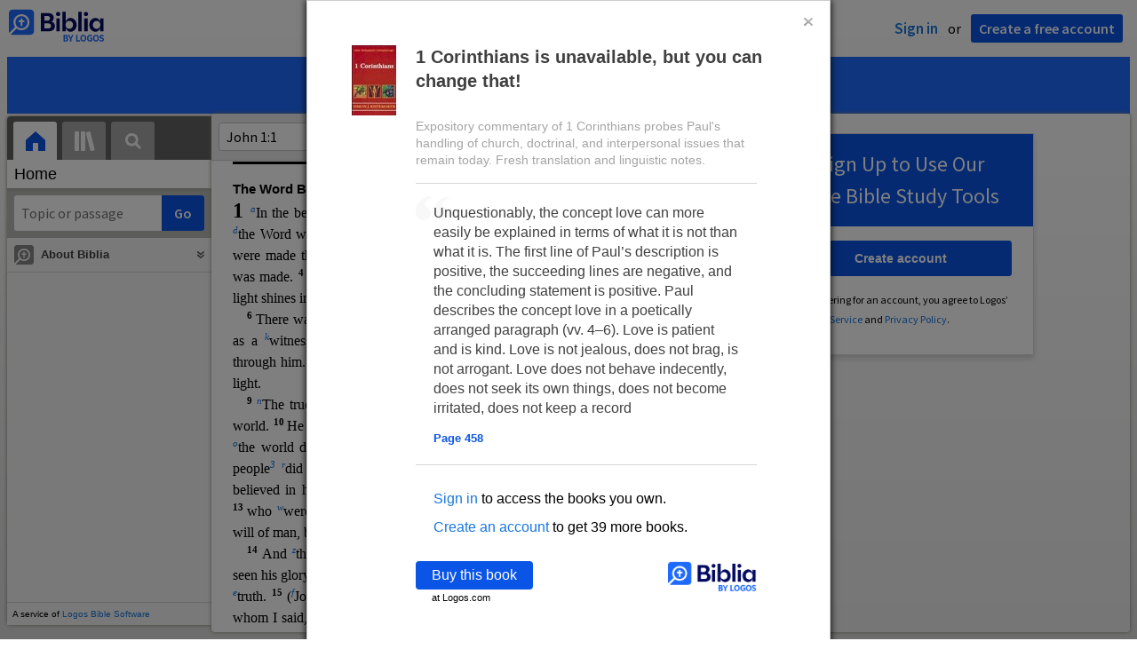

--- FILE ---
content_type: text/html; charset=utf-8
request_url: https://biblia.com/?contentType=html
body_size: 17806
content:



<div class="panel card stretch">
	
<div class="toolbar">
		<form action='/books/esv/resolve' method='get' class='resource-navigation-form show-normal'>
			<input type="text" name="input" class="resource-navigation" spellcheck="false" autocomplete="off" />
		</form>
		<a class="resource-picker-button" href="#">
			<div class="resource-picker-cover-image">
				<img src="https://covers.logoscdn.com/lls_1.0.710/50x80/cover.jpg" />
			</div>
			<div class="resource-title">
				English Standard Version
			</div>
			<svg xmlns="http://www.w3.org/2000/svg" width="12" height="12"><path fill="#7A7A7A" fill-rule="evenodd" d="M3.296 3L5.89 5.593 8.482 3l1.296 1.296-3.889 3.89L2 4.295z" /></svg>

		</a>
	<div class="toolbar-button resource-info-show show-normal" title="Resource info">
		<svg xmlns="http://www.w3.org/2000/svg" width="14" height="14" viewBox="0 0 18 18">
	<path fill="#7a7a7a" d="M17,9 C17,13.4184 13.4184,17 9,17 C4.5816,17 1,13.4184 1,9 C1,4.5816 4.5816,1 9,1 C13.4184,1 17,4.5816 17,9 Z M15.4,9 C15.4,5.4653776 12.5346224,2.6 9,2.6 C5.4653776,2.6 2.6,5.4653776 2.6,9 C2.6,12.5346224 5.4653776,15.4 9,15.4 C12.5346224,15.4 15.4,12.5346224 15.4,9 Z M8.2,8.2 L9.8,8.2 L9.8,13 L8.2,13 L8.2,8.2 Z M9,5 C9.4418278,5 9.8,5.3581722 9.8,5.8 C9.8,6.2418278 9.4418278,6.6 9,6.6 C8.5581722,6.6 8.2,6.2418278 8.2,5.8 C8.2,5.3581722 8.5581722,5 9,5 Z" />
</svg>

	</div>
	<div class="toolbar-button x-flip show-when-flipped"></div>
	<div class="toolbar-top-right-section">
		<div class="close-expanded restore-button">Restore columns</div>
		<div class="close-fullscreen restore-button">Exit Fullscreen</div>
		<a class="share-button show-normal">
			<svg xmlns="http://www.w3.org/2000/svg" width="18" height="18" viewBox="0 0 18 18">
	<path fill="#3d3d3d" fill-rule="evenodd" d="M9 6V2l8 7-8 7v-4c-5.3 0-6.5 1.6-8 4C1 9.8 3.8 6 9 6z" />
</svg>

			Share
		</a>
		<div class="toolbar-button history history-back unavailable" title="Back">
			<svg width="28" height="28" xmlns="http://www.w3.org/2000/svg"><path d="M17.707 7.707a1 1 0 1 0-1.414-1.414l-7 7a1 1 0 0 0 0 1.414l7 7a1 1 0 0 0 1.414-1.414L11.414 14l6.293-6.293z" fill-rule="nonzero" fill="#7A7A7A" /></svg>

		</div>
		<div class="toolbar-button history history-forward unavailable" title="Forward">
			<svg width="28" height="28" xmlns="http://www.w3.org/2000/svg"><path d="M9.293 20.293a1 1 0 0 0 1.414 1.414l7-7a1 1 0 0 0 0-1.414l-7-7a1 1 0 0 0-1.414 1.414L15.586 14l-6.293 6.293z" fill-rule="nonzero" fill="#7A7A7A" /></svg>

		</div>
		<div class="panel-menu-anchor">
			<svg fill="#7A7A7A" height="28" viewBox="0 0 24 26" width="22" xmlns="http://www.w3.org/2000/svg">
	<path d="M12 8c1.1 0 2-.9 2-2s-.9-2-2-2-2 .9-2 2 .9 2 2 2zm0 2c-1.1 0-2 .9-2 2s.9 2 2 2 2-.9 2-2-.9-2-2-2zm0 6c-1.1 0-2 .9-2 2s.9 2 2 2 2-.9 2-2-.9-2-2-2z" />
</svg>

		</div>
	</div>
</div>

	<div class="front face">
		<div class="resource-content panel-content" data-panel="resource">
			<div class="scrolling-content">
					<div class="content-wrapper">
						
<div class="content-chunk" data-article="{&quot;articleId&quot;:&quot;ESV.JN.1&quot;,&quot;nextArticleId&quot;:&quot;ESV.JN.2&quot;,&quot;prevArticleId&quot;:&quot;ESV.JN.INTRO&quot;,&quot;offset&quot;:4728171,&quot;length&quot;:5445,&quot;resourceStart&quot;:1028780,&quot;resourceLength&quot;:4362013}" data-resource="{&quot;resourceName&quot;:&quot;esv&quot;,&quot;resourceId&quot;:&quot;LLS:1.0.710&quot;,&quot;title&quot;:&quot;English Standard Version&quot;,&quot;abbreviatedTitle&quot;:&quot;ESV&quot;,&quot;type&quot;:&quot;text.monograph.bible&quot;,&quot;supportsBibleRefs&quot;:true,&quot;supportedDataTypes&quot;:[&quot;bible+esv&quot;],&quot;supportsDynamicText&quot;:false,&quot;coverUrl&quot;:&quot;https://covers.logoscdn.com/lls_1.0.710/50x80/cover.jpg&quot;,&quot;version&quot;:&quot;2025-12-26T11:37:41Z&quot;}">
	<div class="resourcetext"><p class="lang-en" style="font-weight:bold;font-size:.925em;font-family:Arial;margin:12pt 0 0 0"><a data-datatype="bible+esv" data-reference="John 1:1" rel="milestone" style="display: inline-block; height: 1em; width: 0px;"></a><span id="marker5284291" data-offset="4728171" class="offset-marker"></span>The Word Became Flesh </p> <p class="lang-en" style="font-size:1em"><span style="font-weight:bold;font-size:1.5em">1 </span><a rel="popup" data-resourcename="esv" data-content="&lt;div class=&quot;resourcetext&quot;&gt;&lt;span class=&quot;lang-en&quot;&gt;&lt;a data-reference=&quot;Ge1.1&quot; data-datatype=&quot;bible+esv&quot; href=&quot;/reference/Ge1.1&quot; class=&quot;bibleref&quot;&gt;&lt;span style=&quot;vertical-align:normal&quot;&gt;Ge 1:1 &lt;/span&gt;&lt;/a&gt;&lt;a data-reference=&quot;Col1.17&quot; data-datatype=&quot;bible+esv&quot; href=&quot;/reference/Col1.17&quot; class=&quot;bibleref&quot;&gt;&lt;span style=&quot;vertical-align:normal&quot;&gt;Col 1:17 &lt;/span&gt;&lt;/a&gt;&lt;a data-reference=&quot;1Jn1.1&quot; data-datatype=&quot;bible+esv&quot; href=&quot;/reference/1Jn1.1&quot; class=&quot;bibleref&quot;&gt;&lt;span style=&quot;vertical-align:normal&quot;&gt;1 Jn 1:1 &lt;/span&gt;&lt;/a&gt;&lt;a data-reference=&quot;Re1.4&quot; data-datatype=&quot;bible+esv&quot; href=&quot;/reference/Re1.4&quot; class=&quot;bibleref&quot;&gt;&lt;span style=&quot;vertical-align:normal&quot;&gt;Re 1:4 &lt;/span&gt;&lt;/a&gt;&lt;a data-reference=&quot;Re1.8&quot; data-datatype=&quot;bible+esv&quot; href=&quot;/reference/Re1.8&quot; class=&quot;bibleref&quot;&gt;&lt;span style=&quot;vertical-align:normal&quot;&gt;Re 1:8 &lt;/span&gt;&lt;/a&gt;&lt;a data-reference=&quot;Re1.17&quot; data-datatype=&quot;bible+esv&quot; href=&quot;/reference/Re1.17&quot; class=&quot;bibleref&quot;&gt;&lt;span style=&quot;vertical-align:normal&quot;&gt;Re 1:17 &lt;/span&gt;&lt;/a&gt;&lt;a data-reference=&quot;Re3.14&quot; data-datatype=&quot;bible+esv&quot; href=&quot;/reference/Re3.14&quot; class=&quot;bibleref&quot;&gt;&lt;span style=&quot;vertical-align:normal&quot;&gt;Re 3:14 &lt;/span&gt;&lt;/a&gt;&lt;a data-reference=&quot;Re21.6&quot; data-datatype=&quot;bible+esv&quot; href=&quot;/reference/Re21.6&quot; class=&quot;bibleref&quot;&gt;&lt;span style=&quot;vertical-align:normal&quot;&gt;Re 21:6 &lt;/span&gt;&lt;/a&gt;&lt;a data-reference=&quot;Re22.13&quot; data-datatype=&quot;bible+esv&quot; href=&quot;/reference/Re22.13&quot; class=&quot;bibleref&quot;&gt;&lt;span style=&quot;vertical-align:normal&quot;&gt;Re 22:13 &lt;/span&gt;&lt;/a&gt;&lt;br /&gt;&lt;/span&gt; &lt;/div&gt;" href="#"><span style="font-style:italic;vertical-align:super;line-height:0;font-size:66%">a</span></a>In the beginning was <a rel="popup" data-resourcename="esv" data-content="&lt;div class=&quot;resourcetext&quot;&gt;&lt;span class=&quot;lang-en&quot;&gt;&lt;a data-reference=&quot;Re19.13&quot; data-datatype=&quot;bible+esv&quot; href=&quot;/reference/Re19.13&quot; class=&quot;bibleref&quot;&gt;&lt;span style=&quot;vertical-align:normal&quot;&gt;Re 19:13 &lt;/span&gt;&lt;/a&gt;&lt;a data-reference=&quot;Heb4.12&quot; data-datatype=&quot;bible+esv&quot; href=&quot;/reference/Heb4.12&quot; class=&quot;bibleref&quot;&gt;&lt;span style=&quot;vertical-align:normal&quot;&gt;Heb 4:12 &lt;/span&gt;&lt;/a&gt;&lt;a data-reference=&quot;1Jn1.1&quot; data-datatype=&quot;bible+esv&quot; href=&quot;/reference/1Jn1.1&quot; class=&quot;bibleref&quot;&gt;&lt;span style=&quot;vertical-align:normal&quot;&gt;1 Jn 1:1 &lt;/span&gt;&lt;/a&gt;&lt;br /&gt;&lt;/span&gt; &lt;/div&gt;" href="#"><span style="font-style:italic;vertical-align:super;line-height:0;font-size:66%">b</span></a>the Word, and <a rel="popup" data-resourcename="esv" data-content="&lt;div class=&quot;resourcetext&quot;&gt;&lt;span class=&quot;lang-en&quot;&gt;&lt;a data-reference=&quot;1Jn1.2&quot; data-datatype=&quot;bible+esv&quot; href=&quot;/reference/1Jn1.2&quot; class=&quot;bibleref&quot;&gt;&lt;span style=&quot;vertical-align:normal&quot;&gt;1 Jn 1:2 &lt;/span&gt;&lt;/a&gt;&lt;a data-reference=&quot;Jn17.5&quot; data-datatype=&quot;bible+esv&quot; href=&quot;/reference/Jn17.5&quot; class=&quot;bibleref&quot;&gt;&lt;span style=&quot;vertical-align:normal&quot;&gt;Jn 17:5 &lt;/span&gt;&lt;/a&gt;&lt;br /&gt;&lt;/span&gt; &lt;/div&gt;" href="#"><span style="font-style:italic;vertical-align:super;line-height:0;font-size:66%">c</span></a>the Word was with God, and <a rel="popup" data-resourcename="esv" data-content="&lt;div class=&quot;resourcetext&quot;&gt;&lt;span class=&quot;lang-en&quot;&gt;&lt;a data-reference=&quot;Php2.6&quot; data-datatype=&quot;bible+esv&quot; href=&quot;/reference/Php2.6&quot; class=&quot;bibleref&quot;&gt;&lt;span style=&quot;vertical-align:normal&quot;&gt;Php 2:6 &lt;/span&gt;&lt;/a&gt;&lt;br /&gt;&lt;/span&gt; &lt;/div&gt;" href="#"><span style="font-style:italic;vertical-align:super;line-height:0;font-size:66%">d</span></a>the Word was God. <a data-datatype="bible+esv" data-reference="John 1:2" rel="milestone" style="display: inline-block; height: 1em; width: 0px;"></a><span style="font-weight:bold;vertical-align:super;line-height:0;font-size:66%">2 </span>He was in the beginning with God. <a data-datatype="bible+esv" data-reference="John 1:3" rel="milestone" style="display: inline-block; height: 1em; width: 0px;"></a><span style="font-weight:bold;vertical-align:super;line-height:0;font-size:66%">3 </span><a rel="popup" data-resourcename="esv" data-content="&lt;div class=&quot;resourcetext&quot;&gt;&lt;span class=&quot;lang-en&quot;&gt;&lt;a data-reference=&quot;Jn1.10&quot; data-datatype=&quot;bible+esv&quot; href=&quot;/reference/Jn1.10&quot; class=&quot;bibleref&quot;&gt;&lt;span style=&quot;vertical-align:normal&quot;&gt;Jn 1:10 &lt;/span&gt;&lt;/a&gt;&lt;a data-reference=&quot;Ps33.6&quot; data-datatype=&quot;bible+esv&quot; href=&quot;/reference/Ps33.6&quot; class=&quot;bibleref&quot;&gt;&lt;span style=&quot;vertical-align:normal&quot;&gt;Ps 33:6 &lt;/span&gt;&lt;/a&gt;&lt;a data-reference=&quot;1Co8.6&quot; data-datatype=&quot;bible+esv&quot; href=&quot;/reference/1Co8.6&quot; class=&quot;bibleref&quot;&gt;&lt;span style=&quot;vertical-align:normal&quot;&gt;1 Co 8:6 &lt;/span&gt;&lt;/a&gt;&lt;a data-reference=&quot;Col1.16&quot; data-datatype=&quot;bible+esv&quot; href=&quot;/reference/Col1.16&quot; class=&quot;bibleref&quot;&gt;&lt;span style=&quot;vertical-align:normal&quot;&gt;Col 1:16 &lt;/span&gt;&lt;/a&gt;&lt;a data-reference=&quot;Heb1.2&quot; data-datatype=&quot;bible+esv&quot; href=&quot;/reference/Heb1.2&quot; class=&quot;bibleref&quot;&gt;&lt;span style=&quot;vertical-align:normal&quot;&gt;Heb 1:2 &lt;/span&gt;&lt;/a&gt;&lt;br /&gt;&lt;/span&gt; &lt;/div&gt;" href="#"><span style="font-style:italic;vertical-align:super;line-height:0;font-size:66%">e</span></a>All things were made through him, and without hi<span id="marker5284292" data-offset="4728371" class="offset-marker"></span>m was not any thing made that was made. <a data-datatype="bible+esv" data-reference="John 1:4" rel="milestone" style="display: inline-block; height: 1em; width: 0px;"></a><span style="font-weight:bold;vertical-align:super;line-height:0;font-size:66%">4 </span><a rel="popup" data-resourcename="esv" data-content="&lt;div class=&quot;resourcetext&quot;&gt;&lt;span class=&quot;lang-en&quot;&gt;&lt;a data-reference=&quot;Jn5.26&quot; data-datatype=&quot;bible+esv&quot; href=&quot;/reference/Jn5.26&quot; class=&quot;bibleref&quot;&gt;&lt;span style=&quot;vertical-align:normal&quot;&gt;Jn 5:26 &lt;/span&gt;&lt;/a&gt;&lt;a data-reference=&quot;Jn11.25&quot; data-datatype=&quot;bible+esv&quot; href=&quot;/reference/Jn11.25&quot; class=&quot;bibleref&quot;&gt;&lt;span style=&quot;vertical-align:normal&quot;&gt;Jn 11:25 &lt;/span&gt;&lt;/a&gt;&lt;a data-reference=&quot;1Jn1.2&quot; data-datatype=&quot;bible+esv&quot; href=&quot;/reference/1Jn1.2&quot; class=&quot;bibleref&quot;&gt;&lt;span style=&quot;vertical-align:normal&quot;&gt;1 Jn 1:2 &lt;/span&gt;&lt;/a&gt;&lt;a data-reference=&quot;1Jn5.11&quot; data-datatype=&quot;bible+esv&quot; href=&quot;/reference/1Jn5.11&quot; class=&quot;bibleref&quot;&gt;&lt;span style=&quot;vertical-align:normal&quot;&gt;1 Jn 5:11 &lt;/span&gt;&lt;/a&gt;&lt;br /&gt;&lt;/span&gt; &lt;/div&gt;" href="#"><span style="font-style:italic;vertical-align:super;line-height:0;font-size:66%">f</span></a>In him was life,<a rel="popup" data-resourcename="esv" data-content="&lt;div class=&quot;resourcetext&quot;&gt;&lt;span class=&quot;lang-en&quot;&gt;Or &lt;em&gt;was not any thing made. That which has been made was life in him&lt;/em&gt;&lt;br /&gt;&lt;/span&gt; &lt;/div&gt;" href="#"><span style="font-style:italic;vertical-align:super;line-height:0;font-size:66%">1</span></a> and <a rel="popup" data-resourcename="esv" data-content="&lt;div class=&quot;resourcetext&quot;&gt;&lt;span class=&quot;lang-en&quot;&gt;&lt;a data-reference=&quot;Jn8.12&quot; data-datatype=&quot;bible+esv&quot; href=&quot;/reference/Jn8.12&quot; class=&quot;bibleref&quot;&gt;&lt;span style=&quot;vertical-align:normal&quot;&gt;Jn 8:12 &lt;/span&gt;&lt;/a&gt;&lt;a data-reference=&quot;Jn9.5&quot; data-datatype=&quot;bible+esv&quot; href=&quot;/reference/Jn9.5&quot; class=&quot;bibleref&quot;&gt;&lt;span style=&quot;vertical-align:normal&quot;&gt;Jn 9:5 &lt;/span&gt;&lt;/a&gt;&lt;a data-reference=&quot;Jn12.46&quot; data-datatype=&quot;bible+esv&quot; href=&quot;/reference/Jn12.46&quot; class=&quot;bibleref&quot;&gt;&lt;span style=&quot;vertical-align:normal&quot;&gt;Jn 12:46 &lt;/span&gt;&lt;/a&gt;&lt;br /&gt;&lt;/span&gt; &lt;/div&gt;" href="#"><span style="font-style:italic;vertical-align:super;line-height:0;font-size:66%">g</span></a>the life was the light of men. <a data-datatype="bible+esv" data-reference="John 1:5" rel="milestone" style="display: inline-block; height: 1em; width: 0px;"></a><span style="font-weight:bold;vertical-align:super;line-height:0;font-size:66%">5 </span><a rel="popup" data-resourcename="esv" data-content="&lt;div class=&quot;resourcetext&quot;&gt;&lt;span class=&quot;lang-en&quot;&gt;&lt;a data-reference=&quot;Jn3.19&quot; data-datatype=&quot;bible+esv&quot; href=&quot;/reference/Jn3.19&quot; class=&quot;bibleref&quot;&gt;&lt;span style=&quot;vertical-align:normal&quot;&gt;Jn 3:19 &lt;/span&gt;&lt;/a&gt;&lt;br /&gt;&lt;/span&gt; &lt;/div&gt;" href="#"><span style="font-style:italic;vertical-align:super;line-height:0;font-size:66%">h</span></a>The light shines in the darkness, and the darkness has not overcome it.  </p> <p class="lang-en" style="font-size:1em;text-indent:12pt"><a data-datatype="bible+esv" data-reference="John 1:6" rel="milestone" style="display: inline-block; height: 1em; width: 0px;"></a><span style="font-weight:bold;vertical-align:super;line-height:0;font-size:66%">6 </span>There was a man <a rel="popup" data-resourcename="esv" data-content="&lt;div class=&quot;resourcetext&quot;&gt;&lt;span class=&quot;lang-en&quot;&gt;&lt;a data-reference=&quot;Jn1.33&quot; data-datatype=&quot;bible+esv&quot; href=&quot;/reference/Jn1.33&quot; class=&quot;bibleref&quot;&gt;&lt;span style=&quot;vertical-align:normal&quot;&gt;Jn 1:33 &lt;/span&gt;&lt;/a&gt;&lt;a data-reference=&quot;Jn3.28&quot; data-datatype=&quot;bible+esv&quot; href=&quot;/reference/Jn3.28&quot; class=&quot;bibleref&quot;&gt;&lt;span style=&quot;vertical-align:normal&quot;&gt;Jn 3:28 &lt;/span&gt;&lt;/a&gt;&lt;a data-reference=&quot;Mal3.1&quot; data-datatype=&quot;bible+esv&quot; href=&quot;/reference/Mal3.1&quot; class=&quot;bibleref&quot;&gt;&lt;span style=&quot;vertical-align:normal&quot;&gt;Mal 3:1 &lt;/span&gt;&lt;/a&gt;&lt;br /&gt;&lt;/span&gt; &lt;/div&gt;" href="#"><span style="font-style:italic;vertical-align:super;line-height:0;font-size:66%">i</span></a>sen<span id="marker5284293" data-offset="4728571" class="offset-marker"></span>t from God, whose name was <a rel="popup" data-resourcename="esv" data-content="&lt;div class=&quot;resourcetext&quot;&gt;&lt;span class=&quot;lang-en&quot;&gt;&lt;a data-reference=&quot;Mt3.1&quot; data-datatype=&quot;bible+esv&quot; href=&quot;/reference/Mt3.1&quot; class=&quot;bibleref&quot;&gt;&lt;span style=&quot;vertical-align:normal&quot;&gt;Mt 3:1 &lt;/span&gt;&lt;/a&gt;&lt;a data-reference=&quot;Mk1.4&quot; data-datatype=&quot;bible+esv&quot; href=&quot;/reference/Mk1.4&quot; class=&quot;bibleref&quot;&gt;&lt;span style=&quot;vertical-align:normal&quot;&gt;Mk 1:4 &lt;/span&gt;&lt;/a&gt;&lt;a data-reference=&quot;Lk3.2&quot; data-datatype=&quot;bible+esv&quot; href=&quot;/reference/Lk3.2&quot; class=&quot;bibleref&quot;&gt;&lt;span style=&quot;vertical-align:normal&quot;&gt;Lk 3:2 &lt;/span&gt;&lt;/a&gt;&lt;br /&gt;&lt;/span&gt; &lt;/div&gt;" href="#"><span style="font-style:italic;vertical-align:super;line-height:0;font-size:66%">j</span></a>John. <a data-datatype="bible+esv" data-reference="John 1:7" rel="milestone" style="display: inline-block; height: 1em; width: 0px;"></a><span style="font-weight:bold;vertical-align:super;line-height:0;font-size:66%">7</span>He came as a <a rel="popup" data-resourcename="esv" data-content="&lt;div class=&quot;resourcetext&quot;&gt;&lt;span class=&quot;lang-en&quot;&gt;&lt;a data-reference=&quot;Jn3.26&quot; data-datatype=&quot;bible+esv&quot; href=&quot;/reference/Jn3.26&quot; class=&quot;bibleref&quot;&gt;&lt;span style=&quot;vertical-align:normal&quot;&gt;Jn 3:26 &lt;/span&gt;&lt;/a&gt;&lt;a data-reference=&quot;Jn5.33&quot; data-datatype=&quot;bible+esv&quot; href=&quot;/reference/Jn5.33&quot; class=&quot;bibleref&quot;&gt;&lt;span style=&quot;vertical-align:normal&quot;&gt;Jn 5:33 &lt;/span&gt;&lt;/a&gt;&lt;br /&gt;&lt;/span&gt; &lt;/div&gt;" href="#"><span style="font-style:italic;vertical-align:super;line-height:0;font-size:66%">k</span></a>witness, to bear witness about the light, <a rel="popup" data-resourcename="esv" data-content="&lt;div class=&quot;resourcetext&quot;&gt;&lt;span class=&quot;lang-en&quot;&gt;&lt;a data-reference=&quot;Ac19.4&quot; data-datatype=&quot;bible+esv&quot; href=&quot;/reference/Ac19.4&quot; class=&quot;bibleref&quot;&gt;&lt;span style=&quot;vertical-align:normal&quot;&gt;Ac 19:4 &lt;/span&gt;&lt;/a&gt;&lt;br /&gt;&lt;/span&gt; &lt;/div&gt;" href="#"><span style="font-style:italic;vertical-align:super;line-height:0;font-size:66%">l</span></a>that all might believe through him. <a data-datatype="bible+esv" data-reference="John 1:8" rel="milestone" style="display: inline-block; height: 1em; width: 0px;"></a><span style="font-weight:bold;vertical-align:super;line-height:0;font-size:66%">8 </span><a rel="popup" data-resourcename="esv" data-content="&lt;div class=&quot;resourcetext&quot;&gt;&lt;span class=&quot;lang-en&quot;&gt;&lt;a data-reference=&quot;Jn1.20&quot; data-datatype=&quot;bible+esv&quot; href=&quot;/reference/Jn1.20&quot; class=&quot;bibleref&quot;&gt;&lt;span style=&quot;vertical-align:normal&quot;&gt;Jn 1:20 &lt;/span&gt;&lt;/a&gt;&lt;br /&gt;&lt;/span&gt; &lt;/div&gt;" href="#"><span style="font-style:italic;vertical-align:super;line-height:0;font-size:66%">m</span></a>He was not the light, but came to bear witness about the light. <span id="marker5284294" data-offset="4728771" class="offset-marker"></span> </p> <p class="lang-en" style="font-size:1em;text-indent:12pt"><a data-datatype="bible+esv" data-reference="John 1:9" rel="milestone" style="display: inline-block; height: 1em; width: 0px;"></a><span style="font-weight:bold;vertical-align:super;line-height:0;font-size:66%">9 </span><a rel="popup" data-resourcename="esv" data-content="&lt;div class=&quot;resourcetext&quot;&gt;&lt;span class=&quot;lang-en&quot;&gt;&lt;a data-reference=&quot;Is49.6&quot; data-datatype=&quot;bible+esv&quot; href=&quot;/reference/Is49.6&quot; class=&quot;bibleref&quot;&gt;&lt;span style=&quot;vertical-align:normal&quot;&gt;Is 49:6 &lt;/span&gt;&lt;/a&gt;&lt;a data-reference=&quot;1Jn2.8&quot; data-datatype=&quot;bible+esv&quot; href=&quot;/reference/1Jn2.8&quot; class=&quot;bibleref&quot;&gt;&lt;span style=&quot;vertical-align:normal&quot;&gt;1 Jn 2:8 &lt;/span&gt;&lt;/a&gt;&lt;br /&gt;&lt;/span&gt; &lt;/div&gt;" href="#"><span style="font-style:italic;vertical-align:super;line-height:0;font-size:66%">n</span></a>The true light, which gives light to everyone, was coming into the world. <a data-datatype="bible+esv" data-reference="John 1:10" rel="milestone" style="display: inline-block; height: 1em; width: 0px;"></a><span style="font-weight:bold;vertical-align:super;line-height:0;font-size:66%">10 </span>He was in the world, and the world was made through him, yet <a rel="popup" data-resourcename="esv" data-content="&lt;div class=&quot;resourcetext&quot;&gt;&lt;span class=&quot;lang-en&quot;&gt;&lt;a data-reference=&quot;Jn16.3&quot; data-datatype=&quot;bible+esv&quot; href=&quot;/reference/Jn16.3&quot; class=&quot;bibleref&quot;&gt;&lt;span style=&quot;vertical-align:normal&quot;&gt;Jn 16:3 &lt;/span&gt;&lt;/a&gt;&lt;a data-reference=&quot;1Jn3.1&quot; data-datatype=&quot;bible+esv&quot; href=&quot;/reference/1Jn3.1&quot; class=&quot;bibleref&quot;&gt;&lt;span style=&quot;vertical-align:normal&quot;&gt;1 Jn 3:1 &lt;/span&gt;&lt;/a&gt;&lt;br /&gt;&lt;/span&gt; &lt;/div&gt;" href="#"><span style="font-style:italic;vertical-align:super;line-height:0;font-size:66%">o</span></a>the world did not know him. <a data-datatype="bible+esv" data-reference="John 1:11" rel="milestone" style="display: inline-block; height: 1em; width: 0px;"></a><span style="font-weight:bold;vertical-align:super;line-height:0;font-size:66%">11 </span>He came to <a rel="popup" data-resourcename="esv" data-content="&lt;div class=&quot;resourcetext&quot;&gt;&lt;span class=&quot;lang-en&quot;&gt;&lt;a data-reference=&quot;Mt21.38&quot; data-datatype=&quot;bible+esv&quot; href=&quot;/reference/Mt21.38&quot; class=&quot;bibleref&quot;&gt;&lt;span style=&quot;vertical-align:normal&quot;&gt;Mt 21:38 &lt;/span&gt;&lt;/a&gt;&lt;br /&gt;&lt;/span&gt; &lt;/div&gt;" href="#"><span style="font-style:italic;vertical-align:super;line-height:0;font-size:66%">p</span></a>his own,<a rel="popup" data-resourcename="esv" data-content="&lt;div class=&quot;resourcetext&quot;&gt;&lt;span class=&quot;lang-en&quot;&gt;Greek &lt;em&gt;to his own things&lt;/em&gt;; that is, to his own domain, or to his own people&lt;br /&gt;&lt;/span&gt; &lt;/div&gt;" href="#"><span style="font-style:italic;vertical-align:super;line-height:0;font-size:66%">2</span></a> a<span id="marker5284295" data-offset="4728971" class="offset-marker"></span>nd <a rel="popup" data-resourcename="esv" data-content="&lt;div class=&quot;resourcetext&quot;&gt;&lt;span class=&quot;lang-en&quot;&gt;&lt;a data-reference=&quot;Jn13.1&quot; data-datatype=&quot;bible+esv&quot; href=&quot;/reference/Jn13.1&quot; class=&quot;bibleref&quot;&gt;&lt;span style=&quot;vertical-align:normal&quot;&gt;Jn 13:1 &lt;/span&gt;&lt;/a&gt;&lt;br /&gt;&lt;/span&gt; &lt;/div&gt;" href="#"><span style="font-style:italic;vertical-align:super;line-height:0;font-size:66%">q</span></a>his own people<a rel="popup" data-resourcename="esv" data-content="&lt;div class=&quot;resourcetext&quot;&gt;&lt;span class=&quot;lang-en&quot;&gt;&lt;em&gt;People&lt;/em&gt; is implied in Greek&lt;br /&gt;&lt;/span&gt; &lt;/div&gt;" href="#"><span style="font-style:italic;vertical-align:super;line-height:0;font-size:66%">3</span></a> <a rel="popup" data-resourcename="esv" data-content="&lt;div class=&quot;resourcetext&quot;&gt;&lt;span class=&quot;lang-en&quot;&gt;&lt;a data-reference=&quot;Jn5.43&quot; data-datatype=&quot;bible+esv&quot; href=&quot;/reference/Jn5.43&quot; class=&quot;bibleref&quot;&gt;&lt;span style=&quot;vertical-align:normal&quot;&gt;Jn 5:43 &lt;/span&gt;&lt;/a&gt;&lt;a data-reference=&quot;Jn3.11&quot; data-datatype=&quot;bible+esv&quot; href=&quot;/reference/Jn3.11&quot; class=&quot;bibleref&quot;&gt;&lt;span style=&quot;vertical-align:normal&quot;&gt;Jn 3:11 &lt;/span&gt;&lt;/a&gt;&lt;a data-reference=&quot;Jn3.32&quot; data-datatype=&quot;bible+esv&quot; href=&quot;/reference/Jn3.32&quot; class=&quot;bibleref&quot;&gt;&lt;span style=&quot;vertical-align:normal&quot;&gt;Jn 3:32 &lt;/span&gt;&lt;/a&gt;&lt;br /&gt;&lt;/span&gt; &lt;/div&gt;" href="#"><span style="font-style:italic;vertical-align:super;line-height:0;font-size:66%">r</span></a>did not receive him. <a data-datatype="bible+esv" data-reference="John 1:12" rel="milestone" style="display: inline-block; height: 1em; width: 0px;"></a><span style="font-weight:bold;vertical-align:super;line-height:0;font-size:66%">12 </span>But to all who did receive him, <a rel="popup" data-resourcename="esv" data-content="&lt;div class=&quot;resourcetext&quot;&gt;&lt;span class=&quot;lang-en&quot;&gt;&lt;a data-reference=&quot;1Jn5.13&quot; data-datatype=&quot;bible+esv&quot; href=&quot;/reference/1Jn5.13&quot; class=&quot;bibleref&quot;&gt;&lt;span style=&quot;vertical-align:normal&quot;&gt;1 Jn 5:13 &lt;/span&gt;&lt;/a&gt;&lt;br /&gt;&lt;/span&gt; &lt;/div&gt;" href="#"><span style="font-style:italic;vertical-align:super;line-height:0;font-size:66%">s</span></a>who believed in his name, <a rel="popup" data-resourcename="esv" data-content="&lt;div class=&quot;resourcetext&quot;&gt;&lt;span class=&quot;lang-en&quot;&gt;&lt;a data-reference=&quot;1Jn5.1&quot; data-datatype=&quot;bible+esv&quot; href=&quot;/reference/1Jn5.1&quot; class=&quot;bibleref&quot;&gt;&lt;span style=&quot;vertical-align:normal&quot;&gt;1 Jn 5:1 &lt;/span&gt;&lt;/a&gt;&lt;br /&gt;&lt;/span&gt; &lt;/div&gt;" href="#"><span style="font-style:italic;vertical-align:super;line-height:0;font-size:66%">t</span></a>he gave the right <a rel="popup" data-resourcename="esv" data-content="&lt;div class=&quot;resourcetext&quot;&gt;&lt;span class=&quot;lang-en&quot;&gt;&lt;a data-reference=&quot;1Jn3.1&quot; data-datatype=&quot;bible+esv&quot; href=&quot;/reference/1Jn3.1&quot; class=&quot;bibleref&quot;&gt;&lt;span style=&quot;vertical-align:normal&quot;&gt;1 Jn 3:1 &lt;/span&gt;&lt;/a&gt;&lt;a data-reference=&quot;Mt5.45&quot; data-datatype=&quot;bible+esv&quot; href=&quot;/reference/Mt5.45&quot; class=&quot;bibleref&quot;&gt;&lt;span style=&quot;vertical-align:normal&quot;&gt;Mt 5:45 &lt;/span&gt;&lt;/a&gt;&lt;br /&gt;&lt;/span&gt; &lt;/div&gt;" href="#"><span style="font-style:italic;vertical-align:super;line-height:0;font-size:66%">u</span></a>to become <a rel="popup" data-resourcename="esv" data-content="&lt;div class=&quot;resourcetext&quot;&gt;&lt;span class=&quot;lang-en&quot;&gt;&lt;a data-reference=&quot;Ga3.26&quot; data-datatype=&quot;bible+esv&quot; href=&quot;/reference/Ga3.26&quot; class=&quot;bibleref&quot;&gt;&lt;span style=&quot;vertical-align:normal&quot;&gt;Ga 3:26 &lt;/span&gt;&lt;/a&gt;&lt;a data-reference=&quot;Jn11.52&quot; data-datatype=&quot;bible+esv&quot; href=&quot;/reference/Jn11.52&quot; class=&quot;bibleref&quot;&gt;&lt;span style=&quot;vertical-align:normal&quot;&gt;Jn 11:52 &lt;/span&gt;&lt;/a&gt;&lt;br /&gt;&lt;/span&gt; &lt;/div&gt;" href="#"><span style="font-style:italic;vertical-align:super;line-height:0;font-size:66%">v</span></a>children of God, <a data-datatype="bible+esv" data-reference="John 1:13" rel="milestone" style="display: inline-block; height: 1em; width: 0px;"></a><span style="font-weight:bold;vertical-align:super;line-height:0;font-size:66%">13 </span>who <a rel="popup" data-resourcename="esv" data-content="&lt;div class=&quot;resourcetext&quot;&gt;&lt;span class=&quot;lang-en&quot;&gt;&lt;a data-reference=&quot;Jas1.18&quot; data-datatype=&quot;bible+esv&quot; href=&quot;/reference/Jas1.18&quot; class=&quot;bibleref&quot;&gt;&lt;span style=&quot;vertical-align:normal&quot;&gt;Jas 1:18 &lt;/span&gt;&lt;/a&gt;&lt;a data-reference=&quot;Jn3.3&quot; data-datatype=&quot;bible+esv&quot; href=&quot;/reference/Jn3.3&quot; class=&quot;bibleref&quot;&gt;&lt;span style=&quot;vertical-align:normal&quot;&gt;Jn 3:3 &lt;/span&gt;&lt;/a&gt;&lt;a data-reference=&quot;1Pe1.3&quot; data-datatype=&quot;bible+esv&quot; href=&quot;/reference/1Pe1.3&quot; class=&quot;bibleref&quot;&gt;&lt;span style=&quot;vertical-align:normal&quot;&gt;1 Pe 1:3 &lt;/span&gt;&lt;/a&gt;&lt;br /&gt;&lt;/span&gt; &lt;/div&gt;" href="#"><span style="font-style:italic;vertical-align:super;line-height:0;font-size:66%">w</span></a>were born, <a rel="popup" data-resourcename="esv" data-content="&lt;div class=&quot;resourcetext&quot;&gt;&lt;span class=&quot;lang-en&quot;&gt;&lt;a data-reference=&quot;1Pe1.23&quot; data-datatype=&quot;bible+esv&quot; href=&quot;/reference/1Pe1.23&quot; class=&quot;bibleref&quot;&gt;&lt;span style=&quot;vertical-align:normal&quot;&gt;1 Pe 1:23 &lt;/span&gt;&lt;/a&gt;&lt;br /&gt;&lt;/span&gt; &lt;/div&gt;" href="#"><span style="font-style:italic;vertical-align:super;line-height:0;font-size:66%">x</span></a>not of blood <a rel="popup" data-resourcename="esv" data-content="&lt;div class=&quot;resourcetext&quot;&gt;&lt;span class=&quot;lang-en&quot;&gt;&lt;a data-reference=&quot;Jn3.6&quot; data-datatype=&quot;bible+esv&quot; href=&quot;/reference/Jn3.6&quot; class=&quot;bibleref&quot;&gt;&lt;span style=&quot;vertical-align:normal&quot;&gt;Jn 3:6 &lt;/span&gt;&lt;/a&gt;&lt;br /&gt;&lt;/span&gt; &lt;/div&gt;" href="#"><span style="font-style:italic;vertical-align:super;line-height:0;font-size:66%">y</span></a>nor <span id="marker5284296" data-offset="4729171" class="offset-marker"></span>of the will of the flesh nor of the will of man, but of God.  </p> <p class="lang-en" style="font-size:1em;text-indent:12pt"><a data-datatype="bible+esv" data-reference="John 1:14" rel="milestone" style="display: inline-block; height: 1em; width: 0px;"></a><span style="font-weight:bold;vertical-align:super;line-height:0;font-size:66%">14 </span>And <a rel="popup" data-resourcename="esv" data-content="&lt;div class=&quot;resourcetext&quot;&gt;&lt;span class=&quot;lang-en&quot;&gt;&lt;a data-reference=&quot;Jn1.1&quot; data-datatype=&quot;bible+esv&quot; href=&quot;/reference/Jn1.1&quot; class=&quot;bibleref&quot;&gt;&lt;span style=&quot;vertical-align:normal&quot;&gt;Jn 1:1 &lt;/span&gt;&lt;/a&gt;&lt;br /&gt;&lt;/span&gt; &lt;/div&gt;" href="#"><span style="font-style:italic;vertical-align:super;line-height:0;font-size:66%">z</span></a>the Word <a rel="popup" data-resourcename="esv" data-content="&lt;div class=&quot;resourcetext&quot;&gt;&lt;span class=&quot;lang-en&quot;&gt;&lt;a data-reference=&quot;Ro1.3&quot; data-datatype=&quot;bible+esv&quot; href=&quot;/reference/Ro1.3&quot; class=&quot;bibleref&quot;&gt;&lt;span style=&quot;vertical-align:normal&quot;&gt;Ro 1:3 &lt;/span&gt;&lt;/a&gt;&lt;a data-reference=&quot;Ro8.3&quot; data-datatype=&quot;bible+esv&quot; href=&quot;/reference/Ro8.3&quot; class=&quot;bibleref&quot;&gt;&lt;span style=&quot;vertical-align:normal&quot;&gt;Ro 8:3 &lt;/span&gt;&lt;/a&gt;&lt;a data-reference=&quot;Ga4.4&quot; data-datatype=&quot;bible+esv&quot; href=&quot;/reference/Ga4.4&quot; class=&quot;bibleref&quot;&gt;&lt;span style=&quot;vertical-align:normal&quot;&gt;Ga 4:4 &lt;/span&gt;&lt;/a&gt;&lt;a data-reference=&quot;Php2.7&quot; data-datatype=&quot;bible+esv&quot; href=&quot;/reference/Php2.7&quot; class=&quot;bibleref&quot;&gt;&lt;span style=&quot;vertical-align:normal&quot;&gt;Php 2:7 &lt;/span&gt;&lt;/a&gt;&lt;a data-reference=&quot;Php2.8&quot; data-datatype=&quot;bible+esv&quot; href=&quot;/reference/Php2.8&quot; class=&quot;bibleref&quot;&gt;&lt;span style=&quot;vertical-align:normal&quot;&gt;Php 2:8 &lt;/span&gt;&lt;/a&gt;&lt;a data-reference=&quot;Col1.22&quot; data-datatype=&quot;bible+esv&quot; href=&quot;/reference/Col1.22&quot; class=&quot;bibleref&quot;&gt;&lt;span style=&quot;vertical-align:normal&quot;&gt;Col 1:22 &lt;/span&gt;&lt;/a&gt;&lt;a data-reference=&quot;1Ti3.16&quot; data-datatype=&quot;bible+esv&quot; href=&quot;/reference/1Ti3.16&quot; class=&quot;bibleref&quot;&gt;&lt;span style=&quot;vertical-align:normal&quot;&gt;1 Ti 3:16 &lt;/span&gt;&lt;/a&gt;&lt;a data-reference=&quot;Heb2.14&quot; data-datatype=&quot;bible+esv&quot; href=&quot;/reference/Heb2.14&quot; class=&quot;bibleref&quot;&gt;&lt;span style=&quot;vertical-align:normal&quot;&gt;Heb 2:14 &lt;/span&gt;&lt;/a&gt;&lt;a data-reference=&quot;1Jn4.2&quot; data-datatype=&quot;bible+esv&quot; href=&quot;/reference/1Jn4.2&quot; class=&quot;bibleref&quot;&gt;&lt;span style=&quot;vertical-align:normal&quot;&gt;1 Jn 4:2 &lt;/span&gt;&lt;/a&gt;&lt;a data-reference=&quot;2Jn7&quot; data-datatype=&quot;bible+esv&quot; href=&quot;/reference/2Jn7&quot; class=&quot;bibleref&quot;&gt;&lt;span style=&quot;vertical-align:normal&quot;&gt;2 Jn 7 &lt;/span&gt;&lt;/a&gt;&lt;a data-reference=&quot;Jn6.51&quot; data-datatype=&quot;bible+esv&quot; href=&quot;/reference/Jn6.51&quot; class=&quot;bibleref&quot;&gt;&lt;span style=&quot;vertical-align:normal&quot;&gt;Jn 6:51 &lt;/span&gt;&lt;/a&gt;&lt;br /&gt;&lt;/span&gt; &lt;/div&gt;" href="#"><span style="font-style:italic;vertical-align:super;line-height:0;font-size:66%">a</span></a>became flesh and <a rel="popup" data-resourcename="esv" data-content="&lt;div class=&quot;resourcetext&quot;&gt;&lt;span class=&quot;lang-en&quot;&gt;&lt;a data-reference=&quot;Re7.15&quot; data-datatype=&quot;bible+esv&quot; href=&quot;/reference/Re7.15&quot; class=&quot;bibleref&quot;&gt;&lt;span style=&quot;vertical-align:normal&quot;&gt;Re 7:15 &lt;/span&gt;&lt;/a&gt;&lt;a data-reference=&quot;Re21.3&quot; data-datatype=&quot;bible+esv&quot; href=&quot;/reference/Re21.3&quot; class=&quot;bibleref&quot;&gt;&lt;span style=&quot;vertical-align:normal&quot;&gt;Re 21:3 &lt;/span&gt;&lt;/a&gt;&lt;br /&gt;&lt;/span&gt; &lt;/div&gt;" href="#"><span style="font-style:italic;vertical-align:super;line-height:0;font-size:66%">b</span></a>dwelt among us, <a rel="popup" data-resourcename="esv" data-content="&lt;div class=&quot;resourcetext&quot;&gt;&lt;span class=&quot;lang-en&quot;&gt;&lt;a data-reference=&quot;Jn2.11&quot; data-datatype=&quot;bible+esv&quot; href=&quot;/reference/Jn2.11&quot; class=&quot;bibleref&quot;&gt;&lt;span style=&quot;vertical-align:normal&quot;&gt;Jn 2:11 &lt;/span&gt;&lt;/a&gt;&lt;a data-reference=&quot;Lk9.32&quot; data-datatype=&quot;bible+esv&quot; href=&quot;/reference/Lk9.32&quot; class=&quot;bibleref&quot;&gt;&lt;span style=&quot;vertical-align:normal&quot;&gt;Lk 9:32 &lt;/span&gt;&lt;/a&gt;&lt;a data-reference=&quot;2Pe1.16&quot; data-datatype=&quot;bible+esv&quot; href=&quot;/reference/2Pe1.16&quot; class=&quot;bibleref&quot;&gt;&lt;span style=&quot;vertical-align:normal&quot;&gt;2 Pe 1:16 &lt;/span&gt;&lt;/a&gt;&lt;a data-reference=&quot;2Pe1.17&quot; data-datatype=&quot;bible+esv&quot; href=&quot;/reference/2Pe1.17&quot; class=&quot;bibleref&quot;&gt;&lt;span style=&quot;vertical-align:normal&quot;&gt;2 Pe 1:17 &lt;/span&gt;&lt;/a&gt;&lt;a data-reference=&quot;1Jn1.1&quot; data-datatype=&quot;bible+esv&quot; href=&quot;/reference/1Jn1.1&quot; class=&quot;bibleref&quot;&gt;&lt;span style=&quot;vertical-align:normal&quot;&gt;1 Jn 1:1 &lt;/span&gt;&lt;/a&gt;&lt;a data-reference=&quot;1Jn4.14&quot; data-datatype=&quot;bible+esv&quot; href=&quot;/reference/1Jn4.14&quot; class=&quot;bibleref&quot;&gt;&lt;span style=&quot;vertical-align:normal&quot;&gt;1 Jn 4:14 &lt;/span&gt;&lt;/a&gt;&lt;br /&gt;&lt;/span&gt; &lt;/div&gt;" href="#"><span style="font-style:italic;vertical-align:super;line-height:0;font-size:66%">c</span></a>and we have seen his glory, glory as of the only Son<a rel="popup" data-resourcename="esv" data-content="&lt;div class=&quot;resourcetext&quot;&gt;&lt;span class=&quot;lang-en&quot;&gt;Or &lt;em&gt;only One&lt;/em&gt;, or &lt;em&gt;unique One&lt;/em&gt;&lt;br /&gt;&lt;/span&gt; &lt;/div&gt;" href="#"><span style="font-style:italic;vertical-align:super;line-height:0;font-size:66%">4</span></a> from the Father, full of <a rel="popup" data-resourcename="esv" data-content="&lt;div class=&quot;resourcetext&quot;&gt;&lt;span class=&quot;lang-en&quot;&gt;&lt;a data-reference=&quot;Jn1.7&quot; data-datatype=&quot;bible+esv&quot; href=&quot;/reference/Jn1.7&quot; class=&quot;bibleref&quot;&gt;&lt;span style=&quot;vertical-align:normal&quot;&gt;Jn 1:7 &lt;/span&gt;&lt;/a&gt;&lt;br /&gt;&lt;/span&gt; &lt;/div&gt;" href="#"><span style="font-style:italic;vertical-align:super;line-height:0;font-size:66%">d</span></a><span id="marker5284297" data-offset="4729371" class="offset-marker"></span>grace and <a rel="popup" data-resourcename="esv" data-content="&lt;div class=&quot;resourcetext&quot;&gt;&lt;span class=&quot;lang-en&quot;&gt;&lt;a data-reference=&quot;Jn14.6&quot; data-datatype=&quot;bible+esv&quot; href=&quot;/reference/Jn14.6&quot; class=&quot;bibleref&quot;&gt;&lt;span style=&quot;vertical-align:normal&quot;&gt;Jn 14:6 &lt;/span&gt;&lt;/a&gt;&lt;br /&gt;&lt;/span&gt; &lt;/div&gt;" href="#"><span style="font-style:italic;vertical-align:super;line-height:0;font-size:66%">e</span></a>truth. <a data-datatype="bible+esv" data-reference="John 1:15" rel="milestone" style="display: inline-block; height: 1em; width: 0px;"></a><span style="font-weight:bold;vertical-align:super;line-height:0;font-size:66%">15 </span>(<a rel="popup" data-resourcename="esv" data-content="&lt;div class=&quot;resourcetext&quot;&gt;&lt;span class=&quot;lang-en&quot;&gt;&lt;a data-reference=&quot;Jn1.7&quot; data-datatype=&quot;bible+esv&quot; href=&quot;/reference/Jn1.7&quot; class=&quot;bibleref&quot;&gt;&lt;span style=&quot;vertical-align:normal&quot;&gt;Jn 1:7 &lt;/span&gt;&lt;/a&gt;&lt;br /&gt;&lt;/span&gt; &lt;/div&gt;" href="#"><span style="font-style:italic;vertical-align:super;line-height:0;font-size:66%">f</span></a>John bore witness about him, and cried out, “This was he of whom I said, <a rel="popup" data-resourcename="esv" data-content="&lt;div class=&quot;resourcetext&quot;&gt;&lt;span class=&quot;lang-en&quot;&gt;&lt;a data-reference=&quot;Jn1.27&quot; data-datatype=&quot;bible+esv&quot; href=&quot;/reference/Jn1.27&quot; class=&quot;bibleref&quot;&gt;&lt;span style=&quot;vertical-align:normal&quot;&gt;Jn 1:27 &lt;/span&gt;&lt;/a&gt;&lt;a data-reference=&quot;Jn1.30&quot; data-datatype=&quot;bible+esv&quot; href=&quot;/reference/Jn1.30&quot; class=&quot;bibleref&quot;&gt;&lt;span style=&quot;vertical-align:normal&quot;&gt;Jn 1:30 &lt;/span&gt;&lt;/a&gt;&lt;a data-reference=&quot;Mt3.11&quot; data-datatype=&quot;bible+esv&quot; href=&quot;/reference/Mt3.11&quot; class=&quot;bibleref&quot;&gt;&lt;span style=&quot;vertical-align:normal&quot;&gt;Mt 3:11 &lt;/span&gt;&lt;/a&gt;&lt;br /&gt;&lt;/span&gt; &lt;/div&gt;" href="#"><span style="font-style:italic;vertical-align:super;line-height:0;font-size:66%">g</span></a>‘He who comes after me ranks before me, because he was before me.’ ”) <a data-datatype="bible+esv" data-reference="John 1:16" rel="milestone" style="display: inline-block; height: 1em; width: 0px;"></a><span style="font-weight:bold;vertical-align:super;line-height:0;font-size:66%">16 </span>For from <a rel="popup" data-resourcename="esv" data-content="&lt;div class=&quot;resourcetext&quot;&gt;&lt;span class=&quot;lang-en&quot;&gt;&lt;a data-reference=&quot;Eph1.23&quot; data-datatype=&quot;bible+esv&quot; href=&quot;/reference/Eph1.23&quot; class=&quot;bibleref&quot;&gt;&lt;span style=&quot;vertical-align:normal&quot;&gt;Eph 1:23 &lt;/span&gt;&lt;/a&gt;&lt;a data-reference=&quot;Eph3.19&quot; data-datatype=&quot;bible+esv&quot; href=&quot;/reference/Eph3.19&quot; class=&quot;bibleref&quot;&gt;&lt;span style=&quot;vertical-align:normal&quot;&gt;Eph 3:19 &lt;/span&gt;&lt;/a&gt;&lt;a data-reference=&quot;Eph4.13&quot; data-datatype=&quot;bible+esv&quot; href=&quot;/reference/Eph4.13&quot; class=&quot;bibleref&quot;&gt;&lt;span style=&quot;vertical-align:normal&quot;&gt;Eph 4:13 &lt;/span&gt;&lt;/a&gt;&lt;a data-reference=&quot;Col1.19&quot; data-datatype=&quot;bible+esv&quot; href=&quot;/reference/Col1.19&quot; class=&quot;bibleref&quot;&gt;&lt;span style=&quot;vertical-align:normal&quot;&gt;Col 1:19 &lt;/span&gt;&lt;/a&gt;&lt;a data-reference=&quot;Col2.9&quot; data-datatype=&quot;bible+esv&quot; href=&quot;/reference/Col2.9&quot; class=&quot;bibleref&quot;&gt;&lt;span style=&quot;vertical-align:normal&quot;&gt;Col 2:9 &lt;/span&gt;&lt;/a&gt;&lt;br /&gt;&lt;/span&gt; &lt;/div&gt;" href="#"><span style="font-style:italic;vertical-align:super;line-height:0;font-size:66%">h</span></a>his fullness we h<span id="marker5284298" data-offset="4729571" class="offset-marker"></span>ave all received, <a rel="popup" data-resourcename="esv" data-content="&lt;div class=&quot;resourcetext&quot;&gt;&lt;span class=&quot;lang-en&quot;&gt;&lt;a data-reference=&quot;Mt25.29&quot; data-datatype=&quot;bible+esv&quot; href=&quot;/reference/Mt25.29&quot; class=&quot;bibleref&quot;&gt;&lt;span style=&quot;vertical-align:normal&quot;&gt;Mt 25:29 &lt;/span&gt;&lt;/a&gt;&lt;br /&gt;&lt;/span&gt; &lt;/div&gt;" href="#"><span style="font-style:italic;vertical-align:super;line-height:0;font-size:66%">i</span></a>grace upon grace.<a rel="popup" data-resourcename="esv" data-content="&lt;div class=&quot;resourcetext&quot;&gt;&lt;span class=&quot;lang-en&quot;&gt;Or &lt;em&gt;grace in place of grace&lt;/em&gt;&lt;br /&gt;&lt;/span&gt; &lt;/div&gt;" href="#"><span style="font-style:italic;vertical-align:super;line-height:0;font-size:66%">5</span></a> <a data-datatype="bible+esv" data-reference="John 1:17" rel="milestone" style="display: inline-block; height: 1em; width: 0px;"></a><span style="font-weight:bold;vertical-align:super;line-height:0;font-size:66%">17 </span>For <a rel="popup" data-resourcename="esv" data-content="&lt;div class=&quot;resourcetext&quot;&gt;&lt;span class=&quot;lang-en&quot;&gt;&lt;a data-reference=&quot;Jn7.19&quot; data-datatype=&quot;bible+esv&quot; href=&quot;/reference/Jn7.19&quot; class=&quot;bibleref&quot;&gt;&lt;span style=&quot;vertical-align:normal&quot;&gt;Jn 7:19 &lt;/span&gt;&lt;/a&gt;&lt;a data-reference=&quot;Ex20.1&quot; data-datatype=&quot;bible+esv&quot; href=&quot;/reference/Ex20.1&quot; class=&quot;bibleref&quot;&gt;&lt;span style=&quot;vertical-align:normal&quot;&gt;Ex 20:1 &lt;/span&gt;&lt;/a&gt;&lt;br /&gt;&lt;/span&gt; &lt;/div&gt;" href="#"><span style="font-style:italic;vertical-align:super;line-height:0;font-size:66%">j</span></a>the law was given through Moses; <a rel="popup" data-resourcename="esv" data-content="&lt;div class=&quot;resourcetext&quot;&gt;&lt;span class=&quot;lang-en&quot;&gt;&lt;a data-reference=&quot;Jn1.14&quot; data-datatype=&quot;bible+esv&quot; href=&quot;/reference/Jn1.14&quot; class=&quot;bibleref&quot;&gt;&lt;span style=&quot;vertical-align:normal&quot;&gt;Jn 1:14 &lt;/span&gt;&lt;/a&gt;&lt;a data-reference=&quot;Ro5.21&quot; data-datatype=&quot;bible+esv&quot; href=&quot;/reference/Ro5.21&quot; class=&quot;bibleref&quot;&gt;&lt;span style=&quot;vertical-align:normal&quot;&gt;Ro 5:21 &lt;/span&gt;&lt;/a&gt;&lt;br /&gt;&lt;/span&gt; &lt;/div&gt;" href="#"><span style="font-style:italic;vertical-align:super;line-height:0;font-size:66%">k</span></a>grace and truth came through Jesus Christ. <a data-datatype="bible+esv" data-reference="John 1:18" rel="milestone" style="display: inline-block; height: 1em; width: 0px;"></a><span style="font-weight:bold;vertical-align:super;line-height:0;font-size:66%">18 </span><a rel="popup" data-resourcename="esv" data-content="&lt;div class=&quot;resourcetext&quot;&gt;&lt;span class=&quot;lang-en&quot;&gt;&lt;a data-reference=&quot;Jn5.37&quot; data-datatype=&quot;bible+esv&quot; href=&quot;/reference/Jn5.37&quot; class=&quot;bibleref&quot;&gt;&lt;span style=&quot;vertical-align:normal&quot;&gt;Jn 5:37 &lt;/span&gt;&lt;/a&gt;&lt;a data-reference=&quot;Jn6.46&quot; data-datatype=&quot;bible+esv&quot; href=&quot;/reference/Jn6.46&quot; class=&quot;bibleref&quot;&gt;&lt;span style=&quot;vertical-align:normal&quot;&gt;Jn 6:46 &lt;/span&gt;&lt;/a&gt;&lt;a data-reference=&quot;Ex33.20&quot; data-datatype=&quot;bible+esv&quot; href=&quot;/reference/Ex33.20&quot; class=&quot;bibleref&quot;&gt;&lt;span style=&quot;vertical-align:normal&quot;&gt;Ex 33:20 &lt;/span&gt;&lt;/a&gt;&lt;a data-reference=&quot;Col1.15&quot; data-datatype=&quot;bible+esv&quot; href=&quot;/reference/Col1.15&quot; class=&quot;bibleref&quot;&gt;&lt;span style=&quot;vertical-align:normal&quot;&gt;Col 1:15 &lt;/span&gt;&lt;/a&gt;&lt;a data-reference=&quot;1Ti6.16&quot; data-datatype=&quot;bible+esv&quot; href=&quot;/reference/1Ti6.16&quot; class=&quot;bibleref&quot;&gt;&lt;span style=&quot;vertical-align:normal&quot;&gt;1 Ti 6:16 &lt;/span&gt;&lt;/a&gt;&lt;a data-reference=&quot;1Jn4.12&quot; data-datatype=&quot;bible+esv&quot; href=&quot;/reference/1Jn4.12&quot; class=&quot;bibleref&quot;&gt;&lt;span style=&quot;vertical-align:normal&quot;&gt;1 Jn 4:12 &lt;/span&gt;&lt;/a&gt;&lt;a data-reference=&quot;1Jn4.20&quot; data-datatype=&quot;bible+esv&quot; href=&quot;/reference/1Jn4.20&quot; class=&quot;bibleref&quot;&gt;&lt;span style=&quot;vertical-align:normal&quot;&gt;1 Jn 4:20 &lt;/span&gt;&lt;/a&gt;&lt;a data-reference=&quot;Jn12.45&quot; data-datatype=&quot;bible+esv&quot; href=&quot;/reference/Jn12.45&quot; class=&quot;bibleref&quot;&gt;&lt;span style=&quot;vertical-align:normal&quot;&gt;Jn 12:45 &lt;/span&gt;&lt;/a&gt;&lt;br /&gt;&lt;/span&gt; &lt;/div&gt;" href="#"><span style="font-style:italic;vertical-align:super;line-height:0;font-size:66%">l</span></a>No one has ever seen God; <a rel="popup" data-resourcename="esv" data-content="&lt;div class=&quot;resourcetext&quot;&gt;&lt;span class=&quot;lang-en&quot;&gt;&lt;a data-reference=&quot;Jn1.14&quot; data-datatype=&quot;bible+esv&quot; href=&quot;/reference/Jn1.14&quot; class=&quot;bibleref&quot;&gt;&lt;span style=&quot;vertical-align:normal&quot;&gt;Jn 1:14 &lt;/span&gt;&lt;/a&gt;&lt;a data-reference=&quot;Jn3.16&quot; data-datatype=&quot;bible+esv&quot; href=&quot;/reference/Jn3.16&quot; class=&quot;bibleref&quot;&gt;&lt;span style=&quot;vertical-align:normal&quot;&gt;Jn 3:16 &lt;/span&gt;&lt;/a&gt;&lt;br /&gt;&lt;/span&gt; &lt;/div&gt;" href="#"><span style="font-style:italic;vertical-align:super;line-height:0;font-size:66%">m</span></a>the only God,<a rel="popup" data-resourcename="esv" data-content="&lt;div class=&quot;resourcetext&quot;&gt;&lt;span class=&quot;lang-en&quot;&gt;Or &lt;em&gt;the only One, who is God&lt;/em&gt;; some manuscripts &lt;em&gt;the only Son&lt;/em&gt;&lt;br /&gt;&lt;/span&gt; &lt;/div&gt;" href="#"><span style="font-style:italic;vertical-align:super;line-height:0;font-size:66%">6</span></a> who is at the Father’s si<span id="marker5284299" data-offset="4729771" class="offset-marker"></span>de,<a rel="popup" data-resourcename="esv" data-content="&lt;div class=&quot;resourcetext&quot;&gt;&lt;span class=&quot;lang-en&quot;&gt;Greek &lt;em&gt;in the bosom of the Father&lt;/em&gt;&lt;br /&gt;&lt;/span&gt; &lt;/div&gt;" href="#"><span style="font-style:italic;vertical-align:super;line-height:0;font-size:66%">7</span></a> <a rel="popup" data-resourcename="esv" data-content="&lt;div class=&quot;resourcetext&quot;&gt;&lt;span class=&quot;lang-en&quot;&gt;&lt;a data-reference=&quot;Mt11.27&quot; data-datatype=&quot;bible+esv&quot; href=&quot;/reference/Mt11.27&quot; class=&quot;bibleref&quot;&gt;&lt;span style=&quot;vertical-align:normal&quot;&gt;Mt 11:27 &lt;/span&gt;&lt;/a&gt;&lt;a data-reference=&quot;Jn3.32&quot; data-datatype=&quot;bible+esv&quot; href=&quot;/reference/Jn3.32&quot; class=&quot;bibleref&quot;&gt;&lt;span style=&quot;vertical-align:normal&quot;&gt;Jn 3:32 &lt;/span&gt;&lt;/a&gt;&lt;br /&gt;&lt;/span&gt; &lt;/div&gt;" href="#"><span style="font-style:italic;vertical-align:super;line-height:0;font-size:66%">n</span></a>he has made him known.  </p> <p class="lang-en" style="font-weight:bold;font-size:.925em;font-family:Arial;margin:12pt 0 0 0"><a data-datatype="bible+esv" data-reference="John 1:19" rel="milestone" style="display: inline-block; height: 1em; width: 0px;"></a>The Testimony of John the Baptist </p> <p class="lang-en" style="font-size:1em;text-indent:12pt"><span style="font-weight:bold;vertical-align:super;line-height:0;font-size:66%">19 </span>And this is the <a rel="popup" data-resourcename="esv" data-content="&lt;div class=&quot;resourcetext&quot;&gt;&lt;span class=&quot;lang-en&quot;&gt;&lt;a data-reference=&quot;Jn3.26&quot; data-datatype=&quot;bible+esv&quot; href=&quot;/reference/Jn3.26&quot; class=&quot;bibleref&quot;&gt;&lt;span style=&quot;vertical-align:normal&quot;&gt;Jn 3:26 &lt;/span&gt;&lt;/a&gt;&lt;br /&gt;&lt;/span&gt; &lt;/div&gt;" href="#"><span style="font-style:italic;vertical-align:super;line-height:0;font-size:66%">o</span></a>testimony of John, when the Jews sent priests and Levites from Jerusalem to ask him, <a rel="popup" data-resourcename="esv" data-content="&lt;div class=&quot;resourcetext&quot;&gt;&lt;span class=&quot;lang-en&quot;&gt;&lt;a data-reference=&quot;Jn8.25&quot; data-datatype=&quot;bible+esv&quot; href=&quot;/reference/Jn8.25&quot; class=&quot;bibleref&quot;&gt;&lt;span style=&quot;vertical-align:normal&quot;&gt;Jn 8:25 &lt;/span&gt;&lt;/a&gt;&lt;br /&gt;&lt;/span&gt; &lt;/div&gt;" href="#"><span style="font-style:italic;vertical-align:super;line-height:0;font-size:66%">p</span></a>“Who are you?” <a data-datatype="bible+esv" data-reference="John 1:20" rel="milestone" style="display: inline-block; height: 1em; width: 0px;"></a><span style="font-weight:bold;vertical-align:super;line-height:0;font-size:66%">20 </span><a rel="popup" data-resourcename="esv" data-content="&lt;div class=&quot;resourcetext&quot;&gt;&lt;span class=&quot;lang-en&quot;&gt;&lt;a data-reference=&quot;Jn1.8&quot; data-datatype=&quot;bible+esv&quot; href=&quot;/reference/Jn1.8&quot; class=&quot;bibleref&quot;&gt;&lt;span style=&quot;vertical-align:normal&quot;&gt;Jn 1:8 &lt;/span&gt;&lt;/a&gt;&lt;a data-reference=&quot;Jn3.28&quot; data-datatype=&quot;bible+esv&quot; href=&quot;/reference/Jn3.28&quot; class=&quot;bibleref&quot;&gt;&lt;span style=&quot;vertical-align:normal&quot;&gt;Jn 3:28 &lt;/span&gt;&lt;/a&gt;&lt;a data-reference=&quot;Ac13.25&quot; data-datatype=&quot;bible+esv&quot; href=&quot;/reference/Ac13.25&quot; class=&quot;bibleref&quot;&gt;&lt;span style=&quot;vertical-align:normal&quot;&gt;Ac 13:25 &lt;/span&gt;&lt;/a&gt;&lt;a data-reference=&quot;Lk3.15&quot; data-datatype=&quot;bible+esv&quot; href=&quot;/reference/Lk3.15&quot; class=&quot;bibleref&quot;&gt;&lt;span style=&quot;vertical-align:normal&quot;&gt;Lk 3:15 &lt;/span&gt;&lt;/a&gt;&lt;br /&gt;&lt;/span&gt; &lt;/div&gt;" href="#"><span style="font-style:italic;vertical-align:super;line-height:0;font-size:66%">q</span></a>He conf<span id="marker5284300" data-offset="4729971" class="offset-marker"></span>essed, and did not deny, but confessed, “I am not the Christ.” <a data-datatype="bible+esv" data-reference="John 1:21" rel="milestone" style="display: inline-block; height: 1em; width: 0px;"></a><span style="font-weight:bold;vertical-align:super;line-height:0;font-size:66%">21 </span>And they asked him, “What then? <a rel="popup" data-resourcename="esv" data-content="&lt;div class=&quot;resourcetext&quot;&gt;&lt;span class=&quot;lang-en&quot;&gt;&lt;a data-reference=&quot;Mt11.14&quot; data-datatype=&quot;bible+esv&quot; href=&quot;/reference/Mt11.14&quot; class=&quot;bibleref&quot;&gt;&lt;span style=&quot;vertical-align:normal&quot;&gt;Mt 11:14 &lt;/span&gt;&lt;/a&gt;&lt;a data-reference=&quot;Mt16.14&quot; data-datatype=&quot;bible+esv&quot; href=&quot;/reference/Mt16.14&quot; class=&quot;bibleref&quot;&gt;&lt;span style=&quot;vertical-align:normal&quot;&gt;Mt 16:14 &lt;/span&gt;&lt;/a&gt;&lt;br /&gt;&lt;/span&gt; &lt;/div&gt;" href="#"><span style="font-style:italic;vertical-align:super;line-height:0;font-size:66%">r</span></a>Are you Elijah?” He said, “I am not.” “Are you <a rel="popup" data-resourcename="esv" data-content="&lt;div class=&quot;resourcetext&quot;&gt;&lt;span class=&quot;lang-en&quot;&gt;&lt;a data-reference=&quot;Dt18.15&quot; data-datatype=&quot;bible+esv&quot; href=&quot;/reference/Dt18.15&quot; class=&quot;bibleref&quot;&gt;&lt;span style=&quot;vertical-align:normal&quot;&gt;Dt 18:15 &lt;/span&gt;&lt;/a&gt;&lt;a data-reference=&quot;Dt18.18&quot; data-datatype=&quot;bible+esv&quot; href=&quot;/reference/Dt18.18&quot; class=&quot;bibleref&quot;&gt;&lt;span style=&quot;vertical-align:normal&quot;&gt;Dt 18:18 &lt;/span&gt;&lt;/a&gt;&lt;br /&gt;&lt;/span&gt; &lt;/div&gt;" href="#"><span style="font-style:italic;vertical-align:super;line-height:0;font-size:66%">s</span></a>the Prophet?” And he answered, “No.” <a data-datatype="bible+esv" data-reference="John 1:22" rel="milestone" style="display: inline-block; height: 1em; width: 0px;"></a><span style="font-weight:bold;vertical-align:super;line-height:0;font-size:66%">22 </span>So they sa<span id="marker5284301" data-offset="4730171" class="offset-marker"></span>id to him, “Who are you? We need to give an answer to those who sent us. What do you say about yourself?” <a data-datatype="bible+esv" data-reference="John 1:23" rel="milestone" style="display: inline-block; height: 1em; width: 0px;"></a><span style="font-weight:bold;vertical-align:super;line-height:0;font-size:66%">23 </span>He said, “I am <a rel="popup" data-resourcename="esv" data-content="&lt;div class=&quot;resourcetext&quot;&gt;&lt;span class=&quot;lang-en&quot;&gt;&lt;a data-reference=&quot;Is40.3&quot; data-datatype=&quot;bible+esv&quot; href=&quot;/reference/Is40.3&quot; class=&quot;bibleref&quot;&gt;&lt;span style=&quot;vertical-align:normal&quot;&gt;Is 40:3 &lt;/span&gt;&lt;/a&gt;&lt;a data-reference=&quot;Mt3.3&quot; data-datatype=&quot;bible+esv&quot; href=&quot;/reference/Mt3.3&quot; class=&quot;bibleref&quot;&gt;&lt;span style=&quot;vertical-align:normal&quot;&gt;Mt 3:3 &lt;/span&gt;&lt;/a&gt;&lt;br /&gt;&lt;/span&gt; &lt;/div&gt;" href="#"><span style="font-style:italic;vertical-align:super;line-height:0;font-size:66%">t</span></a>the voice of one crying out in the wilderness, ‘Make straight<a rel="popup" data-resourcename="esv" data-content="&lt;div class=&quot;resourcetext&quot;&gt;&lt;span class=&quot;lang-en&quot;&gt;Or &lt;em&gt;crying out, ‘In the wilderness make straight&lt;/em&gt;&lt;br /&gt;&lt;/span&gt; &lt;/div&gt;" href="#"><span style="font-style:italic;vertical-align:super;line-height:0;font-size:66%">8</span></a> the way of <span id="marker5284302" data-offset="4730371" class="offset-marker"></span>the Lord,’ as the prophet Isaiah said.”  </p> <p class="lang-en" style="font-size:1em;text-indent:12pt"><a data-datatype="bible+esv" data-reference="John 1:24" rel="milestone" style="display: inline-block; height: 1em; width: 0px;"></a><span style="font-weight:bold;vertical-align:super;line-height:0;font-size:66%">24 </span>(Now they had been sent from the Pharisees.) <a data-datatype="bible+esv" data-reference="John 1:25" rel="milestone" style="display: inline-block; height: 1em; width: 0px;"></a><span style="font-weight:bold;vertical-align:super;line-height:0;font-size:66%">25 </span>They asked him, <a rel="popup" data-resourcename="esv" data-content="&lt;div class=&quot;resourcetext&quot;&gt;&lt;span class=&quot;lang-en&quot;&gt;&lt;a data-reference=&quot;Mt3.6&quot; data-datatype=&quot;bible+esv&quot; href=&quot;/reference/Mt3.6&quot; class=&quot;bibleref&quot;&gt;&lt;span style=&quot;vertical-align:normal&quot;&gt;Mt 3:6 &lt;/span&gt;&lt;/a&gt;&lt;a data-reference=&quot;Mk1.4&quot; data-datatype=&quot;bible+esv&quot; href=&quot;/reference/Mk1.4&quot; class=&quot;bibleref&quot;&gt;&lt;span style=&quot;vertical-align:normal&quot;&gt;Mk 1:4 &lt;/span&gt;&lt;/a&gt;&lt;a data-reference=&quot;Lk3.3&quot; data-datatype=&quot;bible+esv&quot; href=&quot;/reference/Lk3.3&quot; class=&quot;bibleref&quot;&gt;&lt;span style=&quot;vertical-align:normal&quot;&gt;Lk 3:3 &lt;/span&gt;&lt;/a&gt;&lt;a data-reference=&quot;Lk3.7&quot; data-datatype=&quot;bible+esv&quot; href=&quot;/reference/Lk3.7&quot; class=&quot;bibleref&quot;&gt;&lt;span style=&quot;vertical-align:normal&quot;&gt;Lk 3:7 &lt;/span&gt;&lt;/a&gt;&lt;br /&gt;&lt;/span&gt; &lt;/div&gt;" href="#"><span style="font-style:italic;vertical-align:super;line-height:0;font-size:66%">u</span></a>“Then why are you baptizing, if you are neither the Christ, nor Elijah, nor the Prophet?” <a data-datatype="bible+esv" data-reference="John 1:26" rel="milestone" style="display: inline-block; height: 1em; width: 0px;"></a><span id="marker5284303" data-offset="4730571" class="offset-marker"></span><span style="font-weight:bold;vertical-align:super;line-height:0;font-size:66%">26 </span>John answered them, <a rel="popup" data-resourcename="esv" data-content="&lt;div class=&quot;resourcetext&quot;&gt;&lt;span class=&quot;lang-en&quot;&gt;&lt;a data-reference=&quot;Mt3.11&quot; data-datatype=&quot;bible+esv&quot; href=&quot;/reference/Mt3.11&quot; class=&quot;bibleref&quot;&gt;&lt;span style=&quot;vertical-align:normal&quot;&gt;Mt 3:11 &lt;/span&gt;&lt;/a&gt;&lt;a data-reference=&quot;Mk1.7&quot; data-datatype=&quot;bible+esv&quot; href=&quot;/reference/Mk1.7&quot; class=&quot;bibleref&quot;&gt;&lt;span style=&quot;vertical-align:normal&quot;&gt;Mk 1:7 &lt;/span&gt;&lt;/a&gt;&lt;a data-reference=&quot;Mk1.8&quot; data-datatype=&quot;bible+esv&quot; href=&quot;/reference/Mk1.8&quot; class=&quot;bibleref&quot;&gt;&lt;span style=&quot;vertical-align:normal&quot;&gt;Mk 1:8 &lt;/span&gt;&lt;/a&gt;&lt;a data-reference=&quot;Lk3.16&quot; data-datatype=&quot;bible+esv&quot; href=&quot;/reference/Lk3.16&quot; class=&quot;bibleref&quot;&gt;&lt;span style=&quot;vertical-align:normal&quot;&gt;Lk 3:16 &lt;/span&gt;&lt;/a&gt;&lt;a data-reference=&quot;Ac1.5&quot; data-datatype=&quot;bible+esv&quot; href=&quot;/reference/Ac1.5&quot; class=&quot;bibleref&quot;&gt;&lt;span style=&quot;vertical-align:normal&quot;&gt;Ac 1:5 &lt;/span&gt;&lt;/a&gt;&lt;a data-reference=&quot;Ac13.25&quot; data-datatype=&quot;bible+esv&quot; href=&quot;/reference/Ac13.25&quot; class=&quot;bibleref&quot;&gt;&lt;span style=&quot;vertical-align:normal&quot;&gt;Ac 13:25 &lt;/span&gt;&lt;/a&gt;&lt;br /&gt;&lt;/span&gt; &lt;/div&gt;" href="#"><span style="font-style:italic;vertical-align:super;line-height:0;font-size:66%">v</span></a>“I baptize with water, but among you stands one you do not know, <a data-datatype="bible+esv" data-reference="John 1:27" rel="milestone" style="display: inline-block; height: 1em; width: 0px;"></a><span style="font-weight:bold;vertical-align:super;line-height:0;font-size:66%">27 </span>even <a rel="popup" data-resourcename="esv" data-content="&lt;div class=&quot;resourcetext&quot;&gt;&lt;span class=&quot;lang-en&quot;&gt;&lt;a data-reference=&quot;Jn1.15&quot; data-datatype=&quot;bible+esv&quot; href=&quot;/reference/Jn1.15&quot; class=&quot;bibleref&quot;&gt;&lt;span style=&quot;vertical-align:normal&quot;&gt;Jn 1:15 &lt;/span&gt;&lt;/a&gt;&lt;a data-reference=&quot;Jn1.30&quot; data-datatype=&quot;bible+esv&quot; href=&quot;/reference/Jn1.30&quot; class=&quot;bibleref&quot;&gt;&lt;span style=&quot;vertical-align:normal&quot;&gt;Jn 1:30 &lt;/span&gt;&lt;/a&gt;&lt;br /&gt;&lt;/span&gt; &lt;/div&gt;" href="#"><span style="font-style:italic;vertical-align:super;line-height:0;font-size:66%">w</span></a>he who comes after me, the strap of whose sandal I am not worthy to untie.” <a data-datatype="bible+esv" data-reference="John 1:28" rel="milestone" style="display: inline-block; height: 1em; width: 0px;"></a><span style="font-weight:bold;vertical-align:super;line-height:0;font-size:66%">28 </span>These things took plac<span id="marker5284304" data-offset="4730771" class="offset-marker"></span>e in Bethany across the Jordan, where John was baptizing.  </p> <p class="lang-en" style="font-weight:bold;font-size:.925em;font-family:Arial;margin:12pt 0 0 0"><a data-datatype="bible+esv" data-reference="John 1:29" rel="milestone" style="display: inline-block; height: 1em; width: 0px;"></a>Behold, the Lamb of God </p> <p class="lang-en" style="font-size:1em;text-indent:12pt"><span style="font-weight:bold;vertical-align:super;line-height:0;font-size:66%">29 </span>The next day he saw Jesus coming toward him, and said, “Behold, <a rel="popup" data-resourcename="esv" data-content="&lt;div class=&quot;resourcetext&quot;&gt;&lt;span class=&quot;lang-en&quot;&gt;&lt;a data-reference=&quot;Jn1.36&quot; data-datatype=&quot;bible+esv&quot; href=&quot;/reference/Jn1.36&quot; class=&quot;bibleref&quot;&gt;&lt;span style=&quot;vertical-align:normal&quot;&gt;Jn 1:36 &lt;/span&gt;&lt;/a&gt;&lt;a data-reference=&quot;Ex12.3&quot; data-datatype=&quot;bible+esv&quot; href=&quot;/reference/Ex12.3&quot; class=&quot;bibleref&quot;&gt;&lt;span style=&quot;vertical-align:normal&quot;&gt;Ex 12:3 &lt;/span&gt;&lt;/a&gt;&lt;a data-reference=&quot;Is53.7&quot; data-datatype=&quot;bible+esv&quot; href=&quot;/reference/Is53.7&quot; class=&quot;bibleref&quot;&gt;&lt;span style=&quot;vertical-align:normal&quot;&gt;Is 53:7 &lt;/span&gt;&lt;/a&gt;&lt;a data-reference=&quot;Ac8.32&quot; data-datatype=&quot;bible+esv&quot; href=&quot;/reference/Ac8.32&quot; class=&quot;bibleref&quot;&gt;&lt;span style=&quot;vertical-align:normal&quot;&gt;Ac 8:32 &lt;/span&gt;&lt;/a&gt;&lt;a data-reference=&quot;1Pe1.19&quot; data-datatype=&quot;bible+esv&quot; href=&quot;/reference/1Pe1.19&quot; class=&quot;bibleref&quot;&gt;&lt;span style=&quot;vertical-align:normal&quot;&gt;1 Pe 1:19 &lt;/span&gt;&lt;/a&gt;&lt;a data-reference=&quot;Ge22.8&quot; data-datatype=&quot;bible+esv&quot; href=&quot;/reference/Ge22.8&quot; class=&quot;bibleref&quot;&gt;&lt;span style=&quot;vertical-align:normal&quot;&gt;Ge 22:8 &lt;/span&gt;&lt;/a&gt;&lt;a data-reference=&quot;Re5.6&quot; data-datatype=&quot;bible+esv&quot; href=&quot;/reference/Re5.6&quot; class=&quot;bibleref&quot;&gt;&lt;span style=&quot;vertical-align:normal&quot;&gt;Re 5:6 &lt;/span&gt;&lt;/a&gt;&lt;br /&gt;&lt;/span&gt; &lt;/div&gt;" href="#"><span style="font-style:italic;vertical-align:super;line-height:0;font-size:66%">x</span></a>the Lamb of God, who <a rel="popup" data-resourcename="esv" data-content="&lt;div class=&quot;resourcetext&quot;&gt;&lt;span class=&quot;lang-en&quot;&gt;&lt;a data-reference=&quot;1Jn3.5&quot; data-datatype=&quot;bible+esv&quot; href=&quot;/reference/1Jn3.5&quot; class=&quot;bibleref&quot;&gt;&lt;span style=&quot;vertical-align:normal&quot;&gt;1 Jn 3:5 &lt;/span&gt;&lt;/a&gt;&lt;a data-reference=&quot;Heb10.4&quot; data-datatype=&quot;bible+esv&quot; href=&quot;/reference/Heb10.4&quot; class=&quot;bibleref&quot;&gt;&lt;span style=&quot;vertical-align:normal&quot;&gt;Heb 10:4 &lt;/span&gt;&lt;/a&gt;&lt;a data-reference=&quot;Heb10.11&quot; data-datatype=&quot;bible+esv&quot; href=&quot;/reference/Heb10.11&quot; class=&quot;bibleref&quot;&gt;&lt;span style=&quot;vertical-align:normal&quot;&gt;Heb 10:11 &lt;/span&gt;&lt;/a&gt;&lt;br /&gt;&lt;/span&gt; &lt;/div&gt;" href="#"><span style="font-style:italic;vertical-align:super;line-height:0;font-size:66%">y</span></a>takes away the sin <a rel="popup" data-resourcename="esv" data-content="&lt;div class=&quot;resourcetext&quot;&gt;&lt;span class=&quot;lang-en&quot;&gt;&lt;a data-reference=&quot;Jn3.16&quot; data-datatype=&quot;bible+esv&quot; href=&quot;/reference/Jn3.16&quot; class=&quot;bibleref&quot;&gt;&lt;span style=&quot;vertical-align:normal&quot;&gt;Jn 3:16 &lt;/span&gt;&lt;/a&gt;&lt;a data-reference=&quot;Jn3.17&quot; data-datatype=&quot;bible+esv&quot; href=&quot;/reference/Jn3.17&quot; class=&quot;bibleref&quot;&gt;&lt;span style=&quot;vertical-align:normal&quot;&gt;Jn 3:17 &lt;/span&gt;&lt;/a&gt;&lt;a data-reference=&quot;Jn4.42&quot; data-datatype=&quot;bible+esv&quot; href=&quot;/reference/Jn4.42&quot; class=&quot;bibleref&quot;&gt;&lt;span style=&quot;vertical-align:normal&quot;&gt;Jn 4:42 &lt;/span&gt;&lt;/a&gt;&lt;a data-reference=&quot;Jn12.47&quot; data-datatype=&quot;bible+esv&quot; href=&quot;/reference/Jn12.47&quot; class=&quot;bibleref&quot;&gt;&lt;span style=&quot;vertical-align:normal&quot;&gt;Jn 12:47 &lt;/span&gt;&lt;/a&gt;&lt;a data-reference=&quot;1Jn2.2&quot; data-datatype=&quot;bible+esv&quot; href=&quot;/reference/1Jn2.2&quot; class=&quot;bibleref&quot;&gt;&lt;span style=&quot;vertical-align:normal&quot;&gt;1 Jn 2:2 &lt;/span&gt;&lt;/a&gt;&lt;a data-reference=&quot;1Jn4.14&quot; data-datatype=&quot;bible+esv&quot; href=&quot;/reference/1Jn4.14&quot; class=&quot;bibleref&quot;&gt;&lt;span style=&quot;vertical-align:normal&quot;&gt;1 Jn 4:14 &lt;/span&gt;&lt;/a&gt;&lt;br /&gt;&lt;/span&gt; &lt;/div&gt;" href="#"><span style="font-style:italic;vertical-align:super;line-height:0;font-size:66%">z</span></a>of t<span id="marker5284305" data-offset="4730971" class="offset-marker"></span>he world! <a data-datatype="bible+esv" data-reference="John 1:30" rel="milestone" style="display: inline-block; height: 1em; width: 0px;"></a><span style="font-weight:bold;vertical-align:super;line-height:0;font-size:66%">30 </span>This is he of whom I said, <a rel="popup" data-resourcename="esv" data-content="&lt;div class=&quot;resourcetext&quot;&gt;&lt;span class=&quot;lang-en&quot;&gt;&lt;a data-reference=&quot;Jn1.15&quot; data-datatype=&quot;bible+esv&quot; href=&quot;/reference/Jn1.15&quot; class=&quot;bibleref&quot;&gt;&lt;span style=&quot;vertical-align:normal&quot;&gt;Jn 1:15 &lt;/span&gt;&lt;/a&gt;&lt;a data-reference=&quot;Jn1.27&quot; data-datatype=&quot;bible+esv&quot; href=&quot;/reference/Jn1.27&quot; class=&quot;bibleref&quot;&gt;&lt;span style=&quot;vertical-align:normal&quot;&gt;Jn 1:27 &lt;/span&gt;&lt;/a&gt;&lt;br /&gt;&lt;/span&gt; &lt;/div&gt;" href="#"><span style="font-style:italic;vertical-align:super;line-height:0;font-size:66%">a</span></a>‘After me comes a man who ranks before me, because he was before me.’ <a data-datatype="bible+esv" data-reference="John 1:31" rel="milestone" style="display: inline-block; height: 1em; width: 0px;"></a><span style="font-weight:bold;vertical-align:super;line-height:0;font-size:66%">31 </span>I myself did not know him, but <a rel="popup" data-resourcename="esv" data-content="&lt;div class=&quot;resourcetext&quot;&gt;&lt;span class=&quot;lang-en&quot;&gt;&lt;a data-reference=&quot;Lk1.17&quot; data-datatype=&quot;bible+esv&quot; href=&quot;/reference/Lk1.17&quot; class=&quot;bibleref&quot;&gt;&lt;span style=&quot;vertical-align:normal&quot;&gt;Lk 1:17 &lt;/span&gt;&lt;/a&gt;&lt;a data-reference=&quot;Lk1.76&quot; data-datatype=&quot;bible+esv&quot; href=&quot;/reference/Lk1.76&quot; class=&quot;bibleref&quot;&gt;&lt;span style=&quot;vertical-align:normal&quot;&gt;Lk 1:76 &lt;/span&gt;&lt;/a&gt;&lt;a data-reference=&quot;Lk1.77&quot; data-datatype=&quot;bible+esv&quot; href=&quot;/reference/Lk1.77&quot; class=&quot;bibleref&quot;&gt;&lt;span style=&quot;vertical-align:normal&quot;&gt;Lk 1:77 &lt;/span&gt;&lt;/a&gt;&lt;br /&gt;&lt;/span&gt; &lt;/div&gt;" href="#"><span style="font-style:italic;vertical-align:super;line-height:0;font-size:66%">b</span></a>for this purpose I came baptizing with water, that he<span id="marker5284306" data-offset="4731171" class="offset-marker"></span> might be revealed to Israel.” <a data-datatype="bible+esv" data-reference="John 1:32" rel="milestone" style="display: inline-block; height: 1em; width: 0px;"></a><span style="font-weight:bold;vertical-align:super;line-height:0;font-size:66%">32 </span>And John <a rel="popup" data-resourcename="esv" data-content="&lt;div class=&quot;resourcetext&quot;&gt;&lt;span class=&quot;lang-en&quot;&gt;&lt;a data-reference=&quot;Jn1.7&quot; data-datatype=&quot;bible+esv&quot; href=&quot;/reference/Jn1.7&quot; class=&quot;bibleref&quot;&gt;&lt;span style=&quot;vertical-align:normal&quot;&gt;Jn 1:7 &lt;/span&gt;&lt;/a&gt;&lt;br /&gt;&lt;/span&gt; &lt;/div&gt;" href="#"><span style="font-style:italic;vertical-align:super;line-height:0;font-size:66%">c</span></a>bore witness: <a rel="popup" data-resourcename="esv" data-content="&lt;div class=&quot;resourcetext&quot;&gt;&lt;span class=&quot;lang-en&quot;&gt;&lt;a data-reference=&quot;Mt3.16&quot; data-datatype=&quot;bible+esv&quot; href=&quot;/reference/Mt3.16&quot; class=&quot;bibleref&quot;&gt;&lt;span style=&quot;vertical-align:normal&quot;&gt;Mt 3:16 &lt;/span&gt;&lt;/a&gt;&lt;a data-reference=&quot;Mk1.10&quot; data-datatype=&quot;bible+esv&quot; href=&quot;/reference/Mk1.10&quot; class=&quot;bibleref&quot;&gt;&lt;span style=&quot;vertical-align:normal&quot;&gt;Mk 1:10 &lt;/span&gt;&lt;/a&gt;&lt;a data-reference=&quot;Lk3.22&quot; data-datatype=&quot;bible+esv&quot; href=&quot;/reference/Lk3.22&quot; class=&quot;bibleref&quot;&gt;&lt;span style=&quot;vertical-align:normal&quot;&gt;Lk 3:22 &lt;/span&gt;&lt;/a&gt;&lt;br /&gt;&lt;/span&gt; &lt;/div&gt;" href="#"><span style="font-style:italic;vertical-align:super;line-height:0;font-size:66%">d</span></a>“I saw the Spirit descend from heaven like a dove, and <a rel="popup" data-resourcename="esv" data-content="&lt;div class=&quot;resourcetext&quot;&gt;&lt;span class=&quot;lang-en&quot;&gt;&lt;a data-reference=&quot;Is11.2&quot; data-datatype=&quot;bible+esv&quot; href=&quot;/reference/Is11.2&quot; class=&quot;bibleref&quot;&gt;&lt;span style=&quot;vertical-align:normal&quot;&gt;Is 11:2 &lt;/span&gt;&lt;/a&gt;&lt;a data-reference=&quot;Ac10.38&quot; data-datatype=&quot;bible+esv&quot; href=&quot;/reference/Ac10.38&quot; class=&quot;bibleref&quot;&gt;&lt;span style=&quot;vertical-align:normal&quot;&gt;Ac 10:38 &lt;/span&gt;&lt;/a&gt;&lt;br /&gt;&lt;/span&gt; &lt;/div&gt;" href="#"><span style="font-style:italic;vertical-align:super;line-height:0;font-size:66%">e</span></a>it remained on him. <a data-datatype="bible+esv" data-reference="John 1:33" rel="milestone" style="display: inline-block; height: 1em; width: 0px;"></a><span style="font-weight:bold;vertical-align:super;line-height:0;font-size:66%">33 </span>I myself did not know him, but <a rel="popup" data-resourcename="esv" data-content="&lt;div class=&quot;resourcetext&quot;&gt;&lt;span class=&quot;lang-en&quot;&gt;&lt;a data-reference=&quot;Jn1.6&quot; data-datatype=&quot;bible+esv&quot; href=&quot;/reference/Jn1.6&quot; class=&quot;bibleref&quot;&gt;&lt;span style=&quot;vertical-align:normal&quot;&gt;Jn 1:6 &lt;/span&gt;&lt;/a&gt;&lt;a data-reference=&quot;Lk3.2&quot; data-datatype=&quot;bible+esv&quot; href=&quot;/reference/Lk3.2&quot; class=&quot;bibleref&quot;&gt;&lt;span style=&quot;vertical-align:normal&quot;&gt;Lk 3:2 &lt;/span&gt;&lt;/a&gt;&lt;br /&gt;&lt;/span&gt; &lt;/div&gt;" href="#"><span style="font-style:italic;vertical-align:super;line-height:0;font-size:66%">f</span></a>he who sent me to baptize <a rel="popup" data-resourcename="esv" data-content="&lt;div class=&quot;resourcetext&quot;&gt;&lt;span class=&quot;lang-en&quot;&gt;&lt;a data-reference=&quot;Jn3.5&quot; data-datatype=&quot;bible+esv&quot; href=&quot;/reference/Jn3.5&quot; class=&quot;bibleref&quot;&gt;&lt;span style=&quot;vertical-align:normal&quot;&gt;Jn 3:5 &lt;/span&gt;&lt;/a&gt;&lt;br /&gt;&lt;/span&gt; &lt;/div&gt;" href="#"><span id="marker5284307" data-offset="4731371" class="offset-marker"></span><span style="font-style:italic;vertical-align:super;line-height:0;font-size:66%">g</span></a>with water said to me, ‘He on whom you see the Spirit descend and remain, <a rel="popup" data-resourcename="esv" data-content="&lt;div class=&quot;resourcetext&quot;&gt;&lt;span class=&quot;lang-en&quot;&gt;&lt;a data-reference=&quot;Mt3.11&quot; data-datatype=&quot;bible+esv&quot; href=&quot;/reference/Mt3.11&quot; class=&quot;bibleref&quot;&gt;&lt;span style=&quot;vertical-align:normal&quot;&gt;Mt 3:11 &lt;/span&gt;&lt;/a&gt;&lt;a data-reference=&quot;Mk1.8&quot; data-datatype=&quot;bible+esv&quot; href=&quot;/reference/Mk1.8&quot; class=&quot;bibleref&quot;&gt;&lt;span style=&quot;vertical-align:normal&quot;&gt;Mk 1:8 &lt;/span&gt;&lt;/a&gt;&lt;a data-reference=&quot;Lk3.16&quot; data-datatype=&quot;bible+esv&quot; href=&quot;/reference/Lk3.16&quot; class=&quot;bibleref&quot;&gt;&lt;span style=&quot;vertical-align:normal&quot;&gt;Lk 3:16 &lt;/span&gt;&lt;/a&gt;&lt;a data-reference=&quot;Ac1.5&quot; data-datatype=&quot;bible+esv&quot; href=&quot;/reference/Ac1.5&quot; class=&quot;bibleref&quot;&gt;&lt;span style=&quot;vertical-align:normal&quot;&gt;Ac 1:5 &lt;/span&gt;&lt;/a&gt;&lt;br /&gt;&lt;/span&gt; &lt;/div&gt;" href="#"><span style="font-style:italic;vertical-align:super;line-height:0;font-size:66%">h</span></a>this is he who baptizes <a rel="popup" data-resourcename="esv" data-content="&lt;div class=&quot;resourcetext&quot;&gt;&lt;span class=&quot;lang-en&quot;&gt;&lt;a data-reference=&quot;Jn3.5&quot; data-datatype=&quot;bible+esv&quot; href=&quot;/reference/Jn3.5&quot; class=&quot;bibleref&quot;&gt;&lt;span style=&quot;vertical-align:normal&quot;&gt;Jn 3:5 &lt;/span&gt;&lt;/a&gt;&lt;br /&gt;&lt;/span&gt; &lt;/div&gt;" href="#"><span style="font-style:italic;vertical-align:super;line-height:0;font-size:66%">g</span></a>with the Holy Spirit.’ <a data-datatype="bible+esv" data-reference="John 1:34" rel="milestone" style="display: inline-block; height: 1em; width: 0px;"></a><span style="font-weight:bold;vertical-align:super;line-height:0;font-size:66%">34 </span>And I have seen and have borne witness that this is the Son<a rel="popup" data-resourcename="esv" data-content="&lt;div class=&quot;resourcetext&quot;&gt;&lt;span class=&quot;lang-en&quot;&gt;Some manuscripts &lt;em&gt;the Chosen One&lt;/em&gt;&lt;br /&gt;&lt;/span&gt; &lt;/div&gt;" href="#"><span style="font-style:italic;vertical-align:super;line-height:0;font-size:66%">9</span></a> of Go<span id="marker5284308" data-offset="4731571" class="offset-marker"></span>d.”  </p> <p class="lang-en" style="font-weight:bold;font-size:.925em;font-family:Arial;margin:12pt 0 0 0"><a data-datatype="bible+esv" data-reference="John 1:35" rel="milestone" style="display: inline-block; height: 1em; width: 0px;"></a>Jesus Calls the First Disciples </p> <p class="lang-en" style="font-size:1em;text-indent:12pt"><span style="font-weight:bold;vertical-align:super;line-height:0;font-size:66%">35 </span>The next day again John was standing with two of his disciples, <a data-datatype="bible+esv" data-reference="John 1:36" rel="milestone" style="display: inline-block; height: 1em; width: 0px;"></a><span style="font-weight:bold;vertical-align:super;line-height:0;font-size:66%">36 </span>and he looked at Jesus as he walked by and said, “Behold, <a rel="popup" data-resourcename="esv" data-content="&lt;div class=&quot;resourcetext&quot;&gt;&lt;span class=&quot;lang-en&quot;&gt;&lt;a data-reference=&quot;Jn1.29&quot; data-datatype=&quot;bible+esv&quot; href=&quot;/reference/Jn1.29&quot; class=&quot;bibleref&quot;&gt;&lt;span style=&quot;vertical-align:normal&quot;&gt;Jn 1:29 &lt;/span&gt;&lt;/a&gt;&lt;br /&gt;&lt;/span&gt; &lt;/div&gt;" href="#"><span style="font-style:italic;vertical-align:super;line-height:0;font-size:66%">i</span></a>the Lamb of God!” <a data-datatype="bible+esv" data-reference="John 1:37" rel="milestone" style="display: inline-block; height: 1em; width: 0px;"></a><span style="font-weight:bold;vertical-align:super;line-height:0;font-size:66%">37 </span>The two dis<span id="marker5284309" data-offset="4731771" class="offset-marker"></span>ciples heard him say this, and they followed Jesus. <a data-datatype="bible+esv" data-reference="John 1:38" rel="milestone" style="display: inline-block; height: 1em; width: 0px;"></a><span style="font-weight:bold;vertical-align:super;line-height:0;font-size:66%">38 </span>Jesus turned and saw them following and said to them, <a rel="popup" data-resourcename="esv" data-content="&lt;div class=&quot;resourcetext&quot;&gt;&lt;span class=&quot;lang-en&quot;&gt;&lt;a data-reference=&quot;Jn18.4&quot; data-datatype=&quot;bible+esv&quot; href=&quot;/reference/Jn18.4&quot; class=&quot;bibleref&quot;&gt;&lt;span style=&quot;vertical-align:normal&quot;&gt;Jn 18:4 &lt;/span&gt;&lt;/a&gt;&lt;a data-reference=&quot;Jn18.7&quot; data-datatype=&quot;bible+esv&quot; href=&quot;/reference/Jn18.7&quot; class=&quot;bibleref&quot;&gt;&lt;span style=&quot;vertical-align:normal&quot;&gt;Jn 18:7 &lt;/span&gt;&lt;/a&gt;&lt;a data-reference=&quot;Jn20.15&quot; data-datatype=&quot;bible+esv&quot; href=&quot;/reference/Jn20.15&quot; class=&quot;bibleref&quot;&gt;&lt;span style=&quot;vertical-align:normal&quot;&gt;Jn 20:15 &lt;/span&gt;&lt;/a&gt;&lt;br /&gt;&lt;/span&gt; &lt;/div&gt;" href="#"><span style="font-style:italic;vertical-align:super;line-height:0;font-size:66%">j</span></a><span class="words-of-christ">“What are you seeking?”</span> And they said to him, <a rel="popup" data-resourcename="esv" data-content="&lt;div class=&quot;resourcetext&quot;&gt;&lt;span class=&quot;lang-en&quot;&gt;&lt;a data-reference=&quot;Jn1.49&quot; data-datatype=&quot;bible+esv&quot; href=&quot;/reference/Jn1.49&quot; class=&quot;bibleref&quot;&gt;&lt;span style=&quot;vertical-align:normal&quot;&gt;Jn 1:49 &lt;/span&gt;&lt;/a&gt;&lt;a data-reference=&quot;Jn3.2&quot; data-datatype=&quot;bible+esv&quot; href=&quot;/reference/Jn3.2&quot; class=&quot;bibleref&quot;&gt;&lt;span style=&quot;vertical-align:normal&quot;&gt;Jn 3:2 &lt;/span&gt;&lt;/a&gt;&lt;a data-reference=&quot;Jn3.26&quot; data-datatype=&quot;bible+esv&quot; href=&quot;/reference/Jn3.26&quot; class=&quot;bibleref&quot;&gt;&lt;span style=&quot;vertical-align:normal&quot;&gt;Jn 3:26 &lt;/span&gt;&lt;/a&gt;&lt;a data-reference=&quot;Jn6.25&quot; data-datatype=&quot;bible+esv&quot; href=&quot;/reference/Jn6.25&quot; class=&quot;bibleref&quot;&gt;&lt;span style=&quot;vertical-align:normal&quot;&gt;Jn 6:25 &lt;/span&gt;&lt;/a&gt;&lt;a data-reference=&quot;Jn20.16&quot; data-datatype=&quot;bible+esv&quot; href=&quot;/reference/Jn20.16&quot; class=&quot;bibleref&quot;&gt;&lt;span style=&quot;vertical-align:normal&quot;&gt;Jn 20:16 &lt;/span&gt;&lt;/a&gt;&lt;a data-reference=&quot;Mk10.51&quot; data-datatype=&quot;bible+esv&quot; href=&quot;/reference/Mk10.51&quot; class=&quot;bibleref&quot;&gt;&lt;span style=&quot;vertical-align:normal&quot;&gt;Mk 10:51 &lt;/span&gt;&lt;/a&gt;&lt;br /&gt;&lt;/span&gt; &lt;/div&gt;" href="#"><span style="font-style:italic;vertical-align:super;line-height:0;font-size:66%">k</span></a>“Rabbi” (which means Teacher), “where are <span id="marker5284310" data-offset="4731971" class="offset-marker"></span>you staying?” <a data-datatype="bible+esv" data-reference="John 1:39" rel="milestone" style="display: inline-block; height: 1em; width: 0px;"></a><span style="font-weight:bold;vertical-align:super;line-height:0;font-size:66%">39 </span>He said to them, <span class="words-of-christ">“Come and you will see.”</span> So they came and saw where he was staying, and they stayed with him that day, for it was about the tenth hour.<a rel="popup" data-resourcename="esv" data-content="&lt;div class=&quot;resourcetext&quot;&gt;&lt;span class=&quot;lang-en&quot;&gt;That is, about 4 p.m.&lt;br /&gt;&lt;/span&gt; &lt;/div&gt;" href="#"><span style="font-style:italic;vertical-align:super;line-height:0;font-size:66%">10</span></a> <a data-datatype="bible+esv" data-reference="John 1:40" rel="milestone" style="display: inline-block; height: 1em; width: 0px;"></a><span style="font-weight:bold;vertical-align:super;line-height:0;font-size:66%">40 </span><a rel="popup" data-resourcename="esv" data-content="&lt;div class=&quot;resourcetext&quot;&gt;&lt;span class=&quot;lang-en&quot;&gt;&lt;a data-reference=&quot;Jn1.40-42&quot; data-datatype=&quot;bible+esv&quot; href=&quot;/reference/Jn1.40-42&quot; class=&quot;bibleref&quot;&gt;&lt;span style=&quot;vertical-align:normal&quot;&gt;Jn 1:40–42 &lt;/span&gt;&lt;/a&gt;&lt;a data-reference=&quot;Mt4.18-22&quot; data-datatype=&quot;bible+esv&quot; href=&quot;/reference/Mt4.18-22&quot; class=&quot;bibleref&quot;&gt;&lt;span style=&quot;vertical-align:normal&quot;&gt;Mt 4:18–22 &lt;/span&gt;&lt;/a&gt;&lt;a data-reference=&quot;Mk1.16-20&quot; data-datatype=&quot;bible+esv&quot; href=&quot;/reference/Mk1.16-20&quot; class=&quot;bibleref&quot;&gt;&lt;span style=&quot;vertical-align:normal&quot;&gt;Mk 1:16–20 &lt;/span&gt;&lt;/a&gt;&lt;a data-reference=&quot;Lk5.2-11&quot; data-datatype=&quot;bible+esv&quot; href=&quot;/reference/Lk5.2-11&quot; class=&quot;bibleref&quot;&gt;&lt;span style=&quot;vertical-align:normal&quot;&gt;Lk 5:2–11 &lt;/span&gt;&lt;/a&gt;&lt;br /&gt;&lt;/span&gt; &lt;/div&gt;" href="#"><span style="font-style:italic;vertical-align:super;line-height:0;font-size:66%">l</span></a>One of the two who hear<span id="marker5284311" data-offset="4732171" class="offset-marker"></span>d John speak and followed Jesus<a rel="popup" data-resourcename="esv" data-content="&lt;div class=&quot;resourcetext&quot;&gt;&lt;span class=&quot;lang-en&quot;&gt;Greek &lt;em&gt;him&lt;/em&gt;&lt;br /&gt;&lt;/span&gt; &lt;/div&gt;" href="#"><span style="font-style:italic;vertical-align:super;line-height:0;font-size:66%">11</span></a> was Andrew, Simon Peter’s brother. <a data-datatype="bible+esv" data-reference="John 1:41" rel="milestone" style="display: inline-block; height: 1em; width: 0px;"></a><span style="font-weight:bold;vertical-align:super;line-height:0;font-size:66%">41 </span>He first found his own brother Simon and said to him, “We have found <a rel="popup" data-resourcename="esv" data-content="&lt;div class=&quot;resourcetext&quot;&gt;&lt;span class=&quot;lang-en&quot;&gt;&lt;a data-reference=&quot;Jn4.25&quot; data-datatype=&quot;bible+esv&quot; href=&quot;/reference/Jn4.25&quot; class=&quot;bibleref&quot;&gt;&lt;span style=&quot;vertical-align:normal&quot;&gt;Jn 4:25 &lt;/span&gt;&lt;/a&gt;&lt;br /&gt;&lt;/span&gt; &lt;/div&gt;" href="#"><span style="font-style:italic;vertical-align:super;line-height:0;font-size:66%">m</span></a>the Messiah” (which means Christ). <a data-datatype="bible+esv" data-reference="John 1:42" rel="milestone" style="display: inline-block; height: 1em; width: 0px;"></a><span style="font-weight:bold;vertical-align:super;line-height:0;font-size:66%">42 </span>He brought him to <span id="marker5284312" data-offset="4732371" class="offset-marker"></span>Jesus. Jesus looked at him and said, <span class="words-of-christ">“You are Simon the son of </span><a rel="popup" data-resourcename="esv" data-content="&lt;div class=&quot;resourcetext&quot;&gt;&lt;span class=&quot;lang-en&quot;&gt;&lt;a data-reference=&quot;Jn21.15-17&quot; data-datatype=&quot;bible+esv&quot; href=&quot;/reference/Jn21.15-17&quot; class=&quot;bibleref&quot;&gt;&lt;span style=&quot;vertical-align:normal&quot;&gt;Jn 21:15–17 &lt;/span&gt;&lt;/a&gt;&lt;br /&gt;&lt;/span&gt; &lt;/div&gt;" href="#"><span style="font-style:italic;vertical-align:super;line-height:0;font-size:66%">n</span></a><span class="words-of-christ">John. You shall be called </span><a rel="popup" data-resourcename="esv" data-content="&lt;div class=&quot;resourcetext&quot;&gt;&lt;span class=&quot;lang-en&quot;&gt;&lt;a data-reference=&quot;1Co1.12&quot; data-datatype=&quot;bible+esv&quot; href=&quot;/reference/1Co1.12&quot; class=&quot;bibleref&quot;&gt;&lt;span style=&quot;vertical-align:normal&quot;&gt;1 Co 1:12 &lt;/span&gt;&lt;/a&gt;&lt;a data-reference=&quot;1Co3.22&quot; data-datatype=&quot;bible+esv&quot; href=&quot;/reference/1Co3.22&quot; class=&quot;bibleref&quot;&gt;&lt;span style=&quot;vertical-align:normal&quot;&gt;1 Co 3:22 &lt;/span&gt;&lt;/a&gt;&lt;br /&gt;&lt;/span&gt; &lt;/div&gt;" href="#"><span style="font-style:italic;vertical-align:super;line-height:0;font-size:66%">o</span></a><span class="words-of-christ">Cephas”</span> (which means <a rel="popup" data-resourcename="esv" data-content="&lt;div class=&quot;resourcetext&quot;&gt;&lt;span class=&quot;lang-en&quot;&gt;&lt;a data-reference=&quot;Mt16.18&quot; data-datatype=&quot;bible+esv&quot; href=&quot;/reference/Mt16.18&quot; class=&quot;bibleref&quot;&gt;&lt;span style=&quot;vertical-align:normal&quot;&gt;Mt 16:18 &lt;/span&gt;&lt;/a&gt;&lt;br /&gt;&lt;/span&gt; &lt;/div&gt;" href="#"><span style="font-style:italic;vertical-align:super;line-height:0;font-size:66%">p</span></a>Peter<a rel="popup" data-resourcename="esv" data-content="&lt;div class=&quot;resourcetext&quot;&gt;&lt;span class=&quot;lang-en&quot;&gt;&lt;em&gt;Cephas&lt;/em&gt; and &lt;em&gt;Peter&lt;/em&gt; are from the word for &lt;em&gt;rock&lt;/em&gt; in Aramaic and Greek, respectively&lt;br /&gt;&lt;/span&gt; &lt;/div&gt;" href="#"><span style="font-style:italic;vertical-align:super;line-height:0;font-size:66%">12</span></a>).  </p> <p class="lang-en" style="font-weight:bold;font-size:.925em;font-family:Arial;margin:12pt 0 0 0"><a data-datatype="bible+esv" data-reference="John 1:43" rel="milestone" style="display: inline-block; height: 1em; width: 0px;"></a>Jesus Calls Philip and Nathanael </p> <p class="lang-en" style="font-size:1em;text-indent:12pt"><span style="font-weight:bold;vertical-align:super;line-height:0;font-size:66%">43 </span><a rel="popup" data-resourcename="esv" data-content="&lt;div class=&quot;resourcetext&quot;&gt;&lt;span class=&quot;lang-en&quot;&gt;&lt;a data-reference=&quot;Jn1.35&quot; data-datatype=&quot;bible+esv&quot; href=&quot;/reference/Jn1.35&quot; class=&quot;bibleref&quot;&gt;&lt;span style=&quot;vertical-align:normal&quot;&gt;Jn 1:35 &lt;/span&gt;&lt;/a&gt;&lt;a data-reference=&quot;Jn2.1&quot; data-datatype=&quot;bible+esv&quot; href=&quot;/reference/Jn2.1&quot; class=&quot;bibleref&quot;&gt;&lt;span style=&quot;vertical-align:normal&quot;&gt;Jn 2:1 &lt;/span&gt;&lt;/a&gt;&lt;br /&gt;&lt;/span&gt; &lt;/div&gt;" href="#"><span style="font-style:italic;vertical-align:super;line-height:0;font-size:66%">q</span></a>The next day Jesus decided <a rel="popup" data-resourcename="esv" data-content="&lt;div class=&quot;resourcetext&quot;&gt;&lt;span class=&quot;lang-en&quot;&gt;&lt;a data-reference=&quot;Jn1.28&quot; data-datatype=&quot;bible+esv&quot; href=&quot;/reference/Jn1.28&quot; class=&quot;bibleref&quot;&gt;&lt;span style=&quot;vertical-align:normal&quot;&gt;Jn 1:28 &lt;/span&gt;&lt;/a&gt;&lt;br /&gt;&lt;/span&gt; &lt;/div&gt;" href="#"><span style="font-style:italic;vertical-align:super;line-height:0;font-size:66%">r</span></a>to go<span id="marker5284313" data-offset="4732571" class="offset-marker"></span> to Galilee. He found Philip and said to him, <span class="words-of-christ">“Follow me.”</span> <a data-datatype="bible+esv" data-reference="John 1:44" rel="milestone" style="display: inline-block; height: 1em; width: 0px;"></a><span style="font-weight:bold;vertical-align:super;line-height:0;font-size:66%">44 </span>Now <a rel="popup" data-resourcename="esv" data-content="&lt;div class=&quot;resourcetext&quot;&gt;&lt;span class=&quot;lang-en&quot;&gt;&lt;a data-reference=&quot;Jn12.21&quot; data-datatype=&quot;bible+esv&quot; href=&quot;/reference/Jn12.21&quot; class=&quot;bibleref&quot;&gt;&lt;span style=&quot;vertical-align:normal&quot;&gt;Jn 12:21 &lt;/span&gt;&lt;/a&gt;&lt;br /&gt;&lt;/span&gt; &lt;/div&gt;" href="#"><span style="font-style:italic;vertical-align:super;line-height:0;font-size:66%">s</span></a>Philip was from Bethsaida, the city of Andrew and Peter. <a data-datatype="bible+esv" data-reference="John 1:45" rel="milestone" style="display: inline-block; height: 1em; width: 0px;"></a><span style="font-weight:bold;vertical-align:super;line-height:0;font-size:66%">45 </span>Philip found <a rel="popup" data-resourcename="esv" data-content="&lt;div class=&quot;resourcetext&quot;&gt;&lt;span class=&quot;lang-en&quot;&gt;&lt;a data-reference=&quot;Jn21.2&quot; data-datatype=&quot;bible+esv&quot; href=&quot;/reference/Jn21.2&quot; class=&quot;bibleref&quot;&gt;&lt;span style=&quot;vertical-align:normal&quot;&gt;Jn 21:2 &lt;/span&gt;&lt;/a&gt;&lt;br /&gt;&lt;/span&gt; &lt;/div&gt;" href="#"><span style="font-style:italic;vertical-align:super;line-height:0;font-size:66%">t</span></a>Nathanael and said to him, “We have found him of whom <a rel="popup" data-resourcename="esv" data-content="&lt;div class=&quot;resourcetext&quot;&gt;&lt;span class=&quot;lang-en&quot;&gt;&lt;a data-reference=&quot;Lk16.16&quot; data-datatype=&quot;bible+esv&quot; href=&quot;/reference/Lk16.16&quot; class=&quot;bibleref&quot;&gt;&lt;span style=&quot;vertical-align:normal&quot;&gt;Lk 16:16 &lt;/span&gt;&lt;/a&gt;&lt;a data-reference=&quot;Lk24.27&quot; data-datatype=&quot;bible+esv&quot; href=&quot;/reference/Lk24.27&quot; class=&quot;bibleref&quot;&gt;&lt;span style=&quot;vertical-align:normal&quot;&gt;Lk 24:27 &lt;/span&gt;&lt;/a&gt;&lt;br /&gt;&lt;/span&gt; &lt;/div&gt;" href="#"><span style="font-style:italic;vertical-align:super;line-height:0;font-size:66%">u</span><span id="marker5284314" data-offset="4732771" class="offset-marker"></span><span style="font-style:italic;vertical-align:super;line-height:0;font-size:66%"></span></a>Moses in the Law and also the prophets wrote, Jesus <a rel="popup" data-resourcename="esv" data-content="&lt;div class=&quot;resourcetext&quot;&gt;&lt;span class=&quot;lang-en&quot;&gt;&lt;a data-reference=&quot;Mt2.23&quot; data-datatype=&quot;bible+esv&quot; href=&quot;/reference/Mt2.23&quot; class=&quot;bibleref&quot;&gt;&lt;span style=&quot;vertical-align:normal&quot;&gt;Mt 2:23 &lt;/span&gt;&lt;/a&gt;&lt;br /&gt;&lt;/span&gt; &lt;/div&gt;" href="#"><span style="font-style:italic;vertical-align:super;line-height:0;font-size:66%">v</span></a>of Nazareth, <a rel="popup" data-resourcename="esv" data-content="&lt;div class=&quot;resourcetext&quot;&gt;&lt;span class=&quot;lang-en&quot;&gt;&lt;a data-reference=&quot;Jn6.42&quot; data-datatype=&quot;bible+esv&quot; href=&quot;/reference/Jn6.42&quot; class=&quot;bibleref&quot;&gt;&lt;span style=&quot;vertical-align:normal&quot;&gt;Jn 6:42 &lt;/span&gt;&lt;/a&gt;&lt;a data-reference=&quot;Lk3.23&quot; data-datatype=&quot;bible+esv&quot; href=&quot;/reference/Lk3.23&quot; class=&quot;bibleref&quot;&gt;&lt;span style=&quot;vertical-align:normal&quot;&gt;Lk 3:23 &lt;/span&gt;&lt;/a&gt;&lt;br /&gt;&lt;/span&gt; &lt;/div&gt;" href="#"><span style="font-style:italic;vertical-align:super;line-height:0;font-size:66%">w</span></a>the son of Joseph.” <a data-datatype="bible+esv" data-reference="John 1:46" rel="milestone" style="display: inline-block; height: 1em; width: 0px;"></a><span style="font-weight:bold;vertical-align:super;line-height:0;font-size:66%">46 </span>Nathanael said to him, <a rel="popup" data-resourcename="esv" data-content="&lt;div class=&quot;resourcetext&quot;&gt;&lt;span class=&quot;lang-en&quot;&gt;&lt;a data-reference=&quot;Jn7.41&quot; data-datatype=&quot;bible+esv&quot; href=&quot;/reference/Jn7.41&quot; class=&quot;bibleref&quot;&gt;&lt;span style=&quot;vertical-align:normal&quot;&gt;Jn 7:41 &lt;/span&gt;&lt;/a&gt;&lt;a data-reference=&quot;Jn7.52&quot; data-datatype=&quot;bible+esv&quot; href=&quot;/reference/Jn7.52&quot; class=&quot;bibleref&quot;&gt;&lt;span style=&quot;vertical-align:normal&quot;&gt;Jn 7:52 &lt;/span&gt;&lt;/a&gt;&lt;br /&gt;&lt;/span&gt; &lt;/div&gt;" href="#"><span style="font-style:italic;vertical-align:super;line-height:0;font-size:66%">x</span></a>“Can anything good come out of Nazareth?” Philip said to him, “Come and see.” <a data-datatype="bible+esv" data-reference="John 1:47" rel="milestone" style="display: inline-block; height: 1em; width: 0px;"></a><span style="font-weight:bold;vertical-align:super;line-height:0;font-size:66%">47 </span>J<span id="marker5284315" data-offset="4732971" class="offset-marker"></span>esus saw Nathanael coming toward him and said of him, <span class="words-of-christ">“Behold, </span><a rel="popup" data-resourcename="esv" data-content="&lt;div class=&quot;resourcetext&quot;&gt;&lt;span class=&quot;lang-en&quot;&gt;&lt;a data-reference=&quot;Ps73.1&quot; data-datatype=&quot;bible+esv&quot; href=&quot;/reference/Ps73.1&quot; class=&quot;bibleref&quot;&gt;&lt;span style=&quot;vertical-align:normal&quot;&gt;Ps 73:1 &lt;/span&gt;&lt;/a&gt;&lt;a data-reference=&quot;Ro9.4&quot; data-datatype=&quot;bible+esv&quot; href=&quot;/reference/Ro9.4&quot; class=&quot;bibleref&quot;&gt;&lt;span style=&quot;vertical-align:normal&quot;&gt;Ro 9:4 &lt;/span&gt;&lt;/a&gt;&lt;a data-reference=&quot;Ro9.6&quot; data-datatype=&quot;bible+esv&quot; href=&quot;/reference/Ro9.6&quot; class=&quot;bibleref&quot;&gt;&lt;span style=&quot;vertical-align:normal&quot;&gt;Ro 9:6 &lt;/span&gt;&lt;/a&gt;&lt;br /&gt;&lt;/span&gt; &lt;/div&gt;" href="#"><span style="font-style:italic;vertical-align:super;line-height:0;font-size:66%">y</span></a><span class="words-of-christ">an Israelite indeed, </span><a rel="popup" data-resourcename="esv" data-content="&lt;div class=&quot;resourcetext&quot;&gt;&lt;span class=&quot;lang-en&quot;&gt;&lt;a data-reference=&quot;Ps32.2&quot; data-datatype=&quot;bible+esv&quot; href=&quot;/reference/Ps32.2&quot; class=&quot;bibleref&quot;&gt;&lt;span style=&quot;vertical-align:normal&quot;&gt;Ps 32:2 &lt;/span&gt;&lt;/a&gt;&lt;a data-reference=&quot;Zep3.13&quot; data-datatype=&quot;bible+esv&quot; href=&quot;/reference/Zep3.13&quot; class=&quot;bibleref&quot;&gt;&lt;span style=&quot;vertical-align:normal&quot;&gt;Zep 3:13 &lt;/span&gt;&lt;/a&gt;&lt;a data-reference=&quot;Re14.5&quot; data-datatype=&quot;bible+esv&quot; href=&quot;/reference/Re14.5&quot; class=&quot;bibleref&quot;&gt;&lt;span style=&quot;vertical-align:normal&quot;&gt;Re 14:5 &lt;/span&gt;&lt;/a&gt;&lt;br /&gt;&lt;/span&gt; &lt;/div&gt;" href="#"><span style="font-style:italic;vertical-align:super;line-height:0;font-size:66%">z</span></a><span class="words-of-christ">in whom there is no deceit!”</span> <a data-datatype="bible+esv" data-reference="John 1:48" rel="milestone" style="display: inline-block; height: 1em; width: 0px;"></a><span style="font-weight:bold;vertical-align:super;line-height:0;font-size:66%">48 </span>Nathanael said to him, “How <a rel="popup" data-resourcename="esv" data-content="&lt;div class=&quot;resourcetext&quot;&gt;&lt;span class=&quot;lang-en&quot;&gt;&lt;a data-reference=&quot;Jn2.24&quot; data-datatype=&quot;bible+esv&quot; href=&quot;/reference/Jn2.24&quot; class=&quot;bibleref&quot;&gt;&lt;span style=&quot;vertical-align:normal&quot;&gt;Jn 2:24 &lt;/span&gt;&lt;/a&gt;&lt;a data-reference=&quot;Jn2.25&quot; data-datatype=&quot;bible+esv&quot; href=&quot;/reference/Jn2.25&quot; class=&quot;bibleref&quot;&gt;&lt;span style=&quot;vertical-align:normal&quot;&gt;Jn 2:25 &lt;/span&gt;&lt;/a&gt;&lt;br /&gt;&lt;/span&gt; &lt;/div&gt;" href="#"><span style="font-style:italic;vertical-align:super;line-height:0;font-size:66%">a</span></a>do you know me?” Jesus answered him, <span class="words-of-christ">“Before </span><span class="words-of-christ">Phili<span id="marker5284316" data-offset="4733171" class="offset-marker"></span>p</span><span class="words-of-christ"> called you, when you were under the fig tree, I saw you.”</span> <a data-datatype="bible+esv" data-reference="John 1:49" rel="milestone" style="display: inline-block; height: 1em; width: 0px;"></a><span style="font-weight:bold;vertical-align:super;line-height:0;font-size:66%">49 </span>Nathanael answered him, <a rel="popup" data-resourcename="esv" data-content="&lt;div class=&quot;resourcetext&quot;&gt;&lt;span class=&quot;lang-en&quot;&gt;&lt;a data-reference=&quot;Jn1.38&quot; data-datatype=&quot;bible+esv&quot; href=&quot;/reference/Jn1.38&quot; class=&quot;bibleref&quot;&gt;&lt;span style=&quot;vertical-align:normal&quot;&gt;Jn 1:38 &lt;/span&gt;&lt;/a&gt;&lt;br /&gt;&lt;/span&gt; &lt;/div&gt;" href="#"><span style="font-style:italic;vertical-align:super;line-height:0;font-size:66%">b</span></a>“Rabbi, <a rel="popup" data-resourcename="esv" data-content="&lt;div class=&quot;resourcetext&quot;&gt;&lt;span class=&quot;lang-en&quot;&gt;&lt;a data-reference=&quot;Jn6.69&quot; data-datatype=&quot;bible+esv&quot; href=&quot;/reference/Jn6.69&quot; class=&quot;bibleref&quot;&gt;&lt;span style=&quot;vertical-align:normal&quot;&gt;Jn 6:69 &lt;/span&gt;&lt;/a&gt;&lt;a data-reference=&quot;Jn11.27&quot; data-datatype=&quot;bible+esv&quot; href=&quot;/reference/Jn11.27&quot; class=&quot;bibleref&quot;&gt;&lt;span style=&quot;vertical-align:normal&quot;&gt;Jn 11:27 &lt;/span&gt;&lt;/a&gt;&lt;a data-reference=&quot;Jn20.28&quot; data-datatype=&quot;bible+esv&quot; href=&quot;/reference/Jn20.28&quot; class=&quot;bibleref&quot;&gt;&lt;span style=&quot;vertical-align:normal&quot;&gt;Jn 20:28 &lt;/span&gt;&lt;/a&gt;&lt;br /&gt;&lt;/span&gt; &lt;/div&gt;" href="#"><span style="font-style:italic;vertical-align:super;line-height:0;font-size:66%">c</span></a>you are the Son of God! You are the <a rel="popup" data-resourcename="esv" data-content="&lt;div class=&quot;resourcetext&quot;&gt;&lt;span class=&quot;lang-en&quot;&gt;&lt;a data-reference=&quot;Jn12.13&quot; data-datatype=&quot;bible+esv&quot; href=&quot;/reference/Jn12.13&quot; class=&quot;bibleref&quot;&gt;&lt;span style=&quot;vertical-align:normal&quot;&gt;Jn 12:13 &lt;/span&gt;&lt;/a&gt;&lt;a data-reference=&quot;Zep3.15&quot; data-datatype=&quot;bible+esv&quot; href=&quot;/reference/Zep3.15&quot; class=&quot;bibleref&quot;&gt;&lt;span style=&quot;vertical-align:normal&quot;&gt;Zep 3:15 &lt;/span&gt;&lt;/a&gt;&lt;a data-reference=&quot;Mt27.11&quot; data-datatype=&quot;bible+esv&quot; href=&quot;/reference/Mt27.11&quot; class=&quot;bibleref&quot;&gt;&lt;span style=&quot;vertical-align:normal&quot;&gt;Mt 27:11 &lt;/span&gt;&lt;/a&gt;&lt;a data-reference=&quot;Mt27.42&quot; data-datatype=&quot;bible+esv&quot; href=&quot;/reference/Mt27.42&quot; class=&quot;bibleref&quot;&gt;&lt;span style=&quot;vertical-align:normal&quot;&gt;Mt 27:42 &lt;/span&gt;&lt;/a&gt;&lt;a data-reference=&quot;Zec9.9&quot; data-datatype=&quot;bible+esv&quot; href=&quot;/reference/Zec9.9&quot; class=&quot;bibleref&quot;&gt;&lt;span style=&quot;vertical-align:normal&quot;&gt;Zec 9:9 &lt;/span&gt;&lt;/a&gt;&lt;br /&gt;&lt;/span&gt; &lt;/div&gt;" href="#"><span style="font-style:italic;vertical-align:super;line-height:0;font-size:66%">d</span></a>King of Israel!” <a data-datatype="bible+esv" data-reference="John 1:50" rel="milestone" style="display: inline-block; height: 1em; width: 0px;"></a><span style="font-weight:bold;vertical-align:super;line-height:0;font-size:66%">50 </span>Jesus answered him, <span class="words-of-christ">“Because I said to you,</span><span class="words-of-christ"> <span id="marker5284317" data-offset="4733371" class="offset-marker"></span>‘</span><span class="words-of-christ">I saw you under the fig tree,’ do you believe? You will see greater things than these.”</span> <a data-datatype="bible+esv" data-reference="John 1:51" rel="milestone" style="display: inline-block; height: 1em; width: 0px;"></a><span style="font-weight:bold;vertical-align:super;line-height:0;font-size:66%">51 </span>And he said to him, <span class="words-of-christ">“Truly, truly, I say to you,</span><a rel="popup" data-resourcename="esv" data-content="&lt;div class=&quot;resourcetext&quot;&gt;&lt;span class=&quot;lang-en&quot;&gt;The Greek for &lt;em&gt;you&lt;/em&gt; is plural; twice in this verse&lt;br /&gt;&lt;/span&gt; &lt;/div&gt;" href="#"><span style="font-style:italic;vertical-align:super;line-height:0;font-size:66%">13</span></a><span class="words-of-christ"> you will see </span><a rel="popup" data-resourcename="esv" data-content="&lt;div class=&quot;resourcetext&quot;&gt;&lt;span class=&quot;lang-en&quot;&gt;&lt;a data-reference=&quot;Eze1.1&quot; data-datatype=&quot;bible+esv&quot; href=&quot;/reference/Eze1.1&quot; class=&quot;bibleref&quot;&gt;&lt;span style=&quot;vertical-align:normal&quot;&gt;Eze 1:1 &lt;/span&gt;&lt;/a&gt;&lt;a data-reference=&quot;Mt3.16&quot; data-datatype=&quot;bible+esv&quot; href=&quot;/reference/Mt3.16&quot; class=&quot;bibleref&quot;&gt;&lt;span style=&quot;vertical-align:normal&quot;&gt;Mt 3:16 &lt;/span&gt;&lt;/a&gt;&lt;a data-reference=&quot;Lk3.21&quot; data-datatype=&quot;bible+esv&quot; href=&quot;/reference/Lk3.21&quot; class=&quot;bibleref&quot;&gt;&lt;span style=&quot;vertical-align:normal&quot;&gt;Lk 3:21 &lt;/span&gt;&lt;/a&gt;&lt;br /&gt;&lt;/span&gt; &lt;/div&gt;" href="#"><span style="font-style:italic;vertical-align:super;line-height:0;font-size:66%">e</span></a><span class="words-of-christ">heaven opened, and </span><a rel="popup" data-resourcename="esv" data-content="&lt;div class=&quot;resourcetext&quot;&gt;&lt;span class=&quot;lang-en&quot;&gt;&lt;a data-reference=&quot;Ge28.12&quot; data-datatype=&quot;bible+esv&quot; href=&quot;/reference/Ge28.12&quot; class=&quot;bibleref&quot;&gt;&lt;span style=&quot;vertical-align:normal&quot;&gt;Ge 28:12 &lt;/span&gt;&lt;/a&gt;&lt;br /&gt;&lt;/span&gt; &lt;/div&gt;" href="#"><span style="font-style:italic;vertical-align:super;line-height:0;font-size:66%">f</span></a><span class="words-of-christ">the angels of God </span><span class="words-of-christ">asc<span id="marker5284318" data-offset="4733571" class="offset-marker"></span>ending</span><span class="words-of-christ"> and descending on </span><a rel="popup" data-resourcename="esv" data-content="&lt;div class=&quot;resourcetext&quot;&gt;&lt;span class=&quot;lang-en&quot;&gt;&lt;a data-reference=&quot;Da7.13&quot; data-datatype=&quot;bible+esv&quot; href=&quot;/reference/Da7.13&quot; class=&quot;bibleref&quot;&gt;&lt;span style=&quot;vertical-align:normal&quot;&gt;Da 7:13 &lt;/span&gt;&lt;/a&gt;&lt;br /&gt;&lt;/span&gt; &lt;/div&gt;" href="#"><span style="font-style:italic;vertical-align:super;line-height:0;font-size:66%">g</span></a><span class="words-of-christ">the Son of Man.”</span>  </p> </div>
</div>

					</div>
			</div>
			<div class="scroll-spacing"></div>
		</div>
	</div>
	<div class="back face">
		<div class="resource-info">
			<table>
				<tr>
					<td>
						<img src="https://covers.logoscdn.com/lls_1.0.710/50x80/cover.jpg" alt="ESV" />
					</td>
					<td>
						<h3>About <span class="resource-title">English Standard Version</span></h3>
						
	<div lang="en">
		<p>
			The English Standard Version™ is founded on the conviction that the words of the Bible are the very words of God. And because the words themselves&mdash;not just the thoughts or ideas&mdash;are inspired by God, each word must be translated with the greatest precision and accuracy. As Jesus Himself stressed, &ldquo;Man shall not live by bread alone, but by every word that proceeds from the mouth of God&rdquo; (Matt. 4:4).
		</p>
		<p>
			This passion for God&rsquo;s Word is the driving force behind the translation of the ESV™ Bible. The English Standard Version™ does not try to &ldquo;improve&rdquo; on the original in light of today&rsquo;s culture or by using trendy language. Instead, the utmost care has been taken to express God&rsquo;s Word in English that most closely captures the meaning of the original, with understandability, beauty, and impact.
		</p>
	</div>
					</td>
				</tr>
					<tr>
						<td>Copyright</td>
						<td>
	<p>
		Copyright 2001 Crossway Bibles.
	</p>
	<p>
		<span lang="en">The Classic Reference Edition, English Standard Version® (ESV®)</span>
	</p>
	<p>
		<span lang="en">Copyright © 2001 by Crossway Bibles,</span>
	</p>
	<p>
		<span lang="en">a publishing ministry of Good News Publishers</span>
	</p>
	<p>
		<span lang="en">All rights reserved.</span>
	</p>
	<p>
		<span lang="en">The Holy Bible, English Standard Version</span>
	</p>
	<p>
		<span lang="en">Copyright © 2016 by Crossway Bibles,</span>
	</p>
	<p>
		<span lang="en">a publishing ministry of Good News Publishers</span>
	</p>
	<p>
		<span lang="en">All rights reserved.</span>
	</p>
	<p>
		<span lang="en">ESV Text Edition (2016)</span>
	</p>
	<p>
		The ESV® Bible (The Holy Bible, English Standard Version®), © 2001 by Crossway, a publishing ministry of Good News Publishers. ESV Text Edition: 2025.
	</p>
	<p>
		<span lang="en">The ESV text may be quoted (in written, visual, or electronic form) up to and inclusive of five hundred (500) verses without express written permission of the publisher, providing that the verses quoted do not amount to a complete book of the Bible nor do the verses quoted account for twenty-five (25%) percent or more of the total text of the work in which they are quoted. </span>
	</p>
	<p>
		<span lang="en">The ESV text may be quoted for audio use (audio cassettes, CD&rsquo;s, audio television) up to five hundred (500) verses without express written permission of the publisher providing that the verses quoted do not amount to a complete book of the Bible nor do the verses quoted account for twenty-five (25%) percent or more the total text of the work in which they are quoted.</span>
	</p>
	<p>
		<span lang="en">Notice of copyright must appear as follows on the title page or copyright page of printed works quoting from the ESV, or in a corresponding location when the ESV is quoted in other media:</span>
	</p>
	<p>
		<span lang="en">&ldquo;Scripture quotations are from the ESV® Bible (The Holy Bible, English Standard Version®), copyright © 2001 by Crossway Bibles, a publishing ministry of Good News Publishers. Used by permission. All rights reserved.&rdquo;</span>
	</p>
	<p>
		<span lang="en">When more than one translation is quoted in printed works or another media, the foregoing notice of copyright should begin as follows:</span>
	</p>
	<p>
		<span lang="en">&ldquo;Unless Otherwise indicated, all Scriptures are from </span>…<span lang="en"> [etc.]&rdquo;, or, </span>
	</p>
	<p>
		<span lang="en">&ldquo;Scripture quotations marked ESV are from …[etc.].&rdquo;</span>
	</p>
	<p>
		<span lang="en">The &ldquo;ESV&rdquo; and &ldquo;English Standard Version&rdquo; are registered trademarks of Good News Publishers. Use of either trademark beyond the use described in this Permission Notice requires the permission of Good News Publishers.</span>
	</p>
	<p>
		<span lang="en">When quotations from the ESV text are used in non-saleable media, such as church bulletins, orders of services, posters, transparencies, or similar media, a complete copyright notice is not required, but the initials (ESV) must appear at the end of a quotation.</span>
	</p>
	<p>
		<span lang="en">Publication of any commentary or other Biblical reference work produced for commercial sale that uses the English Standard Version must include written permission for the use of the ESV text.</span>
	</p>
	<p>
		<span lang="en">Permission requests that exceed the above guidelines must be directed to: Good News Publishers, Attn: Bible Rights, 1300 Crescent Street, Wheaton, Ill. 60187.</span>
	</p>
	<p>
		<span lang="en">Permission requests for use within the UK and EU that exceed the above guidelines must be directed to: HarperCollins Religious, 77-85 Fulham Palace Road, Hammersmith, London, W6 8JB, England.</span>
	</p></td>
					</tr>
				<tr>
					<td>Support Info</td>
					<td><p>esv</p></td>
				</tr>
			</table>
		</div>
		<div class="table-of-contents">
			<div class="tree-area">
				<div class="toc-header">
					Table<span> of </span>Contents
				</div>
			</div>
		</div>
	</div>
</div>


















--- FILE ---
content_type: text/html; charset=utf-8
request_url: https://biblia.com/books/esv/article/ESV.JN.2?contentType=xhtml
body_size: 5457
content:

<div class="content-chunk" data-article="{&quot;articleId&quot;:&quot;ESV.JN.2&quot;,&quot;nextArticleId&quot;:&quot;ESV.JN.3&quot;,&quot;prevArticleId&quot;:&quot;ESV.JN.1&quot;,&quot;offset&quot;:4733616,&quot;length&quot;:2816,&quot;resourceStart&quot;:1028780,&quot;resourceLength&quot;:4362013,&quot;targetId&quot;:&quot;marker5614193&quot;}" data-resource="{&quot;resourceName&quot;:&quot;esv&quot;,&quot;resourceId&quot;:&quot;LLS:1.0.710&quot;,&quot;title&quot;:&quot;English Standard Version&quot;,&quot;abbreviatedTitle&quot;:&quot;ESV&quot;,&quot;type&quot;:&quot;text.monograph.bible&quot;,&quot;supportsBibleRefs&quot;:true,&quot;supportedDataTypes&quot;:[&quot;bible+esv&quot;],&quot;supportsDynamicText&quot;:false,&quot;version&quot;:&quot;2025-12-26T11:37:41Z&quot;}">
	<div class="resourcetext"><p class="lang-en" style="font-weight:bold;font-size:.925em;font-family:Arial;margin:12pt 0 0 0"><a data-datatype="bible+esv" data-reference="John 2:1" rel="milestone" style="display: inline-block; height: 1em; width: 0px;"></a><span id="marker5614193" data-offset="4733616" class="offset-marker"></span><span id="marker5614194" data-offset="4733616" class="offset-marker"></span>The Wedding at Cana </p> <p class="lang-en" style="font-size:1em"><span style="font-weight:bold;font-size:1.5em">2 </span>On <a rel="popup" data-resourcename="esv" data-content="&lt;div class=&quot;resourcetext&quot;&gt;&lt;span class=&quot;lang-en&quot;&gt;&lt;a data-reference=&quot;Jn1.29&quot; data-datatype=&quot;bible+esv&quot; href=&quot;/reference/Jn1.29?resourceName=esv&quot; class=&quot;bibleref&quot;&gt;&lt;span style=&quot;vertical-align:normal&quot;&gt;Jn 1:29 &lt;/span&gt;&lt;/a&gt;&lt;a data-reference=&quot;Jn1.35&quot; data-datatype=&quot;bible+esv&quot; href=&quot;/reference/Jn1.35?resourceName=esv&quot; class=&quot;bibleref&quot;&gt;&lt;span style=&quot;vertical-align:normal&quot;&gt;Jn 1:35 &lt;/span&gt;&lt;/a&gt;&lt;a data-reference=&quot;Jn1.43&quot; data-datatype=&quot;bible+esv&quot; href=&quot;/reference/Jn1.43?resourceName=esv&quot; class=&quot;bibleref&quot;&gt;&lt;span style=&quot;vertical-align:normal&quot;&gt;Jn 1:43 &lt;/span&gt;&lt;/a&gt;&lt;br /&gt;&lt;/span&gt; &lt;/div&gt;" href="#"><span style="font-style:italic;vertical-align:super;line-height:0;font-size:66%">h</span></a>the third day there was a wedding at <a rel="popup" data-resourcename="esv" data-content="&lt;div class=&quot;resourcetext&quot;&gt;&lt;span class=&quot;lang-en&quot;&gt;&lt;a data-reference=&quot;Jn4.46&quot; data-datatype=&quot;bible+esv&quot; href=&quot;/reference/Jn4.46?resourceName=esv&quot; class=&quot;bibleref&quot;&gt;&lt;span style=&quot;vertical-align:normal&quot;&gt;Jn 4:46 &lt;/span&gt;&lt;/a&gt;&lt;a data-reference=&quot;Jn21.2&quot; data-datatype=&quot;bible+esv&quot; href=&quot;/reference/Jn21.2?resourceName=esv&quot; class=&quot;bibleref&quot;&gt;&lt;span style=&quot;vertical-align:normal&quot;&gt;Jn 21:2 &lt;/span&gt;&lt;/a&gt;&lt;br /&gt;&lt;/span&gt; &lt;/div&gt;" href="#"><span style="font-style:italic;vertical-align:super;line-height:0;font-size:66%">i</span></a>Cana in Galilee, and the mother of Jesus was there. <a data-datatype="bible+esv" data-reference="John 2:2" rel="milestone" style="display: inline-block; height: 1em; width: 0px;"></a><span style="font-weight:bold;vertical-align:super;line-height:0;font-size:66%">2 </span>Jesus also was invited to the wedding with <a rel="popup" data-resourcename="esv" data-content="&lt;div class=&quot;resourcetext&quot;&gt;&lt;span class=&quot;lang-en&quot;&gt;&lt;a data-reference=&quot;Jn1.40-49&quot; data-datatype=&quot;bible+esv&quot; href=&quot;/reference/Jn1.40-49?resourceName=esv&quot; class=&quot;bibleref&quot;&gt;&lt;span style=&quot;vertical-align:normal&quot;&gt;Jn 1:40–49 &lt;/span&gt;&lt;/a&gt;&lt;br /&gt;&lt;/span&gt; &lt;/div&gt;" href="#"><span style="font-style:italic;vertical-align:super;line-height:0;font-size:66%">j</span></a>his disciples. <a data-datatype="bible+esv" data-reference="John 2:3" rel="milestone" style="display: inline-block; height: 1em; width: 0px;"></a><span style="font-weight:bold;vertical-align:super;line-height:0;font-size:66%">3 </span>When the wine r<span id="marker5614195" data-offset="4733816" class="offset-marker"></span>an out, the mother of Jesus said to him, “They have no wine.” <a data-datatype="bible+esv" data-reference="John 2:4" rel="milestone" style="display: inline-block; height: 1em; width: 0px;"></a><span style="font-weight:bold;vertical-align:super;line-height:0;font-size:66%">4 </span>And Jesus said to her, <a rel="popup" data-resourcename="esv" data-content="&lt;div class=&quot;resourcetext&quot;&gt;&lt;span class=&quot;lang-en&quot;&gt;&lt;a data-reference=&quot;Jn19.26&quot; data-datatype=&quot;bible+esv&quot; href=&quot;/reference/Jn19.26?resourceName=esv&quot; class=&quot;bibleref&quot;&gt;&lt;span style=&quot;vertical-align:normal&quot;&gt;Jn 19:26 &lt;/span&gt;&lt;/a&gt;&lt;br /&gt;&lt;/span&gt; &lt;/div&gt;" href="#"><span style="font-style:italic;vertical-align:super;line-height:0;font-size:66%">k</span></a><span class="words-of-christ">“Woman, </span><a rel="popup" data-resourcename="esv" data-content="&lt;div class=&quot;resourcetext&quot;&gt;&lt;span class=&quot;lang-en&quot;&gt;&lt;a data-reference=&quot;2Sa16.10&quot; data-datatype=&quot;bible+esv&quot; href=&quot;/reference/2Sa16.10?resourceName=esv&quot; class=&quot;bibleref&quot;&gt;&lt;span style=&quot;vertical-align:normal&quot;&gt;2 Sa 16:10 &lt;/span&gt;&lt;/a&gt;&lt;br /&gt;&lt;/span&gt; &lt;/div&gt;" href="#"><span style="font-style:italic;vertical-align:super;line-height:0;font-size:66%">l</span></a><span class="words-of-christ">what does this have to do with me? </span><a rel="popup" data-resourcename="esv" data-content="&lt;div class=&quot;resourcetext&quot;&gt;&lt;span class=&quot;lang-en&quot;&gt;&lt;a data-reference=&quot;Jn7.30&quot; data-datatype=&quot;bible+esv&quot; href=&quot;/reference/Jn7.30?resourceName=esv&quot; class=&quot;bibleref&quot;&gt;&lt;span style=&quot;vertical-align:normal&quot;&gt;Jn 7:30 &lt;/span&gt;&lt;/a&gt;&lt;a data-reference=&quot;Jn8.20&quot; data-datatype=&quot;bible+esv&quot; href=&quot;/reference/Jn8.20?resourceName=esv&quot; class=&quot;bibleref&quot;&gt;&lt;span style=&quot;vertical-align:normal&quot;&gt;Jn 8:20 &lt;/span&gt;&lt;/a&gt;&lt;a data-reference=&quot;Jn13.1&quot; data-datatype=&quot;bible+esv&quot; href=&quot;/reference/Jn13.1?resourceName=esv&quot; class=&quot;bibleref&quot;&gt;&lt;span style=&quot;vertical-align:normal&quot;&gt;Jn 13:1 &lt;/span&gt;&lt;/a&gt;&lt;br /&gt;&lt;/span&gt; &lt;/div&gt;" href="#"><span style="font-style:italic;vertical-align:super;line-height:0;font-size:66%">m</span></a><span class="words-of-christ">My hour has not yet come.”</span> <a data-datatype="bible+esv" data-reference="John 2:5" rel="milestone" style="display: inline-block; height: 1em; width: 0px;"></a><span style="font-weight:bold;vertical-align:super;line-height:0;font-size:66%">5 </span>His mother said to the servants, “Do<span id="marker5614196" data-offset="4734016" class="offset-marker"></span> whatever he tells you.”  </p> <p class="lang-en" style="font-size:1em;text-indent:12pt"><a data-datatype="bible+esv" data-reference="John 2:6" rel="milestone" style="display: inline-block; height: 1em; width: 0px;"></a><span style="font-weight:bold;vertical-align:super;line-height:0;font-size:66%">6 </span>Now there were six stone water jars there <a rel="popup" data-resourcename="esv" data-content="&lt;div class=&quot;resourcetext&quot;&gt;&lt;span class=&quot;lang-en&quot;&gt;&lt;a data-reference=&quot;Jn3.25&quot; data-datatype=&quot;bible+esv&quot; href=&quot;/reference/Jn3.25?resourceName=esv&quot; class=&quot;bibleref&quot;&gt;&lt;span style=&quot;vertical-align:normal&quot;&gt;Jn 3:25 &lt;/span&gt;&lt;/a&gt;&lt;a data-reference=&quot;Mk7.3&quot; data-datatype=&quot;bible+esv&quot; href=&quot;/reference/Mk7.3?resourceName=esv&quot; class=&quot;bibleref&quot;&gt;&lt;span style=&quot;vertical-align:normal&quot;&gt;Mk 7:3 &lt;/span&gt;&lt;/a&gt;&lt;a data-reference=&quot;Mk7.4&quot; data-datatype=&quot;bible+esv&quot; href=&quot;/reference/Mk7.4?resourceName=esv&quot; class=&quot;bibleref&quot;&gt;&lt;span style=&quot;vertical-align:normal&quot;&gt;Mk 7:4 &lt;/span&gt;&lt;/a&gt;&lt;br /&gt;&lt;/span&gt; &lt;/div&gt;" href="#"><span style="font-style:italic;vertical-align:super;line-height:0;font-size:66%">n</span></a>for the Jewish rites of purification, each holding twenty or thirty <a rel="popup" data-resourcename="esv" data-content="&lt;div class=&quot;resourcetext&quot;&gt;&lt;span class=&quot;lang-en&quot;&gt;&lt;a data-reference=&quot;2Ch4.5&quot; data-datatype=&quot;bible+esv&quot; href=&quot;/reference/2Ch4.5?resourceName=esv&quot; class=&quot;bibleref&quot;&gt;&lt;span style=&quot;vertical-align:normal&quot;&gt;2 Ch 4:5 &lt;/span&gt;&lt;/a&gt;&lt;br /&gt;&lt;/span&gt; &lt;/div&gt;" href="#"><span style="font-style:italic;vertical-align:super;line-height:0;font-size:66%">o</span></a>gallons.<a rel="popup" data-resourcename="esv" data-content="&lt;div class=&quot;resourcetext&quot;&gt;&lt;span class=&quot;lang-en&quot;&gt;Greek &lt;em&gt;two or three measures&lt;/em&gt; (&lt;em class=&quot;lang-x-tl&quot;&gt;metrētas&lt;/em&gt;); a &lt;em class=&quot;lang-x-tl&quot;&gt;metrētēs&lt;/em&gt; was about 10 gallons or 35 liters&lt;br /&gt;&lt;/span&gt; &lt;/div&gt;" href="#"><span style="font-style:italic;vertical-align:super;line-height:0;font-size:66%">1</span></a> <a data-datatype="bible+esv" data-reference="John 2:7" rel="milestone" style="display: inline-block; height: 1em; width: 0px;"></a><span style="font-weight:bold;vertical-align:super;line-height:0;font-size:66%">7 </span>Jesus said to the servants, <span class="words-of-christ">“Fill the jars </span><span class="words-of-christ">wit<span id="marker5614197" data-offset="4734216" class="offset-marker"></span>h</span><span class="words-of-christ"> water.”</span> And they filled them up to the brim. <a data-datatype="bible+esv" data-reference="John 2:8" rel="milestone" style="display: inline-block; height: 1em; width: 0px;"></a><span style="font-weight:bold;vertical-align:super;line-height:0;font-size:66%">8 </span>And he said to them, <span class="words-of-christ">“Now draw some out and take it to the master of the feast.”</span> So they took it. <a data-datatype="bible+esv" data-reference="John 2:9" rel="milestone" style="display: inline-block; height: 1em; width: 0px;"></a><span style="font-weight:bold;vertical-align:super;line-height:0;font-size:66%">9 </span>When the master of the feast tasted <a rel="popup" data-resourcename="esv" data-content="&lt;div class=&quot;resourcetext&quot;&gt;&lt;span class=&quot;lang-en&quot;&gt;&lt;a data-reference=&quot;Jn4.46&quot; data-datatype=&quot;bible+esv&quot; href=&quot;/reference/Jn4.46?resourceName=esv&quot; class=&quot;bibleref&quot;&gt;&lt;span style=&quot;vertical-align:normal&quot;&gt;Jn 4:46 &lt;/span&gt;&lt;/a&gt;&lt;br /&gt;&lt;/span&gt; &lt;/div&gt;" href="#"><span style="font-style:italic;vertical-align:super;line-height:0;font-size:66%">p</span></a>the water now<span id="marker5614198" data-offset="4734416" class="offset-marker"></span> become wine, and did not know where it came from (though the servants who had drawn the water knew), the master of the feast called the bridegroom <a data-datatype="bible+esv" data-reference="John 2:10" rel="milestone" style="display: inline-block; height: 1em; width: 0px;"></a><span style="font-weight:bold;vertical-align:super;line-height:0;font-size:66%">10 </span>and said to him, “Everyone serves the good wine f<span id="marker5614199" data-offset="4734616" class="offset-marker"></span>irst, and when people have drunk freely, then the poor wine. But you have kept the good wine until now.” <a data-datatype="bible+esv" data-reference="John 2:11" rel="milestone" style="display: inline-block; height: 1em; width: 0px;"></a><span style="font-weight:bold;vertical-align:super;line-height:0;font-size:66%">11 </span>This, the first of his signs, Jesus did at Cana in Galilee, and manifested <a rel="popup" data-resourcename="esv" data-content="&lt;div class=&quot;resourcetext&quot;&gt;&lt;span class=&quot;lang-en&quot;&gt;&lt;a data-reference=&quot;Jn1.14&quot; data-datatype=&quot;bible+esv&quot; href=&quot;/reference/Jn1.14?resourceName=esv&quot; class=&quot;bibleref&quot;&gt;&lt;span style=&quot;vertical-align:normal&quot;&gt;Jn 1:14 &lt;/span&gt;&lt;/a&gt;&lt;br /&gt;&lt;/span&gt; &lt;/div&gt;" href="#"><span style="font-style:italic;vertical-align:super;line-height:0;font-size:66%">q</span></a>his glory. And <a rel="popup" data-resourcename="esv" data-content="&lt;div class=&quot;resourcetext&quot;&gt;&lt;span class=&quot;lang-en&quot;&gt;&lt;a data-reference=&quot;Jn2.2&quot; data-datatype=&quot;bible+esv&quot; href=&quot;/reference/Jn2.2?resourceName=esv&quot; class=&quot;bibleref&quot;&gt;&lt;span style=&quot;vertical-align:normal&quot;&gt;Jn 2:2 &lt;/span&gt;&lt;/a&gt;&lt;br /&gt;&lt;/span&gt; &lt;/div&gt;" href="#"><span id="marker5614200" data-offset="4734816" class="offset-marker"></span><span style="font-style:italic;vertical-align:super;line-height:0;font-size:66%">r</span></a>his disciples believed in him.  </p> <p class="lang-en" style="font-size:1em;text-indent:12pt"><a data-datatype="bible+esv" data-reference="John 2:12" rel="milestone" style="display: inline-block; height: 1em; width: 0px;"></a><span style="font-weight:bold;vertical-align:super;line-height:0;font-size:66%">12 </span>After this he went down to Capernaum, with his mother and <a rel="popup" data-resourcename="esv" data-content="&lt;div class=&quot;resourcetext&quot;&gt;&lt;span class=&quot;lang-en&quot;&gt;&lt;a data-reference=&quot;Mt12.46&quot; data-datatype=&quot;bible+esv&quot; href=&quot;/reference/Mt12.46?resourceName=esv&quot; class=&quot;bibleref&quot;&gt;&lt;span style=&quot;vertical-align:normal&quot;&gt;Mt 12:46 &lt;/span&gt;&lt;/a&gt;&lt;br /&gt;&lt;/span&gt; &lt;/div&gt;" href="#"><span style="font-style:italic;vertical-align:super;line-height:0;font-size:66%">s</span></a>his brothers<a rel="popup" data-resourcename="esv" data-content="&lt;div class=&quot;resourcetext&quot;&gt;&lt;span class=&quot;lang-en&quot;&gt;Or &lt;em&gt;brothers and sisters&lt;/em&gt;. In New Testament usage, depending on the context, the plural Greek word &lt;em class=&quot;lang-x-tl&quot;&gt;adelphoi&lt;/em&gt; (translated “brothers”) may refer either to &lt;em&gt;brothers&lt;/em&gt; or to &lt;em&gt;brothers and sisters&lt;/em&gt;&lt;br /&gt;&lt;/span&gt; &lt;/div&gt;" href="#"><span style="font-style:italic;vertical-align:super;line-height:0;font-size:66%">2</span></a> and his disciples, and they stayed there for a few days.  </p> <p class="lang-en" style="font-weight:bold;font-size:.925em;font-family:Arial;margin:12pt 0 0 0"><a data-datatype="bible+esv" data-reference="John 2:13" rel="milestone" style="display: inline-block; height: 1em; width: 0px;"></a>Jesus Cleanses the Temple </p> <p class="lang-en" style="font-size:1em;text-indent:12pt"><span style="font-weight:bold;vertical-align:super;line-height:0;font-size:66%">13 </span><a rel="popup" data-resourcename="esv" data-content="&lt;div class=&quot;resourcetext&quot;&gt;&lt;span class=&quot;lang-en&quot;&gt;&lt;a data-reference=&quot;Jn11.55&quot; data-datatype=&quot;bible+esv&quot; href=&quot;/reference/Jn11.55?resourceName=esv&quot; class=&quot;bibleref&quot;&gt;&lt;span style=&quot;vertical-align:normal&quot;&gt;Jn 11:55 &lt;/span&gt;&lt;/a&gt;&lt;a data-reference=&quot;Jn6.4&quot; data-datatype=&quot;bible+esv&quot; href=&quot;/reference/Jn6.4?resourceName=esv&quot; class=&quot;bibleref&quot;&gt;&lt;span style=&quot;vertical-align:normal&quot;&gt;Jn 6:4 &lt;/span&gt;&lt;/a&gt;&lt;br /&gt;&lt;/span&gt; &lt;/div&gt;" href="#"><span style="font-style:italic;vertical-align:super;line-height:0;font-size:66%">t</span><span id="marker5614201" data-offset="4735016" class="offset-marker"></span><span style="font-style:italic;vertical-align:super;line-height:0;font-size:66%"></span></a>The Passover of the Jews was at hand, and Jesus <a rel="popup" data-resourcename="esv" data-content="&lt;div class=&quot;resourcetext&quot;&gt;&lt;span class=&quot;lang-en&quot;&gt;&lt;a data-reference=&quot;Jn2.23&quot; data-datatype=&quot;bible+esv&quot; href=&quot;/reference/Jn2.23?resourceName=esv&quot; class=&quot;bibleref&quot;&gt;&lt;span style=&quot;vertical-align:normal&quot;&gt;Jn 2:23 &lt;/span&gt;&lt;/a&gt;&lt;a data-reference=&quot;Dt16.1-6&quot; data-datatype=&quot;bible+esv&quot; href=&quot;/reference/Dt16.1-6?resourceName=esv&quot; class=&quot;bibleref&quot;&gt;&lt;span style=&quot;vertical-align:normal&quot;&gt;Dt 16:1–6 &lt;/span&gt;&lt;/a&gt;&lt;a data-reference=&quot;Lk2.41&quot; data-datatype=&quot;bible+esv&quot; href=&quot;/reference/Lk2.41?resourceName=esv&quot; class=&quot;bibleref&quot;&gt;&lt;span style=&quot;vertical-align:normal&quot;&gt;Lk 2:41 &lt;/span&gt;&lt;/a&gt;&lt;br /&gt;&lt;/span&gt; &lt;/div&gt;" href="#"><span style="font-style:italic;vertical-align:super;line-height:0;font-size:66%">u</span></a>went up to Jerusalem. <a data-datatype="bible+esv" data-reference="John 2:14" rel="milestone" style="display: inline-block; height: 1em; width: 0px;"></a><span style="font-weight:bold;vertical-align:super;line-height:0;font-size:66%">14 </span><a rel="popup" data-resourcename="esv" data-content="&lt;div class=&quot;resourcetext&quot;&gt;&lt;span class=&quot;lang-en&quot;&gt;&lt;a data-reference=&quot;Jn2.14-17&quot; data-datatype=&quot;bible+esv&quot; href=&quot;/reference/Jn2.14-17?resourceName=esv&quot; class=&quot;bibleref&quot;&gt;&lt;span style=&quot;vertical-align:normal&quot;&gt;Jn 2:14–17 &lt;/span&gt;&lt;/a&gt;&lt;a data-reference=&quot;Mt21.12&quot; data-datatype=&quot;bible+esv&quot; href=&quot;/reference/Mt21.12?resourceName=esv&quot; class=&quot;bibleref&quot;&gt;&lt;span style=&quot;vertical-align:normal&quot;&gt;Mt 21:12 &lt;/span&gt;&lt;/a&gt;&lt;a data-reference=&quot;Mt21.13&quot; data-datatype=&quot;bible+esv&quot; href=&quot;/reference/Mt21.13?resourceName=esv&quot; class=&quot;bibleref&quot;&gt;&lt;span style=&quot;vertical-align:normal&quot;&gt;Mt 21:13 &lt;/span&gt;&lt;/a&gt;&lt;a data-reference=&quot;Mk11.15-17&quot; data-datatype=&quot;bible+esv&quot; href=&quot;/reference/Mk11.15-17?resourceName=esv&quot; class=&quot;bibleref&quot;&gt;&lt;span style=&quot;vertical-align:normal&quot;&gt;Mk 11:15–17 &lt;/span&gt;&lt;/a&gt;&lt;a data-reference=&quot;Lk19.45&quot; data-datatype=&quot;bible+esv&quot; href=&quot;/reference/Lk19.45?resourceName=esv&quot; class=&quot;bibleref&quot;&gt;&lt;span style=&quot;vertical-align:normal&quot;&gt;Lk 19:45 &lt;/span&gt;&lt;/a&gt;&lt;a data-reference=&quot;Lk19.46&quot; data-datatype=&quot;bible+esv&quot; href=&quot;/reference/Lk19.46?resourceName=esv&quot; class=&quot;bibleref&quot;&gt;&lt;span style=&quot;vertical-align:normal&quot;&gt;Lk 19:46 &lt;/span&gt;&lt;/a&gt;&lt;a data-reference=&quot;Mal3.1-3&quot; data-datatype=&quot;bible+esv&quot; href=&quot;/reference/Mal3.1-3?resourceName=esv&quot; class=&quot;bibleref&quot;&gt;&lt;span style=&quot;vertical-align:normal&quot;&gt;Mal 3:1–3 &lt;/span&gt;&lt;/a&gt;&lt;br /&gt;&lt;/span&gt; &lt;/div&gt;" href="#"><span style="font-style:italic;vertical-align:super;line-height:0;font-size:66%">v</span></a>In the temple he found those who were selling oxen and sheep and pigeons, and the money-changers sitting there. <a data-datatype="bible+esv" data-reference="John 2:15" rel="milestone" style="display: inline-block; height: 1em; width: 0px;"></a><span style="font-weight:bold;vertical-align:super;line-height:0;font-size:66%">15 </span>And m<span id="marker5614202" data-offset="4735216" class="offset-marker"></span>aking a whip of cords, he drove them all out of the temple, with the sheep and oxen. And he poured out the coins of the money-changers and overturned their tables. <a data-datatype="bible+esv" data-reference="John 2:16" rel="milestone" style="display: inline-block; height: 1em; width: 0px;"></a><span style="font-weight:bold;vertical-align:super;line-height:0;font-size:66%">16 </span>And he told those who sold the pi<span id="marker5614203" data-offset="4735416" class="offset-marker"></span>geons, <span class="words-of-christ">“Take these things away; do not make </span><a rel="popup" data-resourcename="esv" data-content="&lt;div class=&quot;resourcetext&quot;&gt;&lt;span class=&quot;lang-en&quot;&gt;&lt;a data-reference=&quot;Jn14.2&quot; data-datatype=&quot;bible+esv&quot; href=&quot;/reference/Jn14.2?resourceName=esv&quot; class=&quot;bibleref&quot;&gt;&lt;span style=&quot;vertical-align:normal&quot;&gt;Jn 14:2 &lt;/span&gt;&lt;/a&gt;&lt;a data-reference=&quot;Lk2.49&quot; data-datatype=&quot;bible+esv&quot; href=&quot;/reference/Lk2.49?resourceName=esv&quot; class=&quot;bibleref&quot;&gt;&lt;span style=&quot;vertical-align:normal&quot;&gt;Lk 2:49 &lt;/span&gt;&lt;/a&gt;&lt;br /&gt;&lt;/span&gt; &lt;/div&gt;" href="#"><span style="font-style:italic;vertical-align:super;line-height:0;font-size:66%">w</span></a><span class="words-of-christ">my Father’s house a house of trade.”</span> <a data-datatype="bible+esv" data-reference="John 2:17" rel="milestone" style="display: inline-block; height: 1em; width: 0px;"></a><span style="font-weight:bold;vertical-align:super;line-height:0;font-size:66%">17 </span>His disciples remembered that it was written, <a rel="popup" data-resourcename="esv" data-content="&lt;div class=&quot;resourcetext&quot;&gt;&lt;span class=&quot;lang-en&quot;&gt;&lt;a data-reference=&quot;Ps69.9&quot; data-datatype=&quot;bible+esv&quot; href=&quot;/reference/Ps69.9?resourceName=esv&quot; class=&quot;bibleref&quot;&gt;&lt;span style=&quot;vertical-align:normal&quot;&gt;Ps 69:9 &lt;/span&gt;&lt;/a&gt;&lt;br /&gt;&lt;/span&gt; &lt;/div&gt;" href="#"><span style="font-style:italic;vertical-align:super;line-height:0;font-size:66%">x</span></a>“Zeal for your house will consume me.”  </p> <p class="lang-en" style="font-size:1em;text-indent:12pt"><a data-datatype="bible+esv" data-reference="John 2:18" rel="milestone" style="display: inline-block; height: 1em; width: 0px;"></a><span style="font-weight:bold;vertical-align:super;line-height:0;font-size:66%">18 </span>So the Jews said to hi<span id="marker5614204" data-offset="4735616" class="offset-marker"></span>m, <a rel="popup" data-resourcename="esv" data-content="&lt;div class=&quot;resourcetext&quot;&gt;&lt;span class=&quot;lang-en&quot;&gt;&lt;a data-reference=&quot;Jn4.48&quot; data-datatype=&quot;bible+esv&quot; href=&quot;/reference/Jn4.48?resourceName=esv&quot; class=&quot;bibleref&quot;&gt;&lt;span style=&quot;vertical-align:normal&quot;&gt;Jn 4:48 &lt;/span&gt;&lt;/a&gt;&lt;a data-reference=&quot;Jn6.30&quot; data-datatype=&quot;bible+esv&quot; href=&quot;/reference/Jn6.30?resourceName=esv&quot; class=&quot;bibleref&quot;&gt;&lt;span style=&quot;vertical-align:normal&quot;&gt;Jn 6:30 &lt;/span&gt;&lt;/a&gt;&lt;a data-reference=&quot;Ex4.1&quot; data-datatype=&quot;bible+esv&quot; href=&quot;/reference/Ex4.1?resourceName=esv&quot; class=&quot;bibleref&quot;&gt;&lt;span style=&quot;vertical-align:normal&quot;&gt;Ex 4:1 &lt;/span&gt;&lt;/a&gt;&lt;a data-reference=&quot;Ex4.8&quot; data-datatype=&quot;bible+esv&quot; href=&quot;/reference/Ex4.8?resourceName=esv&quot; class=&quot;bibleref&quot;&gt;&lt;span style=&quot;vertical-align:normal&quot;&gt;Ex 4:8 &lt;/span&gt;&lt;/a&gt;&lt;a data-reference=&quot;Ex7.9&quot; data-datatype=&quot;bible+esv&quot; href=&quot;/reference/Ex7.9?resourceName=esv&quot; class=&quot;bibleref&quot;&gt;&lt;span style=&quot;vertical-align:normal&quot;&gt;Ex 7:9 &lt;/span&gt;&lt;/a&gt;&lt;a data-reference=&quot;Mt12.38&quot; data-datatype=&quot;bible+esv&quot; href=&quot;/reference/Mt12.38?resourceName=esv&quot; class=&quot;bibleref&quot;&gt;&lt;span style=&quot;vertical-align:normal&quot;&gt;Mt 12:38 &lt;/span&gt;&lt;/a&gt;&lt;br /&gt;&lt;/span&gt; &lt;/div&gt;" href="#"><span style="font-style:italic;vertical-align:super;line-height:0;font-size:66%">y</span></a>“What sign do you show us for doing these things?” <a data-datatype="bible+esv" data-reference="John 2:19" rel="milestone" style="display: inline-block; height: 1em; width: 0px;"></a><span style="font-weight:bold;vertical-align:super;line-height:0;font-size:66%">19 </span>Jesus answered them, <a rel="popup" data-resourcename="esv" data-content="&lt;div class=&quot;resourcetext&quot;&gt;&lt;span class=&quot;lang-en&quot;&gt;&lt;a data-reference=&quot;Mt26.61&quot; data-datatype=&quot;bible+esv&quot; href=&quot;/reference/Mt26.61?resourceName=esv&quot; class=&quot;bibleref&quot;&gt;&lt;span style=&quot;vertical-align:normal&quot;&gt;Mt 26:61 &lt;/span&gt;&lt;/a&gt;&lt;a data-reference=&quot;Mt27.40&quot; data-datatype=&quot;bible+esv&quot; href=&quot;/reference/Mt27.40?resourceName=esv&quot; class=&quot;bibleref&quot;&gt;&lt;span style=&quot;vertical-align:normal&quot;&gt;Mt 27:40 &lt;/span&gt;&lt;/a&gt;&lt;a data-reference=&quot;Mk14.58&quot; data-datatype=&quot;bible+esv&quot; href=&quot;/reference/Mk14.58?resourceName=esv&quot; class=&quot;bibleref&quot;&gt;&lt;span style=&quot;vertical-align:normal&quot;&gt;Mk 14:58 &lt;/span&gt;&lt;/a&gt;&lt;a data-reference=&quot;Mk15.29&quot; data-datatype=&quot;bible+esv&quot; href=&quot;/reference/Mk15.29?resourceName=esv&quot; class=&quot;bibleref&quot;&gt;&lt;span style=&quot;vertical-align:normal&quot;&gt;Mk 15:29 &lt;/span&gt;&lt;/a&gt;&lt;br /&gt;&lt;/span&gt; &lt;/div&gt;" href="#"><span style="font-style:italic;vertical-align:super;line-height:0;font-size:66%">z</span></a><span class="words-of-christ">“Destroy this temple, and in three days </span><a rel="popup" data-resourcename="esv" data-content="&lt;div class=&quot;resourcetext&quot;&gt;&lt;span class=&quot;lang-en&quot;&gt;&lt;a data-reference=&quot;Jn10.18&quot; data-datatype=&quot;bible+esv&quot; href=&quot;/reference/Jn10.18?resourceName=esv&quot; class=&quot;bibleref&quot;&gt;&lt;span style=&quot;vertical-align:normal&quot;&gt;Jn 10:18 &lt;/span&gt;&lt;/a&gt;&lt;br /&gt;&lt;/span&gt; &lt;/div&gt;" href="#"><span style="font-style:italic;vertical-align:super;line-height:0;font-size:66%">a</span></a><span class="words-of-christ">I will raise it up.”</span> <a data-datatype="bible+esv" data-reference="John 2:20" rel="milestone" style="display: inline-block; height: 1em; width: 0px;"></a><span style="font-weight:bold;vertical-align:super;line-height:0;font-size:66%">20 </span>The Jews then said, “It has taken forty-six years to <span id="marker5614205" data-offset="4735816" class="offset-marker"></span>build this temple,<a rel="popup" data-resourcename="esv" data-content="&lt;div class=&quot;resourcetext&quot;&gt;&lt;span class=&quot;lang-en&quot;&gt;Or &lt;em&gt;This temple was built forty-six years ago&lt;/em&gt;&lt;br /&gt;&lt;/span&gt; &lt;/div&gt;" href="#"><span style="font-style:italic;vertical-align:super;line-height:0;font-size:66%">3</span></a> and will you raise it up in three days?” <a data-datatype="bible+esv" data-reference="John 2:21" rel="milestone" style="display: inline-block; height: 1em; width: 0px;"></a><span style="font-weight:bold;vertical-align:super;line-height:0;font-size:66%">21 </span>But he was speaking about <a rel="popup" data-resourcename="esv" data-content="&lt;div class=&quot;resourcetext&quot;&gt;&lt;span class=&quot;lang-en&quot;&gt;&lt;a data-reference=&quot;Jn1.14&quot; data-datatype=&quot;bible+esv&quot; href=&quot;/reference/Jn1.14?resourceName=esv&quot; class=&quot;bibleref&quot;&gt;&lt;span style=&quot;vertical-align:normal&quot;&gt;Jn 1:14 &lt;/span&gt;&lt;/a&gt;&lt;a data-reference=&quot;1Co6.19&quot; data-datatype=&quot;bible+esv&quot; href=&quot;/reference/1Co6.19?resourceName=esv&quot; class=&quot;bibleref&quot;&gt;&lt;span style=&quot;vertical-align:normal&quot;&gt;1 Co 6:19 &lt;/span&gt;&lt;/a&gt;&lt;a data-reference=&quot;Col2.9&quot; data-datatype=&quot;bible+esv&quot; href=&quot;/reference/Col2.9?resourceName=esv&quot; class=&quot;bibleref&quot;&gt;&lt;span style=&quot;vertical-align:normal&quot;&gt;Col 2:9 &lt;/span&gt;&lt;/a&gt;&lt;br /&gt;&lt;/span&gt; &lt;/div&gt;" href="#"><span style="font-style:italic;vertical-align:super;line-height:0;font-size:66%">b</span></a>the temple of his body. <a data-datatype="bible+esv" data-reference="John 2:22" rel="milestone" style="display: inline-block; height: 1em; width: 0px;"></a><span style="font-weight:bold;vertical-align:super;line-height:0;font-size:66%">22 </span>When therefore he was raised from the dead, <a rel="popup" data-resourcename="esv" data-content="&lt;div class=&quot;resourcetext&quot;&gt;&lt;span class=&quot;lang-en&quot;&gt;&lt;a data-reference=&quot;Jn12.16&quot; data-datatype=&quot;bible+esv&quot; href=&quot;/reference/Jn12.16?resourceName=esv&quot; class=&quot;bibleref&quot;&gt;&lt;span style=&quot;vertical-align:normal&quot;&gt;Jn 12:16 &lt;/span&gt;&lt;/a&gt;&lt;a data-reference=&quot;Lk24.8&quot; data-datatype=&quot;bible+esv&quot; href=&quot;/reference/Lk24.8?resourceName=esv&quot; class=&quot;bibleref&quot;&gt;&lt;span style=&quot;vertical-align:normal&quot;&gt;Lk 24:8 &lt;/span&gt;&lt;/a&gt;&lt;br /&gt;&lt;/span&gt; &lt;/div&gt;" href="#"><span style="font-style:italic;vertical-align:super;line-height:0;font-size:66%">c</span></a>his disciples remembered that he ha<span id="marker5614206" data-offset="4736016" class="offset-marker"></span>d said this, and they believed <a rel="popup" data-resourcename="esv" data-content="&lt;div class=&quot;resourcetext&quot;&gt;&lt;span class=&quot;lang-en&quot;&gt;&lt;a data-reference=&quot;Jn20.9&quot; data-datatype=&quot;bible+esv&quot; href=&quot;/reference/Jn20.9?resourceName=esv&quot; class=&quot;bibleref&quot;&gt;&lt;span style=&quot;vertical-align:normal&quot;&gt;Jn 20:9 &lt;/span&gt;&lt;/a&gt;&lt;a data-reference=&quot;Ps16.10&quot; data-datatype=&quot;bible+esv&quot; href=&quot;/reference/Ps16.10?resourceName=esv&quot; class=&quot;bibleref&quot;&gt;&lt;span style=&quot;vertical-align:normal&quot;&gt;Ps 16:10 &lt;/span&gt;&lt;/a&gt;&lt;br /&gt;&lt;/span&gt; &lt;/div&gt;" href="#"><span style="font-style:italic;vertical-align:super;line-height:0;font-size:66%">d</span></a>the Scripture and the word that Jesus had spoken.  </p> <p class="lang-en" style="font-weight:bold;font-size:.925em;font-family:Arial;margin:12pt 0 0 0"><a data-datatype="bible+esv" data-reference="John 2:23" rel="milestone" style="display: inline-block; height: 1em; width: 0px;"></a>Jesus Knows What Is in Man </p> <p class="lang-en" style="font-size:1em;text-indent:12pt"><span style="font-weight:bold;vertical-align:super;line-height:0;font-size:66%">23 </span>Now when he was in Jerusalem at the Passover Feast, many believed in his name <a rel="popup" data-resourcename="esv" data-content="&lt;div class=&quot;resourcetext&quot;&gt;&lt;span class=&quot;lang-en&quot;&gt;&lt;a data-reference=&quot;Jn11.45&quot; data-datatype=&quot;bible+esv&quot; href=&quot;/reference/Jn11.45?resourceName=esv&quot; class=&quot;bibleref&quot;&gt;&lt;span style=&quot;vertical-align:normal&quot;&gt;Jn 11:45 &lt;/span&gt;&lt;/a&gt;&lt;br /&gt;&lt;/span&gt; &lt;/div&gt;" href="#"><span style="font-style:italic;vertical-align:super;line-height:0;font-size:66%">e</span></a>when t<span id="marker5614207" data-offset="4736216" class="offset-marker"></span>hey saw the signs that he was doing. <a data-datatype="bible+esv" data-reference="John 2:24" rel="milestone" style="display: inline-block; height: 1em; width: 0px;"></a><span style="font-weight:bold;vertical-align:super;line-height:0;font-size:66%">24 </span>But Jesus <a rel="popup" data-resourcename="esv" data-content="&lt;div class=&quot;resourcetext&quot;&gt;&lt;span class=&quot;lang-en&quot;&gt;&lt;a data-reference=&quot;Jn6.14&quot; data-datatype=&quot;bible+esv&quot; href=&quot;/reference/Jn6.14?resourceName=esv&quot; class=&quot;bibleref&quot;&gt;&lt;span style=&quot;vertical-align:normal&quot;&gt;Jn 6:14 &lt;/span&gt;&lt;/a&gt;&lt;a data-reference=&quot;Jn6.15&quot; data-datatype=&quot;bible+esv&quot; href=&quot;/reference/Jn6.15?resourceName=esv&quot; class=&quot;bibleref&quot;&gt;&lt;span style=&quot;vertical-align:normal&quot;&gt;Jn 6:15 &lt;/span&gt;&lt;/a&gt;&lt;br /&gt;&lt;/span&gt; &lt;/div&gt;" href="#"><span style="font-style:italic;vertical-align:super;line-height:0;font-size:66%">f</span></a>on his part did not entrust himself to them, because <a rel="popup" data-resourcename="esv" data-content="&lt;div class=&quot;resourcetext&quot;&gt;&lt;span class=&quot;lang-en&quot;&gt;&lt;a data-reference=&quot;Jn1.48&quot; data-datatype=&quot;bible+esv&quot; href=&quot;/reference/Jn1.48?resourceName=esv&quot; class=&quot;bibleref&quot;&gt;&lt;span style=&quot;vertical-align:normal&quot;&gt;Jn 1:48 &lt;/span&gt;&lt;/a&gt;&lt;a data-reference=&quot;Jn5.42&quot; data-datatype=&quot;bible+esv&quot; href=&quot;/reference/Jn5.42?resourceName=esv&quot; class=&quot;bibleref&quot;&gt;&lt;span style=&quot;vertical-align:normal&quot;&gt;Jn 5:42 &lt;/span&gt;&lt;/a&gt;&lt;a data-reference=&quot;Jn16.30&quot; data-datatype=&quot;bible+esv&quot; href=&quot;/reference/Jn16.30?resourceName=esv&quot; class=&quot;bibleref&quot;&gt;&lt;span style=&quot;vertical-align:normal&quot;&gt;Jn 16:30 &lt;/span&gt;&lt;/a&gt;&lt;a data-reference=&quot;Jn6.61&quot; data-datatype=&quot;bible+esv&quot; href=&quot;/reference/Jn6.61?resourceName=esv&quot; class=&quot;bibleref&quot;&gt;&lt;span style=&quot;vertical-align:normal&quot;&gt;Jn 6:61 &lt;/span&gt;&lt;/a&gt;&lt;a data-reference=&quot;Jn6.64&quot; data-datatype=&quot;bible+esv&quot; href=&quot;/reference/Jn6.64?resourceName=esv&quot; class=&quot;bibleref&quot;&gt;&lt;span style=&quot;vertical-align:normal&quot;&gt;Jn 6:64 &lt;/span&gt;&lt;/a&gt;&lt;a data-reference=&quot;Mt9.4&quot; data-datatype=&quot;bible+esv&quot; href=&quot;/reference/Mt9.4?resourceName=esv&quot; class=&quot;bibleref&quot;&gt;&lt;span style=&quot;vertical-align:normal&quot;&gt;Mt 9:4 &lt;/span&gt;&lt;/a&gt;&lt;br /&gt;&lt;/span&gt; &lt;/div&gt;" href="#"><span style="font-style:italic;vertical-align:super;line-height:0;font-size:66%">g</span></a>he knew all people <a data-datatype="bible+esv" data-reference="John 2:25" rel="milestone" style="display: inline-block; height: 1em; width: 0px;"></a><span style="font-weight:bold;vertical-align:super;line-height:0;font-size:66%">25 </span>and needed no one to bear witness about man, for <a rel="popup" data-resourcename="esv" data-content="&lt;div class=&quot;resourcetext&quot;&gt;&lt;span class=&quot;lang-en&quot;&gt;&lt;a data-reference=&quot;Jn2.24&quot; data-datatype=&quot;bible+esv&quot; href=&quot;/reference/Jn2.24?resourceName=esv&quot; class=&quot;bibleref&quot;&gt;&lt;span style=&quot;vertical-align:normal&quot;&gt;Jn 2:24 &lt;/span&gt;&lt;/a&gt;&lt;br /&gt;&lt;/span&gt; &lt;/div&gt;" href="#"><span style="font-style:italic;vertical-align:super;line-height:0;font-size:66%">g</span></a>he himself knew wh<span id="marker5614208" data-offset="4736416" class="offset-marker"></span>at was in man.  </p> </div>
</div>


--- FILE ---
content_type: text/html; charset=utf-8
request_url: https://biblia.com/books/esv/article/ESV.JN.INTRO?contentType=xhtml
body_size: 1310
content:

<div class="content-chunk" data-article="{&quot;articleId&quot;:&quot;ESV.JN.INTRO&quot;,&quot;nextArticleId&quot;:&quot;ESV.JN.1&quot;,&quot;prevArticleId&quot;:&quot;ESV.JN&quot;,&quot;offset&quot;:4727397,&quot;length&quot;:774,&quot;resourceStart&quot;:1028780,&quot;resourceLength&quot;:4362013,&quot;targetId&quot;:&quot;marker5284358&quot;}" data-resource="{&quot;resourceName&quot;:&quot;esv&quot;,&quot;resourceId&quot;:&quot;LLS:1.0.710&quot;,&quot;title&quot;:&quot;English Standard Version&quot;,&quot;abbreviatedTitle&quot;:&quot;ESV&quot;,&quot;type&quot;:&quot;text.monograph.bible&quot;,&quot;supportsBibleRefs&quot;:true,&quot;supportedDataTypes&quot;:[&quot;bible+esv&quot;],&quot;supportsDynamicText&quot;:false,&quot;version&quot;:&quot;2025-12-26T11:37:41Z&quot;}">
	<div class="resourcetext"><p class="lang-en" style="font-weight:bold;font-size:.925em;font-family:Arial;margin:12pt 0 0 0"><span id="marker5284358" data-offset="4727397" class="offset-marker"></span><span id="marker5284359" data-offset="4727397" class="offset-marker"></span>Introduction </p> <p class="lang-en" style="font-size:1em;margin:6pt 0 0 0;padding:0 0 6pt 0;border:solid black;border-width:0 0 2pt 0">The Gospel of John was written to persuade people to believe in Jesus (<a data-reference="Jn20.30-31" data-datatype="bible+esv" href="/reference/Jn20.30-31?resourceName=esv" class="bibleref">20:30–31</a>). The opening verses declare that Jesus is God, stressing his unique relationship with God the Father. The <span id="marker5284360" data-offset="4727597" class="offset-marker"></span>book focuses on seven of Jesus’ signs (miracles), to show his divinity. Jesus called people to believe in him, promising eternal life. He proved he could give life by raising Lazarus (ch. <a data-reference="Jn11" data-datatype="bible+esv" href="/reference/Jn11?resourceName=esv" class="bibleref">11</a>) and by h<span id="marker5284361" data-offset="4727797" class="offset-marker"></span>is own death and resurrection. John features Christ’s seven “I am” statements, his encounters with Nicodemus and the Samaritan woman, his Upper Room teachings and washing of the disciples’ feet (chs. <a data-reference="Jn13-16" data-datatype="bible+esv" href="/reference/Jn13-16?resourceName=esv" class="bibleref"><span id="marker5284362" data-offset="4727997" class="offset-marker"></span>13–16</a>), and his high priestly prayer (ch. <a data-reference="Jn17" data-datatype="bible+esv" href="/reference/Jn17?resourceName=esv" class="bibleref">17</a>). It includes the most well-known summary of the gospel (<a data-reference="Jn3.16" data-datatype="bible+esv" href="/reference/Jn3.16?resourceName=esv" class="bibleref">3:16</a>). The author was probably the apostle John, writing about <span style="font-variant:small-caps">a.d.</span> 85. </p> </div>
</div>


--- FILE ---
content_type: text/html; charset=utf-8
request_url: https://biblia.com/books/esv/article/ESV.JN?contentType=xhtml
body_size: 636
content:

<div class="content-chunk" data-article="{&quot;articleId&quot;:&quot;ESV.JN&quot;,&quot;nextArticleId&quot;:&quot;ESV.JN.INTRO&quot;,&quot;prevArticleId&quot;:&quot;ESV.LU.24&quot;,&quot;offset&quot;:4727392,&quot;length&quot;:5,&quot;resourceStart&quot;:1028780,&quot;resourceLength&quot;:4362013,&quot;targetId&quot;:&quot;marker5614221&quot;}" data-resource="{&quot;resourceName&quot;:&quot;esv&quot;,&quot;resourceId&quot;:&quot;LLS:1.0.710&quot;,&quot;title&quot;:&quot;English Standard Version&quot;,&quot;abbreviatedTitle&quot;:&quot;ESV&quot;,&quot;type&quot;:&quot;text.monograph.bible&quot;,&quot;supportsBibleRefs&quot;:true,&quot;supportedDataTypes&quot;:[&quot;bible+esv&quot;],&quot;supportsDynamicText&quot;:false,&quot;version&quot;:&quot;2025-12-26T11:37:41Z&quot;}">
	<div class="resourcetext"><p class="lang-en" style="text-transform:uppercase;font-size:2.675em;line-height:1.3em;text-align:center;margin:48pt 0 0 0"><a data-datatype="bible+esv" data-reference="John" rel="milestone" style="display: inline-block; height: 1em; width: 0px;"></a><span id="marker5614221" data-offset="4727392" class="offset-marker"></span><span id="marker5614222" data-offset="4727392" class="offset-marker"></span>John </p> </div>
</div>


--- FILE ---
content_type: text/html; charset=utf-8
request_url: https://www.google.com/recaptcha/api2/aframe
body_size: 267
content:
<!DOCTYPE HTML><html><head><meta http-equiv="content-type" content="text/html; charset=UTF-8"></head><body><script nonce="vGL7YgwEhRCIZt1QgOm_6g">/** Anti-fraud and anti-abuse applications only. See google.com/recaptcha */ try{var clients={'sodar':'https://pagead2.googlesyndication.com/pagead/sodar?'};window.addEventListener("message",function(a){try{if(a.source===window.parent){var b=JSON.parse(a.data);var c=clients[b['id']];if(c){var d=document.createElement('img');d.src=c+b['params']+'&rc='+(localStorage.getItem("rc::a")?sessionStorage.getItem("rc::b"):"");window.document.body.appendChild(d);sessionStorage.setItem("rc::e",parseInt(sessionStorage.getItem("rc::e")||0)+1);localStorage.setItem("rc::h",'1769065102308');}}}catch(b){}});window.parent.postMessage("_grecaptcha_ready", "*");}catch(b){}</script></body></html>

--- FILE ---
content_type: text/html; charset=utf-8
request_url: https://biblia.com/books/esv/article/ESV.LU.24?contentType=xhtml
body_size: 11406
content:

<div class="content-chunk" data-article="{&quot;articleId&quot;:&quot;ESV.LU.24&quot;,&quot;nextArticleId&quot;:&quot;ESV.JN&quot;,&quot;prevArticleId&quot;:&quot;ESV.LU.23&quot;,&quot;offset&quot;:4721751,&quot;length&quot;:5641,&quot;resourceStart&quot;:1028780,&quot;resourceLength&quot;:4362013,&quot;targetId&quot;:&quot;marker5464193&quot;}" data-resource="{&quot;resourceName&quot;:&quot;esv&quot;,&quot;resourceId&quot;:&quot;LLS:1.0.710&quot;,&quot;title&quot;:&quot;English Standard Version&quot;,&quot;abbreviatedTitle&quot;:&quot;ESV&quot;,&quot;type&quot;:&quot;text.monograph.bible&quot;,&quot;supportsBibleRefs&quot;:true,&quot;supportedDataTypes&quot;:[&quot;bible+esv&quot;],&quot;supportsDynamicText&quot;:false,&quot;version&quot;:&quot;2025-12-26T11:37:41Z&quot;}">
	<div class="resourcetext"><p class="lang-en" style="font-weight:bold;font-size:.925em;font-family:Arial;margin:12pt 0 0 0"><a data-datatype="bible+esv" data-reference="Luke 24:1" rel="milestone" style="display: inline-block; height: 1em; width: 0px;"></a><span id="marker5464193" data-offset="4721751" class="offset-marker"></span><span id="marker5464194" data-offset="4721751" class="offset-marker"></span>The Resurrection </p> <p class="lang-en" style="font-size:1em"><span style="font-weight:bold;font-size:1.5em">24 </span><a rel="popup" data-resourcename="esv" data-content="&lt;div class=&quot;resourcetext&quot;&gt;&lt;span class=&quot;lang-en&quot;&gt;&lt;a data-reference=&quot;Lk24.1-10&quot; data-datatype=&quot;bible+esv&quot; href=&quot;/reference/Lk24.1-10?resourceName=esv&quot; class=&quot;bibleref&quot;&gt;&lt;span style=&quot;vertical-align:normal&quot;&gt;Lk 24:1–10 &lt;/span&gt;&lt;/a&gt;&lt;a data-reference=&quot;Mt28.1-8&quot; data-datatype=&quot;bible+esv&quot; href=&quot;/reference/Mt28.1-8?resourceName=esv&quot; class=&quot;bibleref&quot;&gt;&lt;span style=&quot;vertical-align:normal&quot;&gt;Mt 28:1–8 &lt;/span&gt;&lt;/a&gt;&lt;a data-reference=&quot;Mk16.1-8&quot; data-datatype=&quot;bible+esv&quot; href=&quot;/reference/Mk16.1-8?resourceName=esv&quot; class=&quot;bibleref&quot;&gt;&lt;span style=&quot;vertical-align:normal&quot;&gt;Mk 16:1–8 &lt;/span&gt;&lt;/a&gt;&lt;a data-reference=&quot;Jn20.1&quot; data-datatype=&quot;bible+esv&quot; href=&quot;/reference/Jn20.1?resourceName=esv&quot; class=&quot;bibleref&quot;&gt;&lt;span style=&quot;vertical-align:normal&quot;&gt;Jn 20:1 &lt;/span&gt;&lt;/a&gt;&lt;br /&gt;&lt;/span&gt; &lt;/div&gt;" href="#"><span style="font-style:italic;vertical-align:super;line-height:0;font-size:66%">h</span></a>But on the first day of the week, at early dawn, they went to the tomb, <a rel="popup" data-resourcename="esv" data-content="&lt;div class=&quot;resourcetext&quot;&gt;&lt;span class=&quot;lang-en&quot;&gt;&lt;a data-reference=&quot;Lk23.56&quot; data-datatype=&quot;bible+esv&quot; href=&quot;/reference/Lk23.56?resourceName=esv&quot; class=&quot;bibleref&quot;&gt;&lt;span style=&quot;vertical-align:normal&quot;&gt;Lk 23:56 &lt;/span&gt;&lt;/a&gt;&lt;br /&gt;&lt;/span&gt; &lt;/div&gt;" href="#"><span style="font-style:italic;vertical-align:super;line-height:0;font-size:66%">i</span></a>taking the spices they had prepared. <a data-datatype="bible+esv" data-reference="Luke 24:2" rel="milestone" style="display: inline-block; height: 1em; width: 0px;"></a><span style="font-weight:bold;vertical-align:super;line-height:0;font-size:66%">2 </span>And they found <a rel="popup" data-resourcename="esv" data-content="&lt;div class=&quot;resourcetext&quot;&gt;&lt;span class=&quot;lang-en&quot;&gt;&lt;a data-reference=&quot;Mt27.60&quot; data-datatype=&quot;bible+esv&quot; href=&quot;/reference/Mt27.60?resourceName=esv&quot; class=&quot;bibleref&quot;&gt;&lt;span style=&quot;vertical-align:normal&quot;&gt;Mt 27:60 &lt;/span&gt;&lt;/a&gt;&lt;a data-reference=&quot;Mk15.46&quot; data-datatype=&quot;bible+esv&quot; href=&quot;/reference/Mk15.46?resourceName=esv&quot; class=&quot;bibleref&quot;&gt;&lt;span style=&quot;vertical-align:normal&quot;&gt;Mk 15:46 &lt;/span&gt;&lt;/a&gt;&lt;a data-reference=&quot;Jn11&quot; data-datatype=&quot;bible+esv&quot; href=&quot;/reference/Jn11?resourceName=esv&quot; class=&quot;bibleref&quot;&gt;&lt;span style=&quot;vertical-align:normal&quot;&gt;Jn 11 &lt;/span&gt;&lt;/a&gt;&lt;br /&gt;&lt;/span&gt; &lt;/div&gt;" href="#"><span style="font-style:italic;vertical-align:super;line-height:0;font-size:66%">j</span></a>the stone rolled away from the tomb, <a data-datatype="bible+esv" data-reference="Luke 24:3" rel="milestone" style="display: inline-block; height: 1em; width: 0px;"></a><span style="font-weight:bold;vertical-align:super;line-height:0;font-size:66%">3 </span>but when <span id="marker5464195" data-offset="4721951" class="offset-marker"></span>they went in they did not find the body of the Lord Jesus. <a data-datatype="bible+esv" data-reference="Luke 24:4" rel="milestone" style="display: inline-block; height: 1em; width: 0px;"></a><span style="font-weight:bold;vertical-align:super;line-height:0;font-size:66%">4 </span>While they were perplexed about this, behold, <a rel="popup" data-resourcename="esv" data-content="&lt;div class=&quot;resourcetext&quot;&gt;&lt;span class=&quot;lang-en&quot;&gt;&lt;a data-reference=&quot;Jn20.12&quot; data-datatype=&quot;bible+esv&quot; href=&quot;/reference/Jn20.12?resourceName=esv&quot; class=&quot;bibleref&quot;&gt;&lt;span style=&quot;vertical-align:normal&quot;&gt;Jn 20:12 &lt;/span&gt;&lt;/a&gt;&lt;br /&gt;&lt;/span&gt; &lt;/div&gt;" href="#"><span style="font-style:italic;vertical-align:super;line-height:0;font-size:66%">k</span></a>two <a rel="popup" data-resourcename="esv" data-content="&lt;div class=&quot;resourcetext&quot;&gt;&lt;span class=&quot;lang-en&quot;&gt;&lt;a data-reference=&quot;Ac1.10&quot; data-datatype=&quot;bible+esv&quot; href=&quot;/reference/Ac1.10?resourceName=esv&quot; class=&quot;bibleref&quot;&gt;&lt;span style=&quot;vertical-align:normal&quot;&gt;Ac 1:10 &lt;/span&gt;&lt;/a&gt;&lt;a data-reference=&quot;Ac10.30&quot; data-datatype=&quot;bible+esv&quot; href=&quot;/reference/Ac10.30?resourceName=esv&quot; class=&quot;bibleref&quot;&gt;&lt;span style=&quot;vertical-align:normal&quot;&gt;Ac 10:30 &lt;/span&gt;&lt;/a&gt;&lt;br /&gt;&lt;/span&gt; &lt;/div&gt;" href="#"><span style="font-style:italic;vertical-align:super;line-height:0;font-size:66%">l</span></a>men stood by them in dazzling apparel. <a data-datatype="bible+esv" data-reference="Luke 24:5" rel="milestone" style="display: inline-block; height: 1em; width: 0px;"></a><span style="font-weight:bold;vertical-align:super;line-height:0;font-size:66%">5 </span>And as they were <a rel="popup" data-resourcename="esv" data-content="&lt;div class=&quot;resourcetext&quot;&gt;&lt;span class=&quot;lang-en&quot;&gt;&lt;a data-reference=&quot;Lk24.37&quot; data-datatype=&quot;bible+esv&quot; href=&quot;/reference/Lk24.37?resourceName=esv&quot; class=&quot;bibleref&quot;&gt;&lt;span style=&quot;vertical-align:normal&quot;&gt;Lk 24:37 &lt;/span&gt;&lt;/a&gt;&lt;br /&gt;&lt;/span&gt; &lt;/div&gt;" href="#"><span style="font-style:italic;vertical-align:super;line-height:0;font-size:66%">m</span></a>frightened and bowed t<span id="marker5464196" data-offset="4722151" class="offset-marker"></span>heir faces to the ground, the men said to them, “Why do you seek the living among the dead? <a data-datatype="bible+esv" data-reference="Luke 24:6" rel="milestone" style="display: inline-block; height: 1em; width: 0px;"></a><span style="font-weight:bold;vertical-align:super;line-height:0;font-size:66%">6 </span>He is not here, but has risen. Remember how he told you, <a rel="popup" data-resourcename="esv" data-content="&lt;div class=&quot;resourcetext&quot;&gt;&lt;span class=&quot;lang-en&quot;&gt;&lt;a data-reference=&quot;Lk9.22&quot; data-datatype=&quot;bible+esv&quot; href=&quot;/reference/Lk9.22?resourceName=esv&quot; class=&quot;bibleref&quot;&gt;&lt;span style=&quot;vertical-align:normal&quot;&gt;Lk 9:22 &lt;/span&gt;&lt;/a&gt;&lt;a data-reference=&quot;Lk9.44&quot; data-datatype=&quot;bible+esv&quot; href=&quot;/reference/Lk9.44?resourceName=esv&quot; class=&quot;bibleref&quot;&gt;&lt;span style=&quot;vertical-align:normal&quot;&gt;Lk 9:44 &lt;/span&gt;&lt;/a&gt;&lt;a data-reference=&quot;Mt17.22&quot; data-datatype=&quot;bible+esv&quot; href=&quot;/reference/Mt17.22?resourceName=esv&quot; class=&quot;bibleref&quot;&gt;&lt;span style=&quot;vertical-align:normal&quot;&gt;Mt 17:22 &lt;/span&gt;&lt;/a&gt;&lt;a data-reference=&quot;Mt17.23&quot; data-datatype=&quot;bible+esv&quot; href=&quot;/reference/Mt17.23?resourceName=esv&quot; class=&quot;bibleref&quot;&gt;&lt;span style=&quot;vertical-align:normal&quot;&gt;Mt 17:23 &lt;/span&gt;&lt;/a&gt;&lt;a data-reference=&quot;Mk9.30&quot; data-datatype=&quot;bible+esv&quot; href=&quot;/reference/Mk9.30?resourceName=esv&quot; class=&quot;bibleref&quot;&gt;&lt;span style=&quot;vertical-align:normal&quot;&gt;Mk 9:30 &lt;/span&gt;&lt;/a&gt;&lt;a data-reference=&quot;Mk9.31&quot; data-datatype=&quot;bible+esv&quot; href=&quot;/reference/Mk9.31?resourceName=esv&quot; class=&quot;bibleref&quot;&gt;&lt;span style=&quot;vertical-align:normal&quot;&gt;Mk 9:31 &lt;/span&gt;&lt;/a&gt;&lt;a data-reference=&quot;Lk24.44&quot; data-datatype=&quot;bible+esv&quot; href=&quot;/reference/Lk24.44?resourceName=esv&quot; class=&quot;bibleref&quot;&gt;&lt;span style=&quot;vertical-align:normal&quot;&gt;Lk 24:44 &lt;/span&gt;&lt;/a&gt;&lt;br /&gt;&lt;/span&gt; &lt;/div&gt;" href="#"><span style="font-style:italic;vertical-align:super;line-height:0;font-size:66%">n</span></a>while he was still in Galilee, <a data-datatype="bible+esv" data-reference="Luke 24:7" rel="milestone" style="display: inline-block; height: 1em; width: 0px;"></a><span style="font-weight:bold;vertical-align:super;line-height:0;font-size:66%">7 </span><a rel="popup" data-resourcename="esv" data-content="&lt;div class=&quot;resourcetext&quot;&gt;&lt;span class=&quot;lang-en&quot;&gt;&lt;a data-reference=&quot;Lk24.6&quot; data-datatype=&quot;bible+esv&quot; href=&quot;/reference/Lk24.6?resourceName=esv&quot; class=&quot;bibleref&quot;&gt;&lt;span style=&quot;vertical-align:normal&quot;&gt;Lk 24:6 &lt;/span&gt;&lt;/a&gt;&lt;br /&gt;&lt;/span&gt; &lt;/div&gt;" href="#"><span style="font-style:italic;vertical-align:super;line-height:0;font-size:66%">n</span></a>that the So<span id="marker5464197" data-offset="4722351" class="offset-marker"></span>n of Man <a rel="popup" data-resourcename="esv" data-content="&lt;div class=&quot;resourcetext&quot;&gt;&lt;span class=&quot;lang-en&quot;&gt;&lt;a data-reference=&quot;Lk13.33&quot; data-datatype=&quot;bible+esv&quot; href=&quot;/reference/Lk13.33?resourceName=esv&quot; class=&quot;bibleref&quot;&gt;&lt;span style=&quot;vertical-align:normal&quot;&gt;Lk 13:33 &lt;/span&gt;&lt;/a&gt;&lt;br /&gt;&lt;/span&gt; &lt;/div&gt;" href="#"><span style="font-style:italic;vertical-align:super;line-height:0;font-size:66%">o</span></a>must be delivered into the hands of sinful men and <a rel="popup" data-resourcename="esv" data-content="&lt;div class=&quot;resourcetext&quot;&gt;&lt;span class=&quot;lang-en&quot;&gt;&lt;a data-reference=&quot;Mt20.19&quot; data-datatype=&quot;bible+esv&quot; href=&quot;/reference/Mt20.19?resourceName=esv&quot; class=&quot;bibleref&quot;&gt;&lt;span style=&quot;vertical-align:normal&quot;&gt;Mt 20:19 &lt;/span&gt;&lt;/a&gt;&lt;br /&gt;&lt;/span&gt; &lt;/div&gt;" href="#"><span style="font-style:italic;vertical-align:super;line-height:0;font-size:66%">p</span></a>be crucified and on <a rel="popup" data-resourcename="esv" data-content="&lt;div class=&quot;resourcetext&quot;&gt;&lt;span class=&quot;lang-en&quot;&gt;&lt;a data-reference=&quot;Lk9.22&quot; data-datatype=&quot;bible+esv&quot; href=&quot;/reference/Lk9.22?resourceName=esv&quot; class=&quot;bibleref&quot;&gt;&lt;span style=&quot;vertical-align:normal&quot;&gt;Lk 9:22 &lt;/span&gt;&lt;/a&gt;&lt;br /&gt;&lt;/span&gt; &lt;/div&gt;" href="#"><span style="font-style:italic;vertical-align:super;line-height:0;font-size:66%">q</span></a>the third day rise.” <a data-datatype="bible+esv" data-reference="Luke 24:8" rel="milestone" style="display: inline-block; height: 1em; width: 0px;"></a><span style="font-weight:bold;vertical-align:super;line-height:0;font-size:66%">8 </span>And <a rel="popup" data-resourcename="esv" data-content="&lt;div class=&quot;resourcetext&quot;&gt;&lt;span class=&quot;lang-en&quot;&gt;&lt;a data-reference=&quot;Jn2.22&quot; data-datatype=&quot;bible+esv&quot; href=&quot;/reference/Jn2.22?resourceName=esv&quot; class=&quot;bibleref&quot;&gt;&lt;span style=&quot;vertical-align:normal&quot;&gt;Jn 2:22 &lt;/span&gt;&lt;/a&gt;&lt;a data-reference=&quot;Jn12.1&quot; data-datatype=&quot;bible+esv&quot; href=&quot;/reference/Jn12.1?resourceName=esv&quot; class=&quot;bibleref&quot;&gt;&lt;span style=&quot;vertical-align:normal&quot;&gt;Jn 12:1 &lt;/span&gt;&lt;/a&gt;&lt;br /&gt;&lt;/span&gt; &lt;/div&gt;" href="#"><span style="font-style:italic;vertical-align:super;line-height:0;font-size:66%">r</span></a>they remembered his words, <a data-datatype="bible+esv" data-reference="Luke 24:9" rel="milestone" style="display: inline-block; height: 1em; width: 0px;"></a><span style="font-weight:bold;vertical-align:super;line-height:0;font-size:66%">9 </span>and returning from the tomb they <a rel="popup" data-resourcename="esv" data-content="&lt;div class=&quot;resourcetext&quot;&gt;&lt;span class=&quot;lang-en&quot;&gt;&lt;a data-reference=&quot;Jn20.18&quot; data-datatype=&quot;bible+esv&quot; href=&quot;/reference/Jn20.18?resourceName=esv&quot; class=&quot;bibleref&quot;&gt;&lt;span style=&quot;vertical-align:normal&quot;&gt;Jn 20:18 &lt;/span&gt;&lt;/a&gt;&lt;br /&gt;&lt;/span&gt; &lt;/div&gt;" href="#"><span style="font-style:italic;vertical-align:super;line-height:0;font-size:66%">s</span></a>told all these things<span id="marker5464198" data-offset="4722551" class="offset-marker"></span> to the eleven and to all the rest. <a data-datatype="bible+esv" data-reference="Luke 24:10" rel="milestone" style="display: inline-block; height: 1em; width: 0px;"></a><span style="font-weight:bold;vertical-align:super;line-height:0;font-size:66%">10 </span>Now it was <a rel="popup" data-resourcename="esv" data-content="&lt;div class=&quot;resourcetext&quot;&gt;&lt;span class=&quot;lang-en&quot;&gt;&lt;a data-reference=&quot;Mt27.56&quot; data-datatype=&quot;bible+esv&quot; href=&quot;/reference/Mt27.56?resourceName=esv&quot; class=&quot;bibleref&quot;&gt;&lt;span style=&quot;vertical-align:normal&quot;&gt;Mt 27:56 &lt;/span&gt;&lt;/a&gt;&lt;a data-reference=&quot;Mk15.40&quot; data-datatype=&quot;bible+esv&quot; href=&quot;/reference/Mk15.40?resourceName=esv&quot; class=&quot;bibleref&quot;&gt;&lt;span style=&quot;vertical-align:normal&quot;&gt;Mk 15:40 &lt;/span&gt;&lt;/a&gt;&lt;a data-reference=&quot;Mk15.41&quot; data-datatype=&quot;bible+esv&quot; href=&quot;/reference/Mk15.41?resourceName=esv&quot; class=&quot;bibleref&quot;&gt;&lt;span style=&quot;vertical-align:normal&quot;&gt;Mk 15:41 &lt;/span&gt;&lt;/a&gt;&lt;br /&gt;&lt;/span&gt; &lt;/div&gt;" href="#"><span style="font-style:italic;vertical-align:super;line-height:0;font-size:66%">t</span></a>Mary Magdalene and <a rel="popup" data-resourcename="esv" data-content="&lt;div class=&quot;resourcetext&quot;&gt;&lt;span class=&quot;lang-en&quot;&gt;&lt;a data-reference=&quot;Lk8.3&quot; data-datatype=&quot;bible+esv&quot; href=&quot;/reference/Lk8.3?resourceName=esv&quot; class=&quot;bibleref&quot;&gt;&lt;span style=&quot;vertical-align:normal&quot;&gt;Lk 8:3 &lt;/span&gt;&lt;/a&gt;&lt;br /&gt;&lt;/span&gt; &lt;/div&gt;" href="#"><span style="font-style:italic;vertical-align:super;line-height:0;font-size:66%">u</span></a>Joanna and Mary the mother of James and the other women with them who told these things to the apostles, <a data-datatype="bible+esv" data-reference="Luke 24:11" rel="milestone" style="display: inline-block; height: 1em; width: 0px;"></a><span style="font-weight:bold;vertical-align:super;line-height:0;font-size:66%">11 </span>but these words see<span id="marker5464199" data-offset="4722751" class="offset-marker"></span>med to them an idle tale, and <a rel="popup" data-resourcename="esv" data-content="&lt;div class=&quot;resourcetext&quot;&gt;&lt;span class=&quot;lang-en&quot;&gt;&lt;a data-reference=&quot;Mk16.11&quot; data-datatype=&quot;bible+esv&quot; href=&quot;/reference/Mk16.11?resourceName=esv&quot; class=&quot;bibleref&quot;&gt;&lt;span style=&quot;vertical-align:normal&quot;&gt;Mk 16:11 &lt;/span&gt;&lt;/a&gt;&lt;a data-reference=&quot;Mk16.16&quot; data-datatype=&quot;bible+esv&quot; href=&quot;/reference/Mk16.16?resourceName=esv&quot; class=&quot;bibleref&quot;&gt;&lt;span style=&quot;vertical-align:normal&quot;&gt;Mk 16:16 &lt;/span&gt;&lt;/a&gt;&lt;br /&gt;&lt;/span&gt; &lt;/div&gt;" href="#"><span style="font-style:italic;vertical-align:super;line-height:0;font-size:66%">v</span></a>they did not believe them. <a data-datatype="bible+esv" data-reference="Luke 24:12" rel="milestone" style="display: inline-block; height: 1em; width: 0px;"></a><span style="font-weight:bold;vertical-align:super;line-height:0;font-size:66%">12 </span>But <a rel="popup" data-resourcename="esv" data-content="&lt;div class=&quot;resourcetext&quot;&gt;&lt;span class=&quot;lang-en&quot;&gt;&lt;a data-reference=&quot;Jn20.3-6&quot; data-datatype=&quot;bible+esv&quot; href=&quot;/reference/Jn20.3-6?resourceName=esv&quot; class=&quot;bibleref&quot;&gt;&lt;span style=&quot;vertical-align:normal&quot;&gt;Jn 20:3–6 &lt;/span&gt;&lt;/a&gt;&lt;br /&gt;&lt;/span&gt; &lt;/div&gt;" href="#"><span style="font-style:italic;vertical-align:super;line-height:0;font-size:66%">w</span></a>Peter rose and ran to the tomb; stooping and looking in, he saw <a rel="popup" data-resourcename="esv" data-content="&lt;div class=&quot;resourcetext&quot;&gt;&lt;span class=&quot;lang-en&quot;&gt;&lt;a data-reference=&quot;Jn19.40&quot; data-datatype=&quot;bible+esv&quot; href=&quot;/reference/Jn19.40?resourceName=esv&quot; class=&quot;bibleref&quot;&gt;&lt;span style=&quot;vertical-align:normal&quot;&gt;Jn 19:40 &lt;/span&gt;&lt;/a&gt;&lt;br /&gt;&lt;/span&gt; &lt;/div&gt;" href="#"><span style="font-style:italic;vertical-align:super;line-height:0;font-size:66%">x</span></a>the linen cloths by themselves; and he went home marveling at wh<span id="marker5464200" data-offset="4722951" class="offset-marker"></span>at had happened.  </p> <p class="lang-en" style="font-weight:bold;font-size:.925em;font-family:Arial;margin:12pt 0 0 0"><a data-datatype="bible+esv" data-reference="Luke 24:13" rel="milestone" style="display: inline-block; height: 1em; width: 0px;"></a>On the Road to Emmaus </p> <p class="lang-en" style="font-size:1em;text-indent:12pt"><span style="font-weight:bold;vertical-align:super;line-height:0;font-size:66%">13 </span>That very day <a rel="popup" data-resourcename="esv" data-content="&lt;div class=&quot;resourcetext&quot;&gt;&lt;span class=&quot;lang-en&quot;&gt;&lt;a data-reference=&quot;Mk16.12&quot; data-datatype=&quot;bible+esv&quot; href=&quot;/reference/Mk16.12?resourceName=esv&quot; class=&quot;bibleref&quot;&gt;&lt;span style=&quot;vertical-align:normal&quot;&gt;Mk 16:12 &lt;/span&gt;&lt;/a&gt;&lt;br /&gt;&lt;/span&gt; &lt;/div&gt;" href="#"><span style="font-style:italic;vertical-align:super;line-height:0;font-size:66%">y</span></a>two of them were going to a village named Emmaus, about seven miles<a rel="popup" data-resourcename="esv" data-content="&lt;div class=&quot;resourcetext&quot;&gt;&lt;span class=&quot;lang-en&quot;&gt;Greek &lt;em&gt;sixty stadia&lt;/em&gt;; a &lt;em class=&quot;lang-x-tl&quot;&gt;stadion&lt;/em&gt; was about 607 feet or 185 meters&lt;br /&gt;&lt;/span&gt; &lt;/div&gt;" href="#"><span style="font-style:italic;vertical-align:super;line-height:0;font-size:66%">1</span></a> from Jerusalem, <a data-datatype="bible+esv" data-reference="Luke 24:14" rel="milestone" style="display: inline-block; height: 1em; width: 0px;"></a><span style="font-weight:bold;vertical-align:super;line-height:0;font-size:66%">14 </span>and they were talking with each other about all t<span id="marker5464201" data-offset="4723151" class="offset-marker"></span>hese things that had happened. <a data-datatype="bible+esv" data-reference="Luke 24:15" rel="milestone" style="display: inline-block; height: 1em; width: 0px;"></a><span style="font-weight:bold;vertical-align:super;line-height:0;font-size:66%">15 </span>While they were talking and discussing together, Jesus himself drew near and went with them. <a data-datatype="bible+esv" data-reference="Luke 24:16" rel="milestone" style="display: inline-block; height: 1em; width: 0px;"></a><span style="font-weight:bold;vertical-align:super;line-height:0;font-size:66%">16 </span><a rel="popup" data-resourcename="esv" data-content="&lt;div class=&quot;resourcetext&quot;&gt;&lt;span class=&quot;lang-en&quot;&gt;&lt;a data-reference=&quot;Jn20.14&quot; data-datatype=&quot;bible+esv&quot; href=&quot;/reference/Jn20.14?resourceName=esv&quot; class=&quot;bibleref&quot;&gt;&lt;span style=&quot;vertical-align:normal&quot;&gt;Jn 20:14 &lt;/span&gt;&lt;/a&gt;&lt;a data-reference=&quot;Jn21.4&quot; data-datatype=&quot;bible+esv&quot; href=&quot;/reference/Jn21.4?resourceName=esv&quot; class=&quot;bibleref&quot;&gt;&lt;span style=&quot;vertical-align:normal&quot;&gt;Jn 21:4 &lt;/span&gt;&lt;/a&gt;&lt;a data-reference=&quot;Lk24.31&quot; data-datatype=&quot;bible+esv&quot; href=&quot;/reference/Lk24.31?resourceName=esv&quot; class=&quot;bibleref&quot;&gt;&lt;span style=&quot;vertical-align:normal&quot;&gt;Lk 24:31 &lt;/span&gt;&lt;/a&gt;&lt;a data-reference=&quot;Lk9.45&quot; data-datatype=&quot;bible+esv&quot; href=&quot;/reference/Lk9.45?resourceName=esv&quot; class=&quot;bibleref&quot;&gt;&lt;span style=&quot;vertical-align:normal&quot;&gt;Lk 9:45 &lt;/span&gt;&lt;/a&gt;&lt;a data-reference=&quot;Lk18.34&quot; data-datatype=&quot;bible+esv&quot; href=&quot;/reference/Lk18.34?resourceName=esv&quot; class=&quot;bibleref&quot;&gt;&lt;span style=&quot;vertical-align:normal&quot;&gt;Lk 18:34 &lt;/span&gt;&lt;/a&gt;&lt;br /&gt;&lt;/span&gt; &lt;/div&gt;" href="#"><span style="font-style:italic;vertical-align:super;line-height:0;font-size:66%">z</span></a>But their eyes were kept from recognizing him. <a data-datatype="bible+esv" data-reference="Luke 24:17" rel="milestone" style="display: inline-block; height: 1em; width: 0px;"></a><span style="font-weight:bold;vertical-align:super;line-height:0;font-size:66%">17 </span>And he said to <span id="marker5464202" data-offset="4723351" class="offset-marker"></span>them, <span class="words-of-christ">“What is this conversation that you are holding with each other as you walk?”</span> And they stood still, looking sad. <a data-datatype="bible+esv" data-reference="Luke 24:18" rel="milestone" style="display: inline-block; height: 1em; width: 0px;"></a><span style="font-weight:bold;vertical-align:super;line-height:0;font-size:66%">18 </span>Then one of them, named Cleopas, answered him, “Are you the only visitor to Je<span id="marker5464203" data-offset="4723551" class="offset-marker"></span>rusalem who does not know the things that have happened there in these days?” <a data-datatype="bible+esv" data-reference="Luke 24:19" rel="milestone" style="display: inline-block; height: 1em; width: 0px;"></a><span style="font-weight:bold;vertical-align:super;line-height:0;font-size:66%">19 </span>And he said to them, <span class="words-of-christ">“What things?”</span> And they said to him, “Concerning Jesus of Nazareth, a man who was <a rel="popup" data-resourcename="esv" data-content="&lt;div class=&quot;resourcetext&quot;&gt;&lt;span class=&quot;lang-en&quot;&gt;&lt;a data-reference=&quot;Mt21.11&quot; data-datatype=&quot;bible+esv&quot; href=&quot;/reference/Mt21.11?resourceName=esv&quot; class=&quot;bibleref&quot;&gt;&lt;span style=&quot;vertical-align:normal&quot;&gt;Mt 21:11 &lt;/span&gt;&lt;/a&gt;&lt;br /&gt;&lt;/span&gt; &lt;/div&gt;" href="#"><span style="font-style:italic;vertical-align:super;line-height:0;font-size:66%">a</span></a>a prophet <a rel="popup" data-resourcename="esv" data-content="&lt;div class=&quot;resourcetext&quot;&gt;&lt;span class=&quot;lang-en&quot;&gt;&lt;a data-reference=&quot;Ac2.22&quot; data-datatype=&quot;bible+esv&quot; href=&quot;/reference/Ac2.22?resourceName=esv&quot; class=&quot;bibleref&quot;&gt;&lt;span style=&quot;vertical-align:normal&quot;&gt;Ac 2:22 &lt;/span&gt;&lt;/a&gt;&lt;a data-reference=&quot;Ac7.22&quot; data-datatype=&quot;bible+esv&quot; href=&quot;/reference/Ac7.22?resourceName=esv&quot; class=&quot;bibleref&quot;&gt;&lt;span style=&quot;vertical-align:normal&quot;&gt;Ac 7:22 &lt;/span&gt;&lt;/a&gt;&lt;br /&gt;&lt;/span&gt; &lt;/div&gt;" href="#"><span style="font-style:italic;vertical-align:super;line-height:0;font-size:66%">b</span></a>mi<span id="marker5464204" data-offset="4723751" class="offset-marker"></span>ghty in deed and word before God and all the people, <a data-datatype="bible+esv" data-reference="Luke 24:20" rel="milestone" style="display: inline-block; height: 1em; width: 0px;"></a><span style="font-weight:bold;vertical-align:super;line-height:0;font-size:66%">20 </span>and <a rel="popup" data-resourcename="esv" data-content="&lt;div class=&quot;resourcetext&quot;&gt;&lt;span class=&quot;lang-en&quot;&gt;&lt;a data-reference=&quot;Ac2.23&quot; data-datatype=&quot;bible+esv&quot; href=&quot;/reference/Ac2.23?resourceName=esv&quot; class=&quot;bibleref&quot;&gt;&lt;span style=&quot;vertical-align:normal&quot;&gt;Ac 2:23 &lt;/span&gt;&lt;/a&gt;&lt;a data-reference=&quot;Ac5.30&quot; data-datatype=&quot;bible+esv&quot; href=&quot;/reference/Ac5.30?resourceName=esv&quot; class=&quot;bibleref&quot;&gt;&lt;span style=&quot;vertical-align:normal&quot;&gt;Ac 5:30 &lt;/span&gt;&lt;/a&gt;&lt;a data-reference=&quot;Ac13.27&quot; data-datatype=&quot;bible+esv&quot; href=&quot;/reference/Ac13.27?resourceName=esv&quot; class=&quot;bibleref&quot;&gt;&lt;span style=&quot;vertical-align:normal&quot;&gt;Ac 13:27 &lt;/span&gt;&lt;/a&gt;&lt;a data-reference=&quot;Ac13.28&quot; data-datatype=&quot;bible+esv&quot; href=&quot;/reference/Ac13.28?resourceName=esv&quot; class=&quot;bibleref&quot;&gt;&lt;span style=&quot;vertical-align:normal&quot;&gt;Ac 13:28 &lt;/span&gt;&lt;/a&gt;&lt;a data-reference=&quot;1Th2.15&quot; data-datatype=&quot;bible+esv&quot; href=&quot;/reference/1Th2.15?resourceName=esv&quot; class=&quot;bibleref&quot;&gt;&lt;span style=&quot;vertical-align:normal&quot;&gt;1 Th 2:15 &lt;/span&gt;&lt;/a&gt;&lt;br /&gt;&lt;/span&gt; &lt;/div&gt;" href="#"><span style="font-style:italic;vertical-align:super;line-height:0;font-size:66%">c</span></a>how our chief priests and <a rel="popup" data-resourcename="esv" data-content="&lt;div class=&quot;resourcetext&quot;&gt;&lt;span class=&quot;lang-en&quot;&gt;&lt;a data-reference=&quot;Lk23.13&quot; data-datatype=&quot;bible+esv&quot; href=&quot;/reference/Lk23.13?resourceName=esv&quot; class=&quot;bibleref&quot;&gt;&lt;span style=&quot;vertical-align:normal&quot;&gt;Lk 23:13 &lt;/span&gt;&lt;/a&gt;&lt;a data-reference=&quot;Lk23.35&quot; data-datatype=&quot;bible+esv&quot; href=&quot;/reference/Lk23.35?resourceName=esv&quot; class=&quot;bibleref&quot;&gt;&lt;span style=&quot;vertical-align:normal&quot;&gt;Lk 23:35 &lt;/span&gt;&lt;/a&gt;&lt;a data-reference=&quot;Jn3.1&quot; data-datatype=&quot;bible+esv&quot; href=&quot;/reference/Jn3.1?resourceName=esv&quot; class=&quot;bibleref&quot;&gt;&lt;span style=&quot;vertical-align:normal&quot;&gt;Jn 3:1 &lt;/span&gt;&lt;/a&gt;&lt;a data-reference=&quot;Jn7.26&quot; data-datatype=&quot;bible+esv&quot; href=&quot;/reference/Jn7.26?resourceName=esv&quot; class=&quot;bibleref&quot;&gt;&lt;span style=&quot;vertical-align:normal&quot;&gt;Jn 7:26 &lt;/span&gt;&lt;/a&gt;&lt;a data-reference=&quot;Jn7.48&quot; data-datatype=&quot;bible+esv&quot; href=&quot;/reference/Jn7.48?resourceName=esv&quot; class=&quot;bibleref&quot;&gt;&lt;span style=&quot;vertical-align:normal&quot;&gt;Jn 7:48 &lt;/span&gt;&lt;/a&gt;&lt;a data-reference=&quot;Jn12.42&quot; data-datatype=&quot;bible+esv&quot; href=&quot;/reference/Jn12.42?resourceName=esv&quot; class=&quot;bibleref&quot;&gt;&lt;span style=&quot;vertical-align:normal&quot;&gt;Jn 12:42 &lt;/span&gt;&lt;/a&gt;&lt;a data-reference=&quot;Ac3.17&quot; data-datatype=&quot;bible+esv&quot; href=&quot;/reference/Ac3.17?resourceName=esv&quot; class=&quot;bibleref&quot;&gt;&lt;span style=&quot;vertical-align:normal&quot;&gt;Ac 3:17 &lt;/span&gt;&lt;/a&gt;&lt;a data-reference=&quot;Ac4.5&quot; data-datatype=&quot;bible+esv&quot; href=&quot;/reference/Ac4.5?resourceName=esv&quot; class=&quot;bibleref&quot;&gt;&lt;span style=&quot;vertical-align:normal&quot;&gt;Ac 4:5 &lt;/span&gt;&lt;/a&gt;&lt;a data-reference=&quot;Ac4.8&quot; data-datatype=&quot;bible+esv&quot; href=&quot;/reference/Ac4.8?resourceName=esv&quot; class=&quot;bibleref&quot;&gt;&lt;span style=&quot;vertical-align:normal&quot;&gt;Ac 4:8 &lt;/span&gt;&lt;/a&gt;&lt;a data-reference=&quot;Ac13.27&quot; data-datatype=&quot;bible+esv&quot; href=&quot;/reference/Ac13.27?resourceName=esv&quot; class=&quot;bibleref&quot;&gt;&lt;span style=&quot;vertical-align:normal&quot;&gt;Ac 13:27 &lt;/span&gt;&lt;/a&gt;&lt;a data-reference=&quot;1Co2.8&quot; data-datatype=&quot;bible+esv&quot; href=&quot;/reference/1Co2.8?resourceName=esv&quot; class=&quot;bibleref&quot;&gt;&lt;span style=&quot;vertical-align:normal&quot;&gt;1 Co 2:8 &lt;/span&gt;&lt;/a&gt;&lt;br /&gt;&lt;/span&gt; &lt;/div&gt;" href="#"><span style="font-style:italic;vertical-align:super;line-height:0;font-size:66%">d</span></a>rulers delivered him up to be condemned to death, and crucified him. <a data-datatype="bible+esv" data-reference="Luke 24:21" rel="milestone" style="display: inline-block; height: 1em; width: 0px;"></a><span style="font-weight:bold;vertical-align:super;line-height:0;font-size:66%">21 </span>But we had hoped that he was <a rel="popup" data-resourcename="esv" data-content="&lt;div class=&quot;resourcetext&quot;&gt;&lt;span class=&quot;lang-en&quot;&gt;&lt;a data-reference=&quot;Lk1.68&quot; data-datatype=&quot;bible+esv&quot; href=&quot;/reference/Lk1.68?resourceName=esv&quot; class=&quot;bibleref&quot;&gt;&lt;span style=&quot;vertical-align:normal&quot;&gt;Lk 1:68 &lt;/span&gt;&lt;/a&gt;&lt;a data-reference=&quot;1Pe1.18&quot; data-datatype=&quot;bible+esv&quot; href=&quot;/reference/1Pe1.18?resourceName=esv&quot; class=&quot;bibleref&quot;&gt;&lt;span style=&quot;vertical-align:normal&quot;&gt;1 Pe 1:18 &lt;/span&gt;&lt;/a&gt;&lt;br /&gt;&lt;/span&gt; &lt;/div&gt;" href="#"><span style="font-style:italic;vertical-align:super;line-height:0;font-size:66%">e</span></a>the one<span id="marker5464205" data-offset="4723951" class="offset-marker"></span> to redeem Israel. Yes, and besides all this, it is now <a rel="popup" data-resourcename="esv" data-content="&lt;div class=&quot;resourcetext&quot;&gt;&lt;span class=&quot;lang-en&quot;&gt;&lt;a data-reference=&quot;Lk24.7&quot; data-datatype=&quot;bible+esv&quot; href=&quot;/reference/Lk24.7?resourceName=esv&quot; class=&quot;bibleref&quot;&gt;&lt;span style=&quot;vertical-align:normal&quot;&gt;Lk 24:7 &lt;/span&gt;&lt;/a&gt;&lt;br /&gt;&lt;/span&gt; &lt;/div&gt;" href="#"><span style="font-style:italic;vertical-align:super;line-height:0;font-size:66%">f</span></a>the third day since these things happened. <a data-datatype="bible+esv" data-reference="Luke 24:22" rel="milestone" style="display: inline-block; height: 1em; width: 0px;"></a><span style="font-weight:bold;vertical-align:super;line-height:0;font-size:66%">22 </span>Moreover, some women of our company amazed us. <a rel="popup" data-resourcename="esv" data-content="&lt;div class=&quot;resourcetext&quot;&gt;&lt;span class=&quot;lang-en&quot;&gt;&lt;a data-reference=&quot;Lk24.1&quot; data-datatype=&quot;bible+esv&quot; href=&quot;/reference/Lk24.1?resourceName=esv&quot; class=&quot;bibleref&quot;&gt;&lt;span style=&quot;vertical-align:normal&quot;&gt;Lk 24:1 &lt;/span&gt;&lt;/a&gt;&lt;br /&gt;&lt;/span&gt; &lt;/div&gt;" href="#"><span style="font-style:italic;vertical-align:super;line-height:0;font-size:66%">g</span></a>They were at the tomb early in the morning, <a data-datatype="bible+esv" data-reference="Luke 24:23" rel="milestone" style="display: inline-block; height: 1em; width: 0px;"></a><span style="font-weight:bold;vertical-align:super;line-height:0;font-size:66%">23 </span><span id="marker5464206" data-offset="4724151" class="offset-marker"></span>and <a rel="popup" data-resourcename="esv" data-content="&lt;div class=&quot;resourcetext&quot;&gt;&lt;span class=&quot;lang-en&quot;&gt;&lt;a data-reference=&quot;Lk24.3&quot; data-datatype=&quot;bible+esv&quot; href=&quot;/reference/Lk24.3?resourceName=esv&quot; class=&quot;bibleref&quot;&gt;&lt;span style=&quot;vertical-align:normal&quot;&gt;Lk 24:3 &lt;/span&gt;&lt;/a&gt;&lt;br /&gt;&lt;/span&gt; &lt;/div&gt;" href="#"><span style="font-style:italic;vertical-align:super;line-height:0;font-size:66%">h</span></a>when they did not find his body, they came back saying that <a rel="popup" data-resourcename="esv" data-content="&lt;div class=&quot;resourcetext&quot;&gt;&lt;span class=&quot;lang-en&quot;&gt;&lt;a data-reference=&quot;Lk24.4&quot; data-datatype=&quot;bible+esv&quot; href=&quot;/reference/Lk24.4?resourceName=esv&quot; class=&quot;bibleref&quot;&gt;&lt;span style=&quot;vertical-align:normal&quot;&gt;Lk 24:4 &lt;/span&gt;&lt;/a&gt;&lt;a data-reference=&quot;Lk24.5&quot; data-datatype=&quot;bible+esv&quot; href=&quot;/reference/Lk24.5?resourceName=esv&quot; class=&quot;bibleref&quot;&gt;&lt;span style=&quot;vertical-align:normal&quot;&gt;Lk 24:5 &lt;/span&gt;&lt;/a&gt;&lt;a data-reference=&quot;Lk24.9&quot; data-datatype=&quot;bible+esv&quot; href=&quot;/reference/Lk24.9?resourceName=esv&quot; class=&quot;bibleref&quot;&gt;&lt;span style=&quot;vertical-align:normal&quot;&gt;Lk 24:9 &lt;/span&gt;&lt;/a&gt;&lt;br /&gt;&lt;/span&gt; &lt;/div&gt;" href="#"><span style="font-style:italic;vertical-align:super;line-height:0;font-size:66%">i</span></a>they had even seen a vision of angels, who said that he was alive. <a data-datatype="bible+esv" data-reference="Luke 24:24" rel="milestone" style="display: inline-block; height: 1em; width: 0px;"></a><span style="font-weight:bold;vertical-align:super;line-height:0;font-size:66%">24 </span><a rel="popup" data-resourcename="esv" data-content="&lt;div class=&quot;resourcetext&quot;&gt;&lt;span class=&quot;lang-en&quot;&gt;&lt;a data-reference=&quot;Lk24.12&quot; data-datatype=&quot;bible+esv&quot; href=&quot;/reference/Lk24.12?resourceName=esv&quot; class=&quot;bibleref&quot;&gt;&lt;span style=&quot;vertical-align:normal&quot;&gt;Lk 24:12 &lt;/span&gt;&lt;/a&gt;&lt;a data-reference=&quot;Jn20.3&quot; data-datatype=&quot;bible+esv&quot; href=&quot;/reference/Jn20.3?resourceName=esv&quot; class=&quot;bibleref&quot;&gt;&lt;span style=&quot;vertical-align:normal&quot;&gt;Jn 20:3 &lt;/span&gt;&lt;/a&gt;&lt;br /&gt;&lt;/span&gt; &lt;/div&gt;" href="#"><span style="font-style:italic;vertical-align:super;line-height:0;font-size:66%">j</span></a>Some of those who were with us went to the tomb and found i<span id="marker5464207" data-offset="4724351" class="offset-marker"></span>t just as the women had said, but him they did not see.” <a data-datatype="bible+esv" data-reference="Luke 24:25" rel="milestone" style="display: inline-block; height: 1em; width: 0px;"></a><span style="font-weight:bold;vertical-align:super;line-height:0;font-size:66%">25 </span>And he said to them, <span class="words-of-christ">“O foolish ones, and slow of heart to believe all that the prophets have spoken!</span> <a data-datatype="bible+esv" data-reference="Luke 24:26" rel="milestone" style="display: inline-block; height: 1em; width: 0px;"></a><span style="font-weight:bold;vertical-align:super;line-height:0;font-size:66%">26 </span><a rel="popup" data-resourcename="esv" data-content="&lt;div class=&quot;resourcetext&quot;&gt;&lt;span class=&quot;lang-en&quot;&gt;&lt;a data-reference=&quot;Lk24.7&quot; data-datatype=&quot;bible+esv&quot; href=&quot;/reference/Lk24.7?resourceName=esv&quot; class=&quot;bibleref&quot;&gt;&lt;span style=&quot;vertical-align:normal&quot;&gt;Lk 24:7 &lt;/span&gt;&lt;/a&gt;&lt;a data-reference=&quot;Lk24.44&quot; data-datatype=&quot;bible+esv&quot; href=&quot;/reference/Lk24.44?resourceName=esv&quot; class=&quot;bibleref&quot;&gt;&lt;span style=&quot;vertical-align:normal&quot;&gt;Lk 24:44 &lt;/span&gt;&lt;/a&gt;&lt;a data-reference=&quot;Lk24.46&quot; data-datatype=&quot;bible+esv&quot; href=&quot;/reference/Lk24.46?resourceName=esv&quot; class=&quot;bibleref&quot;&gt;&lt;span style=&quot;vertical-align:normal&quot;&gt;Lk 24:46 &lt;/span&gt;&lt;/a&gt;&lt;a data-reference=&quot;Heb2.10&quot; data-datatype=&quot;bible+esv&quot; href=&quot;/reference/Heb2.10?resourceName=esv&quot; class=&quot;bibleref&quot;&gt;&lt;span style=&quot;vertical-align:normal&quot;&gt;Heb 2:10 &lt;/span&gt;&lt;/a&gt;&lt;a data-reference=&quot;Heb12.2&quot; data-datatype=&quot;bible+esv&quot; href=&quot;/reference/Heb12.2?resourceName=esv&quot; class=&quot;bibleref&quot;&gt;&lt;span style=&quot;vertical-align:normal&quot;&gt;Heb 12:2 &lt;/span&gt;&lt;/a&gt;&lt;a data-reference=&quot;1Pe1.11&quot; data-datatype=&quot;bible+esv&quot; href=&quot;/reference/1Pe1.11?resourceName=esv&quot; class=&quot;bibleref&quot;&gt;&lt;span style=&quot;vertical-align:normal&quot;&gt;1 Pe 1:11 &lt;/span&gt;&lt;/a&gt;&lt;a data-reference=&quot;Ac3.18&quot; data-datatype=&quot;bible+esv&quot; href=&quot;/reference/Ac3.18?resourceName=esv&quot; class=&quot;bibleref&quot;&gt;&lt;span style=&quot;vertical-align:normal&quot;&gt;Ac 3:18 &lt;/span&gt;&lt;/a&gt;&lt;br /&gt;&lt;/span&gt; &lt;/div&gt;" href="#"><span style="font-style:italic;vertical-align:super;line-height:0;font-size:66%">k</span></a><span class="words-of-christ">Was it not necessary that </span><a rel="popup" data-resourcename="esv" data-content="&lt;div class=&quot;resourcetext&quot;&gt;&lt;span class=&quot;lang-en&quot;&gt;&lt;a data-reference=&quot;Mt1.17&quot; data-datatype=&quot;bible+esv&quot; href=&quot;/reference/Mt1.17?resourceName=esv&quot; class=&quot;bibleref&quot;&gt;&lt;span style=&quot;vertical-align:normal&quot;&gt;Mt 1:17 &lt;/span&gt;&lt;/a&gt;&lt;br /&gt;&lt;/span&gt; &lt;/div&gt;" href="#"><span style="font-style:italic;vertical-align:super;line-height:0;font-size:66%">l</span></a><span class="words-of-christ">the </span><span class="words-of-christ"><span id="marker5464208" data-offset="4724551" class="offset-marker"></span>Christ</span><span class="words-of-christ"> should suffer these things and enter into </span><a rel="popup" data-resourcename="esv" data-content="&lt;div class=&quot;resourcetext&quot;&gt;&lt;span class=&quot;lang-en&quot;&gt;&lt;a data-reference=&quot;Lk9.26&quot; data-datatype=&quot;bible+esv&quot; href=&quot;/reference/Lk9.26?resourceName=esv&quot; class=&quot;bibleref&quot;&gt;&lt;span style=&quot;vertical-align:normal&quot;&gt;Lk 9:26 &lt;/span&gt;&lt;/a&gt;&lt;br /&gt;&lt;/span&gt; &lt;/div&gt;" href="#"><span style="font-style:italic;vertical-align:super;line-height:0;font-size:66%">m</span></a><span class="words-of-christ">his glory?”</span> <a data-datatype="bible+esv" data-reference="Luke 24:27" rel="milestone" style="display: inline-block; height: 1em; width: 0px;"></a><span style="font-weight:bold;vertical-align:super;line-height:0;font-size:66%">27 </span>And <a rel="popup" data-resourcename="esv" data-content="&lt;div class=&quot;resourcetext&quot;&gt;&lt;span class=&quot;lang-en&quot;&gt;&lt;a data-reference=&quot;Ac8.35&quot; data-datatype=&quot;bible+esv&quot; href=&quot;/reference/Ac8.35?resourceName=esv&quot; class=&quot;bibleref&quot;&gt;&lt;span style=&quot;vertical-align:normal&quot;&gt;Ac 8:35 &lt;/span&gt;&lt;/a&gt;&lt;br /&gt;&lt;/span&gt; &lt;/div&gt;" href="#"><span style="font-style:italic;vertical-align:super;line-height:0;font-size:66%">n</span></a>beginning with <a rel="popup" data-resourcename="esv" data-content="&lt;div class=&quot;resourcetext&quot;&gt;&lt;span class=&quot;lang-en&quot;&gt;&lt;a data-reference=&quot;Ge3.15&quot; data-datatype=&quot;bible+esv&quot; href=&quot;/reference/Ge3.15?resourceName=esv&quot; class=&quot;bibleref&quot;&gt;&lt;span style=&quot;vertical-align:normal&quot;&gt;Ge 3:15 &lt;/span&gt;&lt;/a&gt;&lt;a data-reference=&quot;Ge12.3&quot; data-datatype=&quot;bible+esv&quot; href=&quot;/reference/Ge12.3?resourceName=esv&quot; class=&quot;bibleref&quot;&gt;&lt;span style=&quot;vertical-align:normal&quot;&gt;Ge 12:3 &lt;/span&gt;&lt;/a&gt;&lt;a data-reference=&quot;Ge22.18&quot; data-datatype=&quot;bible+esv&quot; href=&quot;/reference/Ge22.18?resourceName=esv&quot; class=&quot;bibleref&quot;&gt;&lt;span style=&quot;vertical-align:normal&quot;&gt;Ge 22:18 &lt;/span&gt;&lt;/a&gt;&lt;a data-reference=&quot;Nu21.9&quot; data-datatype=&quot;bible+esv&quot; href=&quot;/reference/Nu21.9?resourceName=esv&quot; class=&quot;bibleref&quot;&gt;&lt;span style=&quot;vertical-align:normal&quot;&gt;Nu 21:9 &lt;/span&gt;&lt;/a&gt;&lt;a data-reference=&quot;Nu24.17&quot; data-datatype=&quot;bible+esv&quot; href=&quot;/reference/Nu24.17?resourceName=esv&quot; class=&quot;bibleref&quot;&gt;&lt;span style=&quot;vertical-align:normal&quot;&gt;Nu 24:17 &lt;/span&gt;&lt;/a&gt;&lt;a data-reference=&quot;Jn1.45&quot; data-datatype=&quot;bible+esv&quot; href=&quot;/reference/Jn1.45?resourceName=esv&quot; class=&quot;bibleref&quot;&gt;&lt;span style=&quot;vertical-align:normal&quot;&gt;Jn 1:45 &lt;/span&gt;&lt;/a&gt;&lt;a data-reference=&quot;Jn5.46&quot; data-datatype=&quot;bible+esv&quot; href=&quot;/reference/Jn5.46?resourceName=esv&quot; class=&quot;bibleref&quot;&gt;&lt;span style=&quot;vertical-align:normal&quot;&gt;Jn 5:46 &lt;/span&gt;&lt;/a&gt;&lt;br /&gt;&lt;/span&gt; &lt;/div&gt;" href="#"><span style="font-style:italic;vertical-align:super;line-height:0;font-size:66%">o</span></a>Moses and <a rel="popup" data-resourcename="esv" data-content="&lt;div class=&quot;resourcetext&quot;&gt;&lt;span class=&quot;lang-en&quot;&gt;&lt;a data-reference=&quot;2Sa7.12-16&quot; data-datatype=&quot;bible+esv&quot; href=&quot;/reference/2Sa7.12-16?resourceName=esv&quot; class=&quot;bibleref&quot;&gt;&lt;span style=&quot;vertical-align:normal&quot;&gt;2 Sa 7:12–16 &lt;/span&gt;&lt;/a&gt;&lt;a data-reference=&quot;Is7.14&quot; data-datatype=&quot;bible+esv&quot; href=&quot;/reference/Is7.14?resourceName=esv&quot; class=&quot;bibleref&quot;&gt;&lt;span style=&quot;vertical-align:normal&quot;&gt;Is 7:14 &lt;/span&gt;&lt;/a&gt;&lt;a data-reference=&quot;Is9.6&quot; data-datatype=&quot;bible+esv&quot; href=&quot;/reference/Is9.6?resourceName=esv&quot; class=&quot;bibleref&quot;&gt;&lt;span style=&quot;vertical-align:normal&quot;&gt;Is 9:6 &lt;/span&gt;&lt;/a&gt;&lt;a data-reference=&quot;Is50.6&quot; data-datatype=&quot;bible+esv&quot; href=&quot;/reference/Is50.6?resourceName=esv&quot; class=&quot;bibleref&quot;&gt;&lt;span style=&quot;vertical-align:normal&quot;&gt;Is 50:6 &lt;/span&gt;&lt;/a&gt;&lt;a data-reference=&quot;Is52.13-53.12&quot; data-datatype=&quot;bible+esv&quot; href=&quot;/reference/Is52.13-53.12?resourceName=esv&quot; class=&quot;bibleref&quot;&gt;&lt;span style=&quot;vertical-align:normal&quot;&gt;Is 52:13–53:12 &lt;/span&gt;&lt;/a&gt;&lt;a data-reference=&quot;Is61.1&quot; data-datatype=&quot;bible+esv&quot; href=&quot;/reference/Is61.1?resourceName=esv&quot; class=&quot;bibleref&quot;&gt;&lt;span style=&quot;vertical-align:normal&quot;&gt;Is 61:1 &lt;/span&gt;&lt;/a&gt;&lt;a data-reference=&quot;Je23.5&quot; data-datatype=&quot;bible+esv&quot; href=&quot;/reference/Je23.5?resourceName=esv&quot; class=&quot;bibleref&quot;&gt;&lt;span style=&quot;vertical-align:normal&quot;&gt;Je 23:5 &lt;/span&gt;&lt;/a&gt;&lt;a data-reference=&quot;Je23.6&quot; data-datatype=&quot;bible+esv&quot; href=&quot;/reference/Je23.6?resourceName=esv&quot; class=&quot;bibleref&quot;&gt;&lt;span style=&quot;vertical-align:normal&quot;&gt;Je 23:6 &lt;/span&gt;&lt;/a&gt;&lt;a data-reference=&quot;Da7.13&quot; data-datatype=&quot;bible+esv&quot; href=&quot;/reference/Da7.13?resourceName=esv&quot; class=&quot;bibleref&quot;&gt;&lt;span style=&quot;vertical-align:normal&quot;&gt;Da 7:13 &lt;/span&gt;&lt;/a&gt;&lt;a data-reference=&quot;Da7.14&quot; data-datatype=&quot;bible+esv&quot; href=&quot;/reference/Da7.14?resourceName=esv&quot; class=&quot;bibleref&quot;&gt;&lt;span style=&quot;vertical-align:normal&quot;&gt;Da 7:14 &lt;/span&gt;&lt;/a&gt;&lt;a data-reference=&quot;Da9.24-27&quot; data-datatype=&quot;bible+esv&quot; href=&quot;/reference/Da9.24-27?resourceName=esv&quot; class=&quot;bibleref&quot;&gt;&lt;span style=&quot;vertical-align:normal&quot;&gt;Da 9:24–27 &lt;/span&gt;&lt;/a&gt;&lt;a data-reference=&quot;Mic5.2&quot; data-datatype=&quot;bible+esv&quot; href=&quot;/reference/Mic5.2?resourceName=esv&quot; class=&quot;bibleref&quot;&gt;&lt;span style=&quot;vertical-align:normal&quot;&gt;Mic 5:2 &lt;/span&gt;&lt;/a&gt;&lt;a data-reference=&quot;Zec6.12&quot; data-datatype=&quot;bible+esv&quot; href=&quot;/reference/Zec6.12?resourceName=esv&quot; class=&quot;bibleref&quot;&gt;&lt;span style=&quot;vertical-align:normal&quot;&gt;Zec 6:12 &lt;/span&gt;&lt;/a&gt;&lt;a data-reference=&quot;Zec9.9&quot; data-datatype=&quot;bible+esv&quot; href=&quot;/reference/Zec9.9?resourceName=esv&quot; class=&quot;bibleref&quot;&gt;&lt;span style=&quot;vertical-align:normal&quot;&gt;Zec 9:9 &lt;/span&gt;&lt;/a&gt;&lt;a data-reference=&quot;Zec12.10&quot; data-datatype=&quot;bible+esv&quot; href=&quot;/reference/Zec12.10?resourceName=esv&quot; class=&quot;bibleref&quot;&gt;&lt;span style=&quot;vertical-align:normal&quot;&gt;Zec 12:10 &lt;/span&gt;&lt;/a&gt;&lt;a data-reference=&quot;Zec13.7&quot; data-datatype=&quot;bible+esv&quot; href=&quot;/reference/Zec13.7?resourceName=esv&quot; class=&quot;bibleref&quot;&gt;&lt;span style=&quot;vertical-align:normal&quot;&gt;Zec 13:7 &lt;/span&gt;&lt;/a&gt;&lt;a data-reference=&quot;Ac13.27&quot; data-datatype=&quot;bible+esv&quot; href=&quot;/reference/Ac13.27?resourceName=esv&quot; class=&quot;bibleref&quot;&gt;&lt;span style=&quot;vertical-align:normal&quot;&gt;Ac 13:27 &lt;/span&gt;&lt;/a&gt;&lt;br /&gt;&lt;/span&gt; &lt;/div&gt;" href="#"><span style="font-style:italic;vertical-align:super;line-height:0;font-size:66%">p</span></a>all the Prophets, he interpreted to them in all the Scriptures the things concerning himself.  </p> <p class="lang-en" style="font-size:1em;text-indent:12pt"><a data-datatype="bible+esv" data-reference="Luke 24:28" rel="milestone" style="display: inline-block; height: 1em; width: 0px;"></a><span style="font-weight:bold;vertical-align:super;line-height:0;font-size:66%">28 </span><span id="marker5464209" data-offset="4724751" class="offset-marker"></span>So they drew near to the village to which they were going. <a rel="popup" data-resourcename="esv" data-content="&lt;div class=&quot;resourcetext&quot;&gt;&lt;span class=&quot;lang-en&quot;&gt;&lt;a data-reference=&quot;Mk6.48&quot; data-datatype=&quot;bible+esv&quot; href=&quot;/reference/Mk6.48?resourceName=esv&quot; class=&quot;bibleref&quot;&gt;&lt;span style=&quot;vertical-align:normal&quot;&gt;Mk 6:48 &lt;/span&gt;&lt;/a&gt;&lt;br /&gt;&lt;/span&gt; &lt;/div&gt;" href="#"><span style="font-style:italic;vertical-align:super;line-height:0;font-size:66%">q</span></a>He acted as if he were going farther, <a data-datatype="bible+esv" data-reference="Luke 24:29" rel="milestone" style="display: inline-block; height: 1em; width: 0px;"></a><span style="font-weight:bold;vertical-align:super;line-height:0;font-size:66%">29 </span>but they urged him strongly, saying, “Stay with us, for it is toward evening and <a rel="popup" data-resourcename="esv" data-content="&lt;div class=&quot;resourcetext&quot;&gt;&lt;span class=&quot;lang-en&quot;&gt;&lt;a data-reference=&quot;Lk9.12&quot; data-datatype=&quot;bible+esv&quot; href=&quot;/reference/Lk9.12?resourceName=esv&quot; class=&quot;bibleref&quot;&gt;&lt;span style=&quot;vertical-align:normal&quot;&gt;Lk 9:12 &lt;/span&gt;&lt;/a&gt;&lt;br /&gt;&lt;/span&gt; &lt;/div&gt;" href="#"><span style="font-style:italic;vertical-align:super;line-height:0;font-size:66%">r</span></a>the day is now<span id="marker5464210" data-offset="4724951" class="offset-marker"></span> far spent.” So he went in to stay with them. <a data-datatype="bible+esv" data-reference="Luke 24:30" rel="milestone" style="display: inline-block; height: 1em; width: 0px;"></a><span style="font-weight:bold;vertical-align:super;line-height:0;font-size:66%">30 </span>When he was at table with them, he took the bread and <a rel="popup" data-resourcename="esv" data-content="&lt;div class=&quot;resourcetext&quot;&gt;&lt;span class=&quot;lang-en&quot;&gt;&lt;a data-reference=&quot;Mt14.19&quot; data-datatype=&quot;bible+esv&quot; href=&quot;/reference/Mt14.19?resourceName=esv&quot; class=&quot;bibleref&quot;&gt;&lt;span style=&quot;vertical-align:normal&quot;&gt;Mt 14:19 &lt;/span&gt;&lt;/a&gt;&lt;br /&gt;&lt;/span&gt; &lt;/div&gt;" href="#"><span style="font-style:italic;vertical-align:super;line-height:0;font-size:66%">s</span></a>blessed and broke it and gave it to them. <a data-datatype="bible+esv" data-reference="Luke 24:31" rel="milestone" style="display: inline-block; height: 1em; width: 0px;"></a><span style="font-weight:bold;vertical-align:super;line-height:0;font-size:66%">31 </span><a rel="popup" data-resourcename="esv" data-content="&lt;div class=&quot;resourcetext&quot;&gt;&lt;span class=&quot;lang-en&quot;&gt;&lt;a data-reference=&quot;Lk24.16&quot; data-datatype=&quot;bible+esv&quot; href=&quot;/reference/Lk24.16?resourceName=esv&quot; class=&quot;bibleref&quot;&gt;&lt;span style=&quot;vertical-align:normal&quot;&gt;Lk 24:16 &lt;/span&gt;&lt;/a&gt;&lt;br /&gt;&lt;/span&gt; &lt;/div&gt;" href="#"><span style="font-style:italic;vertical-align:super;line-height:0;font-size:66%">t</span></a>And their eyes were opened, and they recognize<span id="marker5464211" data-offset="4725151" class="offset-marker"></span>d him. And <a rel="popup" data-resourcename="esv" data-content="&lt;div class=&quot;resourcetext&quot;&gt;&lt;span class=&quot;lang-en&quot;&gt;&lt;a data-reference=&quot;Lk4.30&quot; data-datatype=&quot;bible+esv&quot; href=&quot;/reference/Lk4.30?resourceName=esv&quot; class=&quot;bibleref&quot;&gt;&lt;span style=&quot;vertical-align:normal&quot;&gt;Lk 4:30 &lt;/span&gt;&lt;/a&gt;&lt;br /&gt;&lt;/span&gt; &lt;/div&gt;" href="#"><span style="font-style:italic;vertical-align:super;line-height:0;font-size:66%">u</span></a>he vanished from their sight. <a data-datatype="bible+esv" data-reference="Luke 24:32" rel="milestone" style="display: inline-block; height: 1em; width: 0px;"></a><span style="font-weight:bold;vertical-align:super;line-height:0;font-size:66%">32 </span>They said to each other, <a rel="popup" data-resourcename="esv" data-content="&lt;div class=&quot;resourcetext&quot;&gt;&lt;span class=&quot;lang-en&quot;&gt;&lt;a data-reference=&quot;Ps39.3&quot; data-datatype=&quot;bible+esv&quot; href=&quot;/reference/Ps39.3?resourceName=esv&quot; class=&quot;bibleref&quot;&gt;&lt;span style=&quot;vertical-align:normal&quot;&gt;Ps 39:3 &lt;/span&gt;&lt;/a&gt;&lt;br /&gt;&lt;/span&gt; &lt;/div&gt;" href="#"><span style="font-style:italic;vertical-align:super;line-height:0;font-size:66%">v</span></a>“Did not our hearts burn within us while he talked to us on the road, while he <a rel="popup" data-resourcename="esv" data-content="&lt;div class=&quot;resourcetext&quot;&gt;&lt;span class=&quot;lang-en&quot;&gt;&lt;a data-reference=&quot;Lk24.45&quot; data-datatype=&quot;bible+esv&quot; href=&quot;/reference/Lk24.45?resourceName=esv&quot; class=&quot;bibleref&quot;&gt;&lt;span style=&quot;vertical-align:normal&quot;&gt;Lk 24:45 &lt;/span&gt;&lt;/a&gt;&lt;br /&gt;&lt;/span&gt; &lt;/div&gt;" href="#"><span style="font-style:italic;vertical-align:super;line-height:0;font-size:66%">w</span></a>opened to us the Scriptures?” <a data-datatype="bible+esv" data-reference="Luke 24:33" rel="milestone" style="display: inline-block; height: 1em; width: 0px;"></a><span style="font-weight:bold;vertical-align:super;line-height:0;font-size:66%">33 </span>And they rose<span id="marker5464212" data-offset="4725351" class="offset-marker"></span> that same hour and returned to Jerusalem. And they <a rel="popup" data-resourcename="esv" data-content="&lt;div class=&quot;resourcetext&quot;&gt;&lt;span class=&quot;lang-en&quot;&gt;&lt;a data-reference=&quot;Mk16.13&quot; data-datatype=&quot;bible+esv&quot; href=&quot;/reference/Mk16.13?resourceName=esv&quot; class=&quot;bibleref&quot;&gt;&lt;span style=&quot;vertical-align:normal&quot;&gt;Mk 16:13 &lt;/span&gt;&lt;/a&gt;&lt;a data-reference=&quot;Ac17.3&quot; data-datatype=&quot;bible+esv&quot; href=&quot;/reference/Ac17.3?resourceName=esv&quot; class=&quot;bibleref&quot;&gt;&lt;span style=&quot;vertical-align:normal&quot;&gt;Ac 17:3 &lt;/span&gt;&lt;/a&gt;&lt;br /&gt;&lt;/span&gt; &lt;/div&gt;" href="#"><span style="font-style:italic;vertical-align:super;line-height:0;font-size:66%">x</span></a>found the eleven and <a rel="popup" data-resourcename="esv" data-content="&lt;div class=&quot;resourcetext&quot;&gt;&lt;span class=&quot;lang-en&quot;&gt;&lt;a data-reference=&quot;Ac1.14&quot; data-datatype=&quot;bible+esv&quot; href=&quot;/reference/Ac1.14?resourceName=esv&quot; class=&quot;bibleref&quot;&gt;&lt;span style=&quot;vertical-align:normal&quot;&gt;Ac 1:14 &lt;/span&gt;&lt;/a&gt;&lt;br /&gt;&lt;/span&gt; &lt;/div&gt;" href="#"><span style="font-style:italic;vertical-align:super;line-height:0;font-size:66%">y</span></a>those who were with them gathered together, <a data-datatype="bible+esv" data-reference="Luke 24:34" rel="milestone" style="display: inline-block; height: 1em; width: 0px;"></a><span style="font-weight:bold;vertical-align:super;line-height:0;font-size:66%">34 </span>saying, “The Lord has risen indeed, and <a rel="popup" data-resourcename="esv" data-content="&lt;div class=&quot;resourcetext&quot;&gt;&lt;span class=&quot;lang-en&quot;&gt;&lt;a data-reference=&quot;1Co15.5&quot; data-datatype=&quot;bible+esv&quot; href=&quot;/reference/1Co15.5?resourceName=esv&quot; class=&quot;bibleref&quot;&gt;&lt;span style=&quot;vertical-align:normal&quot;&gt;1 Co 15:5 &lt;/span&gt;&lt;/a&gt;&lt;br /&gt;&lt;/span&gt; &lt;/div&gt;" href="#"><span style="font-style:italic;vertical-align:super;line-height:0;font-size:66%">z</span></a>has appeared to Simon!” <a data-datatype="bible+esv" data-reference="Luke 24:35" rel="milestone" style="display: inline-block; height: 1em; width: 0px;"></a><span style="font-weight:bold;vertical-align:super;line-height:0;font-size:66%">35 </span>Then th<span id="marker5464213" data-offset="4725551" class="offset-marker"></span>ey told what had happened on the road, and <a rel="popup" data-resourcename="esv" data-content="&lt;div class=&quot;resourcetext&quot;&gt;&lt;span class=&quot;lang-en&quot;&gt;&lt;a data-reference=&quot;Lk24.30&quot; data-datatype=&quot;bible+esv&quot; href=&quot;/reference/Lk24.30?resourceName=esv&quot; class=&quot;bibleref&quot;&gt;&lt;span style=&quot;vertical-align:normal&quot;&gt;Lk 24:30 &lt;/span&gt;&lt;/a&gt;&lt;a data-reference=&quot;Lk24.31&quot; data-datatype=&quot;bible+esv&quot; href=&quot;/reference/Lk24.31?resourceName=esv&quot; class=&quot;bibleref&quot;&gt;&lt;span style=&quot;vertical-align:normal&quot;&gt;Lk 24:31 &lt;/span&gt;&lt;/a&gt;&lt;br /&gt;&lt;/span&gt; &lt;/div&gt;" href="#"><span style="font-style:italic;vertical-align:super;line-height:0;font-size:66%">a</span></a>how he was known to them in <a rel="popup" data-resourcename="esv" data-content="&lt;div class=&quot;resourcetext&quot;&gt;&lt;span class=&quot;lang-en&quot;&gt;&lt;a data-reference=&quot;Ac2.42&quot; data-datatype=&quot;bible+esv&quot; href=&quot;/reference/Ac2.42?resourceName=esv&quot; class=&quot;bibleref&quot;&gt;&lt;span style=&quot;vertical-align:normal&quot;&gt;Ac 2:42 &lt;/span&gt;&lt;/a&gt;&lt;br /&gt;&lt;/span&gt; &lt;/div&gt;" href="#"><span style="font-style:italic;vertical-align:super;line-height:0;font-size:66%">b</span></a>the breaking of the bread.  </p> <p class="lang-en" style="font-weight:bold;font-size:.925em;font-family:Arial;margin:12pt 0 0 0"><a data-datatype="bible+esv" data-reference="Luke 24:36" rel="milestone" style="display: inline-block; height: 1em; width: 0px;"></a>Jesus Appears to His Disciples </p> <p class="lang-en" style="font-size:1em;text-indent:12pt"><span style="font-weight:bold;vertical-align:super;line-height:0;font-size:66%">36 </span>As they were talking about these things, <a rel="popup" data-resourcename="esv" data-content="&lt;div class=&quot;resourcetext&quot;&gt;&lt;span class=&quot;lang-en&quot;&gt;&lt;a data-reference=&quot;Mk16.14&quot; data-datatype=&quot;bible+esv&quot; href=&quot;/reference/Mk16.14?resourceName=esv&quot; class=&quot;bibleref&quot;&gt;&lt;span style=&quot;vertical-align:normal&quot;&gt;Mk 16:14 &lt;/span&gt;&lt;/a&gt;&lt;a data-reference=&quot;Jn20.19&quot; data-datatype=&quot;bible+esv&quot; href=&quot;/reference/Jn20.19?resourceName=esv&quot; class=&quot;bibleref&quot;&gt;&lt;span style=&quot;vertical-align:normal&quot;&gt;Jn 20:19 &lt;/span&gt;&lt;/a&gt;&lt;br /&gt;&lt;/span&gt; &lt;/div&gt;" href="#"><span style="font-style:italic;vertical-align:super;line-height:0;font-size:66%">c</span></a>Jesus himself stood<span id="marker5464214" data-offset="4725751" class="offset-marker"></span> among them, and said to them, <span class="words-of-christ">“Peace to you!”</span> <a data-datatype="bible+esv" data-reference="Luke 24:37" rel="milestone" style="display: inline-block; height: 1em; width: 0px;"></a><span style="font-weight:bold;vertical-align:super;line-height:0;font-size:66%">37 </span>But they were <a rel="popup" data-resourcename="esv" data-content="&lt;div class=&quot;resourcetext&quot;&gt;&lt;span class=&quot;lang-en&quot;&gt;&lt;a data-reference=&quot;Lk21.9&quot; data-datatype=&quot;bible+esv&quot; href=&quot;/reference/Lk21.9?resourceName=esv&quot; class=&quot;bibleref&quot;&gt;&lt;span style=&quot;vertical-align:normal&quot;&gt;Lk 21:9 &lt;/span&gt;&lt;/a&gt;&lt;br /&gt;&lt;/span&gt; &lt;/div&gt;" href="#"><span style="font-style:italic;vertical-align:super;line-height:0;font-size:66%">d</span></a>startled and <a rel="popup" data-resourcename="esv" data-content="&lt;div class=&quot;resourcetext&quot;&gt;&lt;span class=&quot;lang-en&quot;&gt;&lt;a data-reference=&quot;Lk24.5&quot; data-datatype=&quot;bible+esv&quot; href=&quot;/reference/Lk24.5?resourceName=esv&quot; class=&quot;bibleref&quot;&gt;&lt;span style=&quot;vertical-align:normal&quot;&gt;Lk 24:5 &lt;/span&gt;&lt;/a&gt;&lt;br /&gt;&lt;/span&gt; &lt;/div&gt;" href="#"><span style="font-style:italic;vertical-align:super;line-height:0;font-size:66%">e</span></a>frightened and <a rel="popup" data-resourcename="esv" data-content="&lt;div class=&quot;resourcetext&quot;&gt;&lt;span class=&quot;lang-en&quot;&gt;&lt;a data-reference=&quot;Mt14.26&quot; data-datatype=&quot;bible+esv&quot; href=&quot;/reference/Mt14.26?resourceName=esv&quot; class=&quot;bibleref&quot;&gt;&lt;span style=&quot;vertical-align:normal&quot;&gt;Mt 14:26 &lt;/span&gt;&lt;/a&gt;&lt;a data-reference=&quot;Mk6.49&quot; data-datatype=&quot;bible+esv&quot; href=&quot;/reference/Mk6.49?resourceName=esv&quot; class=&quot;bibleref&quot;&gt;&lt;span style=&quot;vertical-align:normal&quot;&gt;Mk 6:49 &lt;/span&gt;&lt;/a&gt;&lt;br /&gt;&lt;/span&gt; &lt;/div&gt;" href="#"><span style="font-style:italic;vertical-align:super;line-height:0;font-size:66%">f</span></a>thought they saw a spirit. <a data-datatype="bible+esv" data-reference="Luke 24:38" rel="milestone" style="display: inline-block; height: 1em; width: 0px;"></a><span style="font-weight:bold;vertical-align:super;line-height:0;font-size:66%">38 </span>And he said to them, <span class="words-of-christ">“Why are you troubled, and why do doubts arise in </span><span class="words-of-christ">y<span id="marker5464215" data-offset="4725951" class="offset-marker"></span>our</span><span class="words-of-christ"> hearts?</span> <a data-datatype="bible+esv" data-reference="Luke 24:39" rel="milestone" style="display: inline-block; height: 1em; width: 0px;"></a><span style="font-weight:bold;vertical-align:super;line-height:0;font-size:66%">39 </span><span class="words-of-christ">See my hands and my feet, that it is I myself. </span><a rel="popup" data-resourcename="esv" data-content="&lt;div class=&quot;resourcetext&quot;&gt;&lt;span class=&quot;lang-en&quot;&gt;&lt;a data-reference=&quot;1Jn1.1&quot; data-datatype=&quot;bible+esv&quot; href=&quot;/reference/1Jn1.1?resourceName=esv&quot; class=&quot;bibleref&quot;&gt;&lt;span style=&quot;vertical-align:normal&quot;&gt;1 Jn 1:1 &lt;/span&gt;&lt;/a&gt;&lt;a data-reference=&quot;Jn20.27&quot; data-datatype=&quot;bible+esv&quot; href=&quot;/reference/Jn20.27?resourceName=esv&quot; class=&quot;bibleref&quot;&gt;&lt;span style=&quot;vertical-align:normal&quot;&gt;Jn 20:27 &lt;/span&gt;&lt;/a&gt;&lt;br /&gt;&lt;/span&gt; &lt;/div&gt;" href="#"><span style="font-style:italic;vertical-align:super;line-height:0;font-size:66%">g</span></a><span class="words-of-christ">Touch me, and see. For a spirit does not have flesh and bones as you see that I have.”</span> <a data-datatype="bible+esv" data-reference="Luke 24:40" rel="milestone" style="display: inline-block; height: 1em; width: 0px;"></a><span style="font-weight:bold;vertical-align:super;line-height:0;font-size:66%">40 </span>And when he had said this, <a rel="popup" data-resourcename="esv" data-content="&lt;div class=&quot;resourcetext&quot;&gt;&lt;span class=&quot;lang-en&quot;&gt;&lt;a data-reference=&quot;Jn20.20&quot; data-datatype=&quot;bible+esv&quot; href=&quot;/reference/Jn20.20?resourceName=esv&quot; class=&quot;bibleref&quot;&gt;&lt;span style=&quot;vertical-align:normal&quot;&gt;Jn 20:20 &lt;/span&gt;&lt;/a&gt;&lt;br /&gt;&lt;/span&gt; &lt;/div&gt;" href="#"><span style="font-style:italic;vertical-align:super;line-height:0;font-size:66%">h</span></a>he showed them hi<span id="marker5464216" data-offset="4726151" class="offset-marker"></span>s hands and his feet. <a data-datatype="bible+esv" data-reference="Luke 24:41" rel="milestone" style="display: inline-block; height: 1em; width: 0px;"></a><span style="font-weight:bold;vertical-align:super;line-height:0;font-size:66%">41 </span>And while they still disbelieved <a rel="popup" data-resourcename="esv" data-content="&lt;div class=&quot;resourcetext&quot;&gt;&lt;span class=&quot;lang-en&quot;&gt;&lt;a data-reference=&quot;Ac12.14&quot; data-datatype=&quot;bible+esv&quot; href=&quot;/reference/Ac12.14?resourceName=esv&quot; class=&quot;bibleref&quot;&gt;&lt;span style=&quot;vertical-align:normal&quot;&gt;Ac 12:14 &lt;/span&gt;&lt;/a&gt;&lt;a data-reference=&quot;Ge45.26&quot; data-datatype=&quot;bible+esv&quot; href=&quot;/reference/Ge45.26?resourceName=esv&quot; class=&quot;bibleref&quot;&gt;&lt;span style=&quot;vertical-align:normal&quot;&gt;Ge 45:26 &lt;/span&gt;&lt;/a&gt;&lt;br /&gt;&lt;/span&gt; &lt;/div&gt;" href="#"><span style="font-style:italic;vertical-align:super;line-height:0;font-size:66%">i</span></a>for joy and were marveling, <a rel="popup" data-resourcename="esv" data-content="&lt;div class=&quot;resourcetext&quot;&gt;&lt;span class=&quot;lang-en&quot;&gt;&lt;a data-reference=&quot;Jn21.5&quot; data-datatype=&quot;bible+esv&quot; href=&quot;/reference/Jn21.5?resourceName=esv&quot; class=&quot;bibleref&quot;&gt;&lt;span style=&quot;vertical-align:normal&quot;&gt;Jn 21:5 &lt;/span&gt;&lt;/a&gt;&lt;br /&gt;&lt;/span&gt; &lt;/div&gt;" href="#"><span style="font-style:italic;vertical-align:super;line-height:0;font-size:66%">j</span></a>he said to them, <span class="words-of-christ">“Have you anything here to eat?”</span> <a data-datatype="bible+esv" data-reference="Luke 24:42" rel="milestone" style="display: inline-block; height: 1em; width: 0px;"></a><span style="font-weight:bold;vertical-align:super;line-height:0;font-size:66%">42 </span>They gave him a piece of broiled fish,<a rel="popup" data-resourcename="esv" data-content="&lt;div class=&quot;resourcetext&quot;&gt;&lt;span class=&quot;lang-en&quot;&gt;Some manuscripts add &lt;em&gt;and some honeycomb&lt;/em&gt;&lt;br /&gt;&lt;/span&gt; &lt;/div&gt;" href="#"><span style="font-style:italic;vertical-align:super;line-height:0;font-size:66%">2</span></a> <a data-datatype="bible+esv" data-reference="Luke 24:43" rel="milestone" style="display: inline-block; height: 1em; width: 0px;"></a><span style="font-weight:bold;vertical-align:super;line-height:0;font-size:66%">43 </span>and he took i<span id="marker5464217" data-offset="4726351" class="offset-marker"></span>t and ate before them.  </p> <p class="lang-en" style="font-size:1em;text-indent:12pt"><a data-datatype="bible+esv" data-reference="Luke 24:44" rel="milestone" style="display: inline-block; height: 1em; width: 0px;"></a><span style="font-weight:bold;vertical-align:super;line-height:0;font-size:66%">44 </span>Then he said to them, <a rel="popup" data-resourcename="esv" data-content="&lt;div class=&quot;resourcetext&quot;&gt;&lt;span class=&quot;lang-en&quot;&gt;&lt;a data-reference=&quot;Lk24.6&quot; data-datatype=&quot;bible+esv&quot; href=&quot;/reference/Lk24.6?resourceName=esv&quot; class=&quot;bibleref&quot;&gt;&lt;span style=&quot;vertical-align:normal&quot;&gt;Lk 24:6 &lt;/span&gt;&lt;/a&gt;&lt;br /&gt;&lt;/span&gt; &lt;/div&gt;" href="#"><span style="font-style:italic;vertical-align:super;line-height:0;font-size:66%">k</span></a><span class="words-of-christ">“These are my words that I spoke to you while I was still with you, </span><a rel="popup" data-resourcename="esv" data-content="&lt;div class=&quot;resourcetext&quot;&gt;&lt;span class=&quot;lang-en&quot;&gt;&lt;a data-reference=&quot;Lk24.27&quot; data-datatype=&quot;bible+esv&quot; href=&quot;/reference/Lk24.27?resourceName=esv&quot; class=&quot;bibleref&quot;&gt;&lt;span style=&quot;vertical-align:normal&quot;&gt;Lk 24:27 &lt;/span&gt;&lt;/a&gt;&lt;br /&gt;&lt;/span&gt; &lt;/div&gt;" href="#"><span style="font-style:italic;vertical-align:super;line-height:0;font-size:66%">l</span></a><span class="words-of-christ">that everything written about me in the Law of Moses and the Prophets and the </span><span class="words-of-christ">Ps<span id="marker5464218" data-offset="4726551" class="offset-marker"></span>alms</span><span class="words-of-christ"> must be fulfilled.”</span> <a data-datatype="bible+esv" data-reference="Luke 24:45" rel="milestone" style="display: inline-block; height: 1em; width: 0px;"></a><span style="font-weight:bold;vertical-align:super;line-height:0;font-size:66%">45 </span>Then <a rel="popup" data-resourcename="esv" data-content="&lt;div class=&quot;resourcetext&quot;&gt;&lt;span class=&quot;lang-en&quot;&gt;&lt;a data-reference=&quot;Lk24.32&quot; data-datatype=&quot;bible+esv&quot; href=&quot;/reference/Lk24.32?resourceName=esv&quot; class=&quot;bibleref&quot;&gt;&lt;span style=&quot;vertical-align:normal&quot;&gt;Lk 24:32 &lt;/span&gt;&lt;/a&gt;&lt;a data-reference=&quot;Job33.16&quot; data-datatype=&quot;bible+esv&quot; href=&quot;/reference/Job33.16?resourceName=esv&quot; class=&quot;bibleref&quot;&gt;&lt;span style=&quot;vertical-align:normal&quot;&gt;Job 33:16 &lt;/span&gt;&lt;/a&gt;&lt;a data-reference=&quot;Ps119.18&quot; data-datatype=&quot;bible+esv&quot; href=&quot;/reference/Ps119.18?resourceName=esv&quot; class=&quot;bibleref&quot;&gt;&lt;span style=&quot;vertical-align:normal&quot;&gt;Ps 119:18 &lt;/span&gt;&lt;/a&gt;&lt;a data-reference=&quot;Ac16.14&quot; data-datatype=&quot;bible+esv&quot; href=&quot;/reference/Ac16.14?resourceName=esv&quot; class=&quot;bibleref&quot;&gt;&lt;span style=&quot;vertical-align:normal&quot;&gt;Ac 16:14 &lt;/span&gt;&lt;/a&gt;&lt;a data-reference=&quot;1Jn5.20&quot; data-datatype=&quot;bible+esv&quot; href=&quot;/reference/1Jn5.20?resourceName=esv&quot; class=&quot;bibleref&quot;&gt;&lt;span style=&quot;vertical-align:normal&quot;&gt;1 Jn 5:20 &lt;/span&gt;&lt;/a&gt;&lt;br /&gt;&lt;/span&gt; &lt;/div&gt;" href="#"><span style="font-style:italic;vertical-align:super;line-height:0;font-size:66%">m</span></a>he opened their minds to understand the Scriptures, <a data-datatype="bible+esv" data-reference="Luke 24:46" rel="milestone" style="display: inline-block; height: 1em; width: 0px;"></a><span style="font-weight:bold;vertical-align:super;line-height:0;font-size:66%">46 </span>and said to them, <span class="words-of-christ">“Thus </span><a rel="popup" data-resourcename="esv" data-content="&lt;div class=&quot;resourcetext&quot;&gt;&lt;span class=&quot;lang-en&quot;&gt;&lt;a data-reference=&quot;Mt26.24&quot; data-datatype=&quot;bible+esv&quot; href=&quot;/reference/Mt26.24?resourceName=esv&quot; class=&quot;bibleref&quot;&gt;&lt;span style=&quot;vertical-align:normal&quot;&gt;Mt 26:24 &lt;/span&gt;&lt;/a&gt;&lt;br /&gt;&lt;/span&gt; &lt;/div&gt;" href="#"><span style="font-style:italic;vertical-align:super;line-height:0;font-size:66%">n</span></a><span class="words-of-christ">it is written, </span><a rel="popup" data-resourcename="esv" data-content="&lt;div class=&quot;resourcetext&quot;&gt;&lt;span class=&quot;lang-en&quot;&gt;&lt;a data-reference=&quot;Lk24.7&quot; data-datatype=&quot;bible+esv&quot; href=&quot;/reference/Lk24.7?resourceName=esv&quot; class=&quot;bibleref&quot;&gt;&lt;span style=&quot;vertical-align:normal&quot;&gt;Lk 24:7 &lt;/span&gt;&lt;/a&gt;&lt;a data-reference=&quot;Lk24.26&quot; data-datatype=&quot;bible+esv&quot; href=&quot;/reference/Lk24.26?resourceName=esv&quot; class=&quot;bibleref&quot;&gt;&lt;span style=&quot;vertical-align:normal&quot;&gt;Lk 24:26 &lt;/span&gt;&lt;/a&gt;&lt;br /&gt;&lt;/span&gt; &lt;/div&gt;" href="#"><span style="font-style:italic;vertical-align:super;line-height:0;font-size:66%">o</span></a><span class="words-of-christ">that the Christ should suffer and on the third day </span><a rel="popup" data-resourcename="esv" data-content="&lt;div class=&quot;resourcetext&quot;&gt;&lt;span class=&quot;lang-en&quot;&gt;&lt;a data-reference=&quot;Jn20.9&quot; data-datatype=&quot;bible+esv&quot; href=&quot;/reference/Jn20.9?resourceName=esv&quot; class=&quot;bibleref&quot;&gt;&lt;span style=&quot;vertical-align:normal&quot;&gt;Jn 20:9 &lt;/span&gt;&lt;/a&gt;&lt;br /&gt;&lt;/span&gt; &lt;/div&gt;" href="#"><span style="font-style:italic;vertical-align:super;line-height:0;font-size:66%">p</span></a><span class="words-of-christ">rise from the </span><span class="words-of-christ"><span id="marker5464219" data-offset="4726751" class="offset-marker"></span>dead</span><span class="words-of-christ">,</span> <a data-datatype="bible+esv" data-reference="Luke 24:47" rel="milestone" style="display: inline-block; height: 1em; width: 0px;"></a><span style="font-weight:bold;vertical-align:super;line-height:0;font-size:66%">47 </span><span class="words-of-christ">and that </span><a rel="popup" data-resourcename="esv" data-content="&lt;div class=&quot;resourcetext&quot;&gt;&lt;span class=&quot;lang-en&quot;&gt;&lt;a data-reference=&quot;Ac5.31&quot; data-datatype=&quot;bible+esv&quot; href=&quot;/reference/Ac5.31?resourceName=esv&quot; class=&quot;bibleref&quot;&gt;&lt;span style=&quot;vertical-align:normal&quot;&gt;Ac 5:31 &lt;/span&gt;&lt;/a&gt;&lt;a data-reference=&quot;Ac2.38&quot; data-datatype=&quot;bible+esv&quot; href=&quot;/reference/Ac2.38?resourceName=esv&quot; class=&quot;bibleref&quot;&gt;&lt;span style=&quot;vertical-align:normal&quot;&gt;Ac 2:38 &lt;/span&gt;&lt;/a&gt;&lt;br /&gt;&lt;/span&gt; &lt;/div&gt;" href="#"><span style="font-style:italic;vertical-align:super;line-height:0;font-size:66%">q</span></a><span class="words-of-christ">repentance for</span><a rel="popup" data-resourcename="esv" data-content="&lt;div class=&quot;resourcetext&quot;&gt;&lt;span class=&quot;lang-en&quot;&gt;Some manuscripts &lt;em&gt;and&lt;/em&gt;&lt;br /&gt;&lt;/span&gt; &lt;/div&gt;" href="#"><span style="font-style:italic;vertical-align:super;line-height:0;font-size:66%">3</span></a><span class="words-of-christ"> the forgiveness of sins should be proclaimed </span><a rel="popup" data-resourcename="esv" data-content="&lt;div class=&quot;resourcetext&quot;&gt;&lt;span class=&quot;lang-en&quot;&gt;&lt;a data-reference=&quot;Ac4.12&quot; data-datatype=&quot;bible+esv&quot; href=&quot;/reference/Ac4.12?resourceName=esv&quot; class=&quot;bibleref&quot;&gt;&lt;span style=&quot;vertical-align:normal&quot;&gt;Ac 4:12 &lt;/span&gt;&lt;/a&gt;&lt;br /&gt;&lt;/span&gt; &lt;/div&gt;" href="#"><span style="font-style:italic;vertical-align:super;line-height:0;font-size:66%">r</span></a><span class="words-of-christ">in his name </span><a rel="popup" data-resourcename="esv" data-content="&lt;div class=&quot;resourcetext&quot;&gt;&lt;span class=&quot;lang-en&quot;&gt;&lt;a data-reference=&quot;Lk2.32&quot; data-datatype=&quot;bible+esv&quot; href=&quot;/reference/Lk2.32?resourceName=esv&quot; class=&quot;bibleref&quot;&gt;&lt;span style=&quot;vertical-align:normal&quot;&gt;Lk 2:32 &lt;/span&gt;&lt;/a&gt;&lt;a data-reference=&quot;Ge12.3&quot; data-datatype=&quot;bible+esv&quot; href=&quot;/reference/Ge12.3?resourceName=esv&quot; class=&quot;bibleref&quot;&gt;&lt;span style=&quot;vertical-align:normal&quot;&gt;Ge 12:3 &lt;/span&gt;&lt;/a&gt;&lt;a data-reference=&quot;Ps22.27&quot; data-datatype=&quot;bible+esv&quot; href=&quot;/reference/Ps22.27?resourceName=esv&quot; class=&quot;bibleref&quot;&gt;&lt;span style=&quot;vertical-align:normal&quot;&gt;Ps 22:27 &lt;/span&gt;&lt;/a&gt;&lt;a data-reference=&quot;Is2.2&quot; data-datatype=&quot;bible+esv&quot; href=&quot;/reference/Is2.2?resourceName=esv&quot; class=&quot;bibleref&quot;&gt;&lt;span style=&quot;vertical-align:normal&quot;&gt;Is 2:2 &lt;/span&gt;&lt;/a&gt;&lt;a data-reference=&quot;Is49.6&quot; data-datatype=&quot;bible+esv&quot; href=&quot;/reference/Is49.6?resourceName=esv&quot; class=&quot;bibleref&quot;&gt;&lt;span style=&quot;vertical-align:normal&quot;&gt;Is 49:6 &lt;/span&gt;&lt;/a&gt;&lt;a data-reference=&quot;Ho2.23&quot; data-datatype=&quot;bible+esv&quot; href=&quot;/reference/Ho2.23?resourceName=esv&quot; class=&quot;bibleref&quot;&gt;&lt;span style=&quot;vertical-align:normal&quot;&gt;Ho 2:23 &lt;/span&gt;&lt;/a&gt;&lt;a data-reference=&quot;Mal1.11&quot; data-datatype=&quot;bible+esv&quot; href=&quot;/reference/Mal1.11?resourceName=esv&quot; class=&quot;bibleref&quot;&gt;&lt;span style=&quot;vertical-align:normal&quot;&gt;Mal 1:11 &lt;/span&gt;&lt;/a&gt;&lt;a data-reference=&quot;Mt28.19&quot; data-datatype=&quot;bible+esv&quot; href=&quot;/reference/Mt28.19?resourceName=esv&quot; class=&quot;bibleref&quot;&gt;&lt;span style=&quot;vertical-align:normal&quot;&gt;Mt 28:19 &lt;/span&gt;&lt;/a&gt;&lt;br /&gt;&lt;/span&gt; &lt;/div&gt;" href="#"><span style="font-style:italic;vertical-align:super;line-height:0;font-size:66%">s</span></a><span class="words-of-christ">to all nations, </span><a rel="popup" data-resourcename="esv" data-content="&lt;div class=&quot;resourcetext&quot;&gt;&lt;span class=&quot;lang-en&quot;&gt;&lt;a data-reference=&quot;Ac10.37&quot; data-datatype=&quot;bible+esv&quot; href=&quot;/reference/Ac10.37?resourceName=esv&quot; class=&quot;bibleref&quot;&gt;&lt;span style=&quot;vertical-align:normal&quot;&gt;Ac 10:37 &lt;/span&gt;&lt;/a&gt;&lt;a data-reference=&quot;Ga3.8&quot; data-datatype=&quot;bible+esv&quot; href=&quot;/reference/Ga3.8?resourceName=esv&quot; class=&quot;bibleref&quot;&gt;&lt;span style=&quot;vertical-align:normal&quot;&gt;Ga 3:8 &lt;/span&gt;&lt;/a&gt;&lt;br /&gt;&lt;/span&gt; &lt;/div&gt;" href="#"><span style="font-style:italic;vertical-align:super;line-height:0;font-size:66%">t</span></a><span class="words-of-christ">beginning from Jerusalem.</span> <a data-datatype="bible+esv" data-reference="Luke 24:48" rel="milestone" style="display: inline-block; height: 1em; width: 0px;"></a><span style="font-weight:bold;vertical-align:super;line-height:0;font-size:66%">48 </span><a rel="popup" data-resourcename="esv" data-content="&lt;div class=&quot;resourcetext&quot;&gt;&lt;span class=&quot;lang-en&quot;&gt;&lt;a data-reference=&quot;Ac1.8&quot; data-datatype=&quot;bible+esv&quot; href=&quot;/reference/Ac1.8?resourceName=esv&quot; class=&quot;bibleref&quot;&gt;&lt;span style=&quot;vertical-align:normal&quot;&gt;Ac 1:8 &lt;/span&gt;&lt;/a&gt;&lt;a data-reference=&quot;Ac1.22&quot; data-datatype=&quot;bible+esv&quot; href=&quot;/reference/Ac1.22?resourceName=esv&quot; class=&quot;bibleref&quot;&gt;&lt;span style=&quot;vertical-align:normal&quot;&gt;Ac 1:22 &lt;/span&gt;&lt;/a&gt;&lt;a data-reference=&quot;Ac2.32&quot; data-datatype=&quot;bible+esv&quot; href=&quot;/reference/Ac2.32?resourceName=esv&quot; class=&quot;bibleref&quot;&gt;&lt;span style=&quot;vertical-align:normal&quot;&gt;Ac 2:32 &lt;/span&gt;&lt;/a&gt;&lt;a data-reference=&quot;Ac3.15&quot; data-datatype=&quot;bible+esv&quot; href=&quot;/reference/Ac3.15?resourceName=esv&quot; class=&quot;bibleref&quot;&gt;&lt;span style=&quot;vertical-align:normal&quot;&gt;Ac 3:15 &lt;/span&gt;&lt;/a&gt;&lt;a data-reference=&quot;Ac5.32&quot; data-datatype=&quot;bible+esv&quot; href=&quot;/reference/Ac5.32?resourceName=esv&quot; class=&quot;bibleref&quot;&gt;&lt;span style=&quot;vertical-align:normal&quot;&gt;Ac 5:32 &lt;/span&gt;&lt;/a&gt;&lt;a data-reference=&quot;Ac10.39&quot; data-datatype=&quot;bible+esv&quot; href=&quot;/reference/Ac10.39?resourceName=esv&quot; class=&quot;bibleref&quot;&gt;&lt;span style=&quot;vertical-align:normal&quot;&gt;Ac 10:39 &lt;/span&gt;&lt;/a&gt;&lt;a data-reference=&quot;Ac10.41&quot; data-datatype=&quot;bible+esv&quot; href=&quot;/reference/Ac10.41?resourceName=esv&quot; class=&quot;bibleref&quot;&gt;&lt;span style=&quot;vertical-align:normal&quot;&gt;Ac 10:41 &lt;/span&gt;&lt;/a&gt;&lt;a data-reference=&quot;Ac13.31&quot; data-datatype=&quot;bible+esv&quot; href=&quot;/reference/Ac13.31?resourceName=esv&quot; class=&quot;bibleref&quot;&gt;&lt;span style=&quot;vertical-align:normal&quot;&gt;Ac 13:31 &lt;/span&gt;&lt;/a&gt;&lt;a data-reference=&quot;1Pe5.1&quot; data-datatype=&quot;bible+esv&quot; href=&quot;/reference/1Pe5.1?resourceName=esv&quot; class=&quot;bibleref&quot;&gt;&lt;span style=&quot;vertical-align:normal&quot;&gt;1 Pe 5:1 &lt;/span&gt;&lt;/a&gt;&lt;a data-reference=&quot;Jn15.27&quot; data-datatype=&quot;bible+esv&quot; href=&quot;/reference/Jn15.27?resourceName=esv&quot; class=&quot;bibleref&quot;&gt;&lt;span style=&quot;vertical-align:normal&quot;&gt;Jn 15:27 &lt;/span&gt;&lt;/a&gt;&lt;a data-reference=&quot;1Co15.15&quot; data-datatype=&quot;bible+esv&quot; href=&quot;/reference/1Co15.15?resourceName=esv&quot; class=&quot;bibleref&quot;&gt;&lt;span style=&quot;vertical-align:normal&quot;&gt;1 Co 15:15 &lt;/span&gt;&lt;/a&gt;&lt;br /&gt;&lt;/span&gt; &lt;/div&gt;" href="#"><span style="font-style:italic;vertical-align:super;line-height:0;font-size:66%">u</span></a><span class="words-of-christ">You are witnesses of these things.</span> <a data-datatype="bible+esv" data-reference="Luke 24:49" rel="milestone" style="display: inline-block; height: 1em; width: 0px;"></a><span style="font-weight:bold;vertical-align:super;line-height:0;font-size:66%">49 </span><span class="words-of-christ">And behold, I</span><span class="words-of-christ"><span id="marker5464220" data-offset="4726951" class="offset-marker"></span> </span><span class="words-of-christ">am sending </span><a rel="popup" data-resourcename="esv" data-content="&lt;div class=&quot;resourcetext&quot;&gt;&lt;span class=&quot;lang-en&quot;&gt;&lt;a data-reference=&quot;Jn14.26&quot; data-datatype=&quot;bible+esv&quot; href=&quot;/reference/Jn14.26?resourceName=esv&quot; class=&quot;bibleref&quot;&gt;&lt;span style=&quot;vertical-align:normal&quot;&gt;Jn 14:26 &lt;/span&gt;&lt;/a&gt;&lt;a data-reference=&quot;Ac1.4&quot; data-datatype=&quot;bible+esv&quot; href=&quot;/reference/Ac1.4?resourceName=esv&quot; class=&quot;bibleref&quot;&gt;&lt;span style=&quot;vertical-align:normal&quot;&gt;Ac 1:4 &lt;/span&gt;&lt;/a&gt;&lt;a data-reference=&quot;Ac2.33&quot; data-datatype=&quot;bible+esv&quot; href=&quot;/reference/Ac2.33?resourceName=esv&quot; class=&quot;bibleref&quot;&gt;&lt;span style=&quot;vertical-align:normal&quot;&gt;Ac 2:33 &lt;/span&gt;&lt;/a&gt;&lt;a data-reference=&quot;Eph1.13&quot; data-datatype=&quot;bible+esv&quot; href=&quot;/reference/Eph1.13?resourceName=esv&quot; class=&quot;bibleref&quot;&gt;&lt;span style=&quot;vertical-align:normal&quot;&gt;Eph 1:13 &lt;/span&gt;&lt;/a&gt;&lt;a data-reference=&quot;Ac2.16&quot; data-datatype=&quot;bible+esv&quot; href=&quot;/reference/Ac2.16?resourceName=esv&quot; class=&quot;bibleref&quot;&gt;&lt;span style=&quot;vertical-align:normal&quot;&gt;Ac 2:16 &lt;/span&gt;&lt;/a&gt;&lt;a data-reference=&quot;Ac2.17&quot; data-datatype=&quot;bible+esv&quot; href=&quot;/reference/Ac2.17?resourceName=esv&quot; class=&quot;bibleref&quot;&gt;&lt;span style=&quot;vertical-align:normal&quot;&gt;Ac 2:17 &lt;/span&gt;&lt;/a&gt;&lt;br /&gt;&lt;/span&gt; &lt;/div&gt;" href="#"><span style="font-style:italic;vertical-align:super;line-height:0;font-size:66%">v</span></a><span class="words-of-christ">the promise of my Father upon you. But stay in the city until you </span><a rel="popup" data-resourcename="esv" data-content="&lt;div class=&quot;resourcetext&quot;&gt;&lt;span class=&quot;lang-en&quot;&gt;&lt;a data-reference=&quot;Job29.14&quot; data-datatype=&quot;bible+esv&quot; href=&quot;/reference/Job29.14?resourceName=esv&quot; class=&quot;bibleref&quot;&gt;&lt;span style=&quot;vertical-align:normal&quot;&gt;Job 29:14 &lt;/span&gt;&lt;/a&gt;&lt;a data-reference=&quot;Ps132.9&quot; data-datatype=&quot;bible+esv&quot; href=&quot;/reference/Ps132.9?resourceName=esv&quot; class=&quot;bibleref&quot;&gt;&lt;span style=&quot;vertical-align:normal&quot;&gt;Ps 132:9 &lt;/span&gt;&lt;/a&gt;&lt;br /&gt;&lt;/span&gt; &lt;/div&gt;" href="#"><span style="font-style:italic;vertical-align:super;line-height:0;font-size:66%">w</span></a><span class="words-of-christ">are clothed with </span><a rel="popup" data-resourcename="esv" data-content="&lt;div class=&quot;resourcetext&quot;&gt;&lt;span class=&quot;lang-en&quot;&gt;&lt;a data-reference=&quot;Ac1.8&quot; data-datatype=&quot;bible+esv&quot; href=&quot;/reference/Ac1.8?resourceName=esv&quot; class=&quot;bibleref&quot;&gt;&lt;span style=&quot;vertical-align:normal&quot;&gt;Ac 1:8 &lt;/span&gt;&lt;/a&gt;&lt;br /&gt;&lt;/span&gt; &lt;/div&gt;" href="#"><span style="font-style:italic;vertical-align:super;line-height:0;font-size:66%">x</span></a><span class="words-of-christ">power </span><a rel="popup" data-resourcename="esv" data-content="&lt;div class=&quot;resourcetext&quot;&gt;&lt;span class=&quot;lang-en&quot;&gt;&lt;a data-reference=&quot;Lk1.78&quot; data-datatype=&quot;bible+esv&quot; href=&quot;/reference/Lk1.78?resourceName=esv&quot; class=&quot;bibleref&quot;&gt;&lt;span style=&quot;vertical-align:normal&quot;&gt;Lk 1:78 &lt;/span&gt;&lt;/a&gt;&lt;a data-reference=&quot;Is32.15&quot; data-datatype=&quot;bible+esv&quot; href=&quot;/reference/Is32.15?resourceName=esv&quot; class=&quot;bibleref&quot;&gt;&lt;span style=&quot;vertical-align:normal&quot;&gt;Is 32:15 &lt;/span&gt;&lt;/a&gt;&lt;br /&gt;&lt;/span&gt; &lt;/div&gt;" href="#"><span style="font-style:italic;vertical-align:super;line-height:0;font-size:66%">y</span></a><span class="words-of-christ">from on high.”</span>  </p> <p class="lang-en" style="font-weight:bold;font-size:.925em;font-family:Arial;margin:12pt 0 0 0"><a data-datatype="bible+esv" data-reference="Luke 24:50" rel="milestone" style="display: inline-block; height: 1em; width: 0px;"></a>The Ascension </p> <p class="lang-en" style="font-size:1em;text-indent:12pt"><span style="font-weight:bold;vertical-align:super;line-height:0;font-size:66%">50 </span>And <a rel="popup" data-resourcename="esv" data-content="&lt;div class=&quot;resourcetext&quot;&gt;&lt;span class=&quot;lang-en&quot;&gt;&lt;a data-reference=&quot;Ac1.12&quot; data-datatype=&quot;bible+esv&quot; href=&quot;/reference/Ac1.12?resourceName=esv&quot; class=&quot;bibleref&quot;&gt;&lt;span style=&quot;vertical-align:normal&quot;&gt;Ac 1:12 &lt;/span&gt;&lt;/a&gt;&lt;br /&gt;&lt;/span&gt; &lt;/div&gt;" href="#"><span style="font-style:italic;vertical-align:super;line-height:0;font-size:66%">z</span></a>he led them out as far as <a rel="popup" data-resourcename="esv" data-content="&lt;div class=&quot;resourcetext&quot;&gt;&lt;span class=&quot;lang-en&quot;&gt;&lt;a data-reference=&quot;Mt21.17&quot; data-datatype=&quot;bible+esv&quot; href=&quot;/reference/Mt21.17?resourceName=esv&quot; class=&quot;bibleref&quot;&gt;&lt;span style=&quot;vertical-align:normal&quot;&gt;Mt 21:17 &lt;/span&gt;&lt;/a&gt;&lt;a data-reference=&quot;Jn11.18&quot; data-datatype=&quot;bible+esv&quot; href=&quot;/reference/Jn11.18?resourceName=esv&quot; class=&quot;bibleref&quot;&gt;&lt;span style=&quot;vertical-align:normal&quot;&gt;Jn 11:18 &lt;/span&gt;&lt;/a&gt;&lt;br /&gt;&lt;/span&gt; &lt;/div&gt;" href="#"><span style="font-style:italic;vertical-align:super;line-height:0;font-size:66%">a</span></a>Bethany, and lifting up<span id="marker5464221" data-offset="4727151" class="offset-marker"></span> his hands he blessed them. <a data-datatype="bible+esv" data-reference="Luke 24:51" rel="milestone" style="display: inline-block; height: 1em; width: 0px;"></a><span style="font-weight:bold;vertical-align:super;line-height:0;font-size:66%">51 </span>While he blessed them, <a rel="popup" data-resourcename="esv" data-content="&lt;div class=&quot;resourcetext&quot;&gt;&lt;span class=&quot;lang-en&quot;&gt;&lt;a data-reference=&quot;Mk16.19&quot; data-datatype=&quot;bible+esv&quot; href=&quot;/reference/Mk16.19?resourceName=esv&quot; class=&quot;bibleref&quot;&gt;&lt;span style=&quot;vertical-align:normal&quot;&gt;Mk 16:19 &lt;/span&gt;&lt;/a&gt;&lt;br /&gt;&lt;/span&gt; &lt;/div&gt;" href="#"><span style="font-style:italic;vertical-align:super;line-height:0;font-size:66%">b</span></a>he parted from them and was carried up into heaven. <a data-datatype="bible+esv" data-reference="Luke 24:52" rel="milestone" style="display: inline-block; height: 1em; width: 0px;"></a><span style="font-weight:bold;vertical-align:super;line-height:0;font-size:66%">52 </span>And they <a rel="popup" data-resourcename="esv" data-content="&lt;div class=&quot;resourcetext&quot;&gt;&lt;span class=&quot;lang-en&quot;&gt;&lt;a data-reference=&quot;Mt28.9&quot; data-datatype=&quot;bible+esv&quot; href=&quot;/reference/Mt28.9?resourceName=esv&quot; class=&quot;bibleref&quot;&gt;&lt;span style=&quot;vertical-align:normal&quot;&gt;Mt 28:9 &lt;/span&gt;&lt;/a&gt;&lt;br /&gt;&lt;/span&gt; &lt;/div&gt;" href="#"><span style="font-style:italic;vertical-align:super;line-height:0;font-size:66%">c</span></a>worshiped him and <a rel="popup" data-resourcename="esv" data-content="&lt;div class=&quot;resourcetext&quot;&gt;&lt;span class=&quot;lang-en&quot;&gt;&lt;a data-reference=&quot;Lk24.50&quot; data-datatype=&quot;bible+esv&quot; href=&quot;/reference/Lk24.50?resourceName=esv&quot; class=&quot;bibleref&quot;&gt;&lt;span style=&quot;vertical-align:normal&quot;&gt;Lk 24:50 &lt;/span&gt;&lt;/a&gt;&lt;br /&gt;&lt;/span&gt; &lt;/div&gt;" href="#"><span style="font-style:italic;vertical-align:super;line-height:0;font-size:66%">z</span></a>returned to Jerusalem <a rel="popup" data-resourcename="esv" data-content="&lt;div class=&quot;resourcetext&quot;&gt;&lt;span class=&quot;lang-en&quot;&gt;&lt;a data-reference=&quot;Jn16.22&quot; data-datatype=&quot;bible+esv&quot; href=&quot;/reference/Jn16.22?resourceName=esv&quot; class=&quot;bibleref&quot;&gt;&lt;span style=&quot;vertical-align:normal&quot;&gt;Jn 16:22 &lt;/span&gt;&lt;/a&gt;&lt;br /&gt;&lt;/span&gt; &lt;/div&gt;" href="#"><span style="font-style:italic;vertical-align:super;line-height:0;font-size:66%">d</span></a>with great joy, <a data-datatype="bible+esv" data-reference="Luke 24:53" rel="milestone" style="display: inline-block; height: 1em; width: 0px;"></a><span style="font-weight:bold;vertical-align:super;line-height:0;font-size:66%">53 </span>and <a rel="popup" data-resourcename="esv" data-content="&lt;div class=&quot;resourcetext&quot;&gt;&lt;span class=&quot;lang-en&quot;&gt;&lt;a data-reference=&quot;Ac2.46&quot; data-datatype=&quot;bible+esv&quot; href=&quot;/reference/Ac2.46?resourceName=esv&quot; class=&quot;bibleref&quot;&gt;&lt;span style=&quot;vertical-align:normal&quot;&gt;Ac 2:46 &lt;/span&gt;&lt;/a&gt;&lt;a data-reference=&quot;Ac3.1&quot; data-datatype=&quot;bible+esv&quot; href=&quot;/reference/Ac3.1?resourceName=esv&quot; class=&quot;bibleref&quot;&gt;&lt;span style=&quot;vertical-align:normal&quot;&gt;Ac 3:1 &lt;/span&gt;&lt;/a&gt;&lt;a data-reference=&quot;Ac5.21&quot; data-datatype=&quot;bible+esv&quot; href=&quot;/reference/Ac5.21?resourceName=esv&quot; class=&quot;bibleref&quot;&gt;&lt;span style=&quot;vertical-align:normal&quot;&gt;Ac 5:21 &lt;/span&gt;&lt;/a&gt;&lt;a data-reference=&quot;Ac5.42&quot; data-datatype=&quot;bible+esv&quot; href=&quot;/reference/Ac5.42?resourceName=esv&quot; class=&quot;bibleref&quot;&gt;&lt;span style=&quot;vertical-align:normal&quot;&gt;Ac 5:42 &lt;/span&gt;&lt;/a&gt;&lt;br /&gt;&lt;/span&gt; &lt;/div&gt;" href="#"><span style="font-style:italic;vertical-align:super;line-height:0;font-size:66%">e</span></a>were co<span id="marker5464222" data-offset="4727351" class="offset-marker"></span>ntinually in the temple <a rel="popup" data-resourcename="esv" data-content="&lt;div class=&quot;resourcetext&quot;&gt;&lt;span class=&quot;lang-en&quot;&gt;&lt;a data-reference=&quot;Lk1.64&quot; data-datatype=&quot;bible+esv&quot; href=&quot;/reference/Lk1.64?resourceName=esv&quot; class=&quot;bibleref&quot;&gt;&lt;span style=&quot;vertical-align:normal&quot;&gt;Lk 1:64 &lt;/span&gt;&lt;/a&gt;&lt;a data-reference=&quot;Lk2.28&quot; data-datatype=&quot;bible+esv&quot; href=&quot;/reference/Lk2.28?resourceName=esv&quot; class=&quot;bibleref&quot;&gt;&lt;span style=&quot;vertical-align:normal&quot;&gt;Lk 2:28 &lt;/span&gt;&lt;/a&gt;&lt;br /&gt;&lt;/span&gt; &lt;/div&gt;" href="#"><span style="font-style:italic;vertical-align:super;line-height:0;font-size:66%">f</span></a>blessing God.  </p> </div>
</div>
